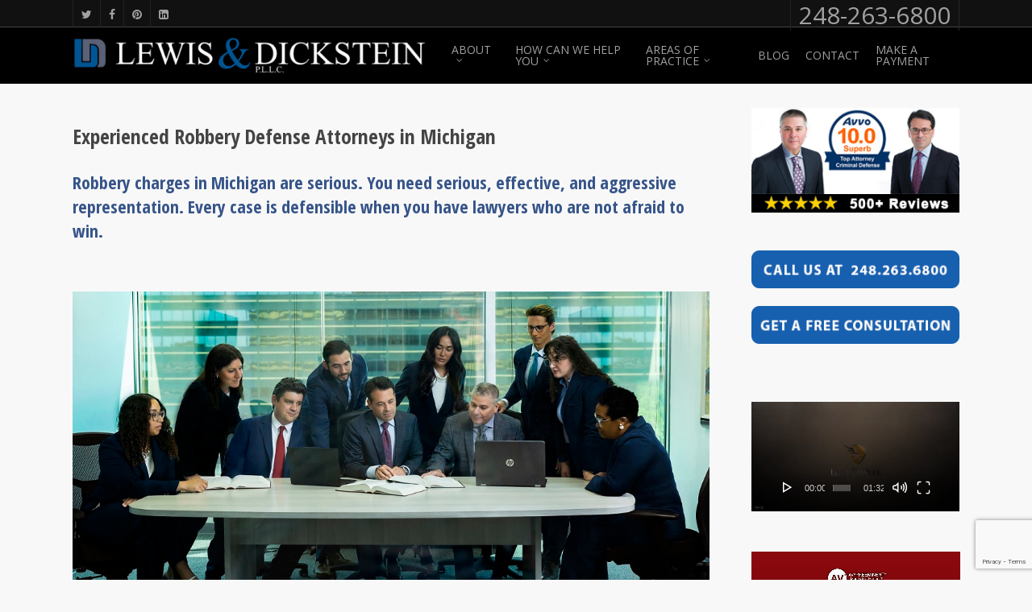

--- FILE ---
content_type: text/html; charset=UTF-8
request_url: https://www.notafraidtowin.com/michigan-robbery-defense-attorney/
body_size: 26039
content:
<!DOCTYPE html><html lang="en-US" class="no-js"><head> <script type="text/javascript">
/* <![CDATA[ */
var gform;gform||(document.addEventListener("gform_main_scripts_loaded",function(){gform.scriptsLoaded=!0}),document.addEventListener("gform/theme/scripts_loaded",function(){gform.themeScriptsLoaded=!0}),window.addEventListener("DOMContentLoaded",function(){gform.domLoaded=!0}),gform={domLoaded:!1,scriptsLoaded:!1,themeScriptsLoaded:!1,isFormEditor:()=>"function"==typeof InitializeEditor,callIfLoaded:function(o){return!(!gform.domLoaded||!gform.scriptsLoaded||!gform.themeScriptsLoaded&&!gform.isFormEditor()||(gform.isFormEditor()&&console.warn("The use of gform.initializeOnLoaded() is deprecated in the form editor context and will be removed in Gravity Forms 3.1."),o(),0))},initializeOnLoaded:function(o){gform.callIfLoaded(o)||(document.addEventListener("gform_main_scripts_loaded",()=>{gform.scriptsLoaded=!0,gform.callIfLoaded(o)}),document.addEventListener("gform/theme/scripts_loaded",()=>{gform.themeScriptsLoaded=!0,gform.callIfLoaded(o)}),window.addEventListener("DOMContentLoaded",()=>{gform.domLoaded=!0,gform.callIfLoaded(o)}))},hooks:{action:{},filter:{}},addAction:function(o,r,e,t){gform.addHook("action",o,r,e,t)},addFilter:function(o,r,e,t){gform.addHook("filter",o,r,e,t)},doAction:function(o){gform.doHook("action",o,arguments)},applyFilters:function(o){return gform.doHook("filter",o,arguments)},removeAction:function(o,r){gform.removeHook("action",o,r)},removeFilter:function(o,r,e){gform.removeHook("filter",o,r,e)},addHook:function(o,r,e,t,n){null==gform.hooks[o][r]&&(gform.hooks[o][r]=[]);var d=gform.hooks[o][r];null==n&&(n=r+"_"+d.length),gform.hooks[o][r].push({tag:n,callable:e,priority:t=null==t?10:t})},doHook:function(r,o,e){var t;if(e=Array.prototype.slice.call(e,1),null!=gform.hooks[r][o]&&((o=gform.hooks[r][o]).sort(function(o,r){return o.priority-r.priority}),o.forEach(function(o){"function"!=typeof(t=o.callable)&&(t=window[t]),"action"==r?t.apply(null,e):e[0]=t.apply(null,e)})),"filter"==r)return e[0]},removeHook:function(o,r,t,n){var e;null!=gform.hooks[o][r]&&(e=(e=gform.hooks[o][r]).filter(function(o,r,e){return!!(null!=n&&n!=o.tag||null!=t&&t!=o.priority)}),gform.hooks[o][r]=e)}});
/* ]]> */
</script>
<meta charset="UTF-8"><meta name="viewport" content="width=device-width, initial-scale=1, maximum-scale=1, user-scalable=0" /><meta name='robots' content='index, follow, max-image-preview:large, max-snippet:-1, max-video-preview:-1' /><link media="all" href="https://www.notafraidtowin.com/wp-content/cache/autoptimize/css/autoptimize_6b461f51b8987a761faf4904bb05b171.css" rel="stylesheet"><title>Michigan Robbery Defense Attorney - Free Consultation</title><meta name="description" content="Michigan Robbery Defense Attorney. Highly experienced and effective. Call (248) 263-6800 for a free consultation. We are not afraid to win!" /><link rel="canonical" href="https://www.notafraidtowin.com/michigan-robbery-defense-attorney/" /><meta property="og:locale" content="en_US" /><meta property="og:type" content="article" /><meta property="og:title" content="Michigan Robbery Defense Attorney" /><meta property="og:description" content="Michigan Robbery Defense Attorney. Highly experienced and effective. Call (248) 263-6800 for a free consultation. We are not afraid to win!" /><meta property="og:url" content="https://www.notafraidtowin.com/michigan-robbery-defense-attorney/" /><meta property="og:site_name" content="LEWIS &amp; DICKSTEIN, P.L.L.C." /><meta property="article:publisher" content="https://www.facebook.com/criminal.defense.attorney.michigan" /><meta property="article:modified_time" content="2024-12-24T19:56:29+00:00" /><meta property="og:image" content="https://www.notafraidtowin.com/wp-content/uploads/2024/12/top_michigan_robbery_defense_attorney-1024x546.png" /><meta name="twitter:label1" content="Est. reading time" /><meta name="twitter:data1" content="4 minutes" /> <script type="application/ld+json" class="yoast-schema-graph">{"@context":"https://schema.org","@graph":[{"@type":"WebPage","@id":"https://www.notafraidtowin.com/michigan-robbery-defense-attorney/","url":"https://www.notafraidtowin.com/michigan-robbery-defense-attorney/","name":"Michigan Robbery Defense Attorney - Free Consultation","isPartOf":{"@id":"https://www.notafraidtowin.com/#website"},"primaryImageOfPage":{"@id":"https://www.notafraidtowin.com/michigan-robbery-defense-attorney/#primaryimage"},"image":{"@id":"https://www.notafraidtowin.com/michigan-robbery-defense-attorney/#primaryimage"},"thumbnailUrl":"https://www.notafraidtowin.com/wp-content/uploads/2024/12/top_michigan_robbery_defense_attorney-1024x546.png","datePublished":"2015-04-21T14:25:52+00:00","dateModified":"2024-12-24T19:56:29+00:00","description":"Michigan Robbery Defense Attorney. Highly experienced and effective. Call (248) 263-6800 for a free consultation. We are not afraid to win!","breadcrumb":{"@id":"https://www.notafraidtowin.com/michigan-robbery-defense-attorney/#breadcrumb"},"inLanguage":"en-US","potentialAction":[{"@type":"ReadAction","target":["https://www.notafraidtowin.com/michigan-robbery-defense-attorney/"]}]},{"@type":"ImageObject","inLanguage":"en-US","@id":"https://www.notafraidtowin.com/michigan-robbery-defense-attorney/#primaryimage","url":"https://www.notafraidtowin.com/wp-content/uploads/2024/12/top_michigan_robbery_defense_attorney.png","contentUrl":"https://www.notafraidtowin.com/wp-content/uploads/2024/12/top_michigan_robbery_defense_attorney.png","width":1954,"height":1042,"caption":"top michigan robbery defense attorney"},{"@type":"BreadcrumbList","@id":"https://www.notafraidtowin.com/michigan-robbery-defense-attorney/#breadcrumb","itemListElement":[{"@type":"ListItem","position":1,"name":"Home","item":"https://www.notafraidtowin.com/"},{"@type":"ListItem","position":2,"name":"Michigan Robbery Defense Attorney"}]},{"@type":"WebSite","@id":"https://www.notafraidtowin.com/#website","url":"https://www.notafraidtowin.com/","name":"Lewis & Dickstein, P.L.L.C.","description":"We are NOT afraid to win!","publisher":{"@id":"https://www.notafraidtowin.com/#organization"},"alternateName":"Lewis & Dickstein, P.L.L.C.","potentialAction":[{"@type":"SearchAction","target":{"@type":"EntryPoint","urlTemplate":"https://www.notafraidtowin.com/?s={search_term_string}"},"query-input":{"@type":"PropertyValueSpecification","valueRequired":true,"valueName":"search_term_string"}}],"inLanguage":"en-US"},{"@type":["Organization","Place","LegalService"],"@id":"https://www.notafraidtowin.com/#organization","name":"Lewis & Dickstein, P.L.L.C.","alternateName":"Lewis & Dickstein, P.L.L.C.","url":"https://www.notafraidtowin.com/","logo":{"@id":"https://www.notafraidtowin.com/michigan-robbery-defense-attorney/#local-main-organization-logo"},"image":{"@id":"https://www.notafraidtowin.com/michigan-robbery-defense-attorney/#local-main-organization-logo"},"sameAs":["https://www.facebook.com/criminal.defense.attorney.michigan","https://x.com/lewisdickstein","https://www.linkedin.com/company/lewis-&amp;-dickstein/","https://www.pinterest.com/notafraidtowin/","https://www.youtube.com/channel/UCS1DPmG2YqWpB5MtHL9HW2g"],"description":"LEWIS & DICKSTEIN, P.L.L.C. is a criminal defense firm focused on representing clients facing felony and misdemeanor charges in state and federal courts across Michigan. Prosecutors and judges often recognize our firm for its strong advocacy in criminal defense. We provide dedicated representation, with a consistent record of favorable outcomes. Our team includes experienced criminal defense lawyers who work together to pursue results that many firms do not achieve. We treat every client with dignity and respect. If your case requires precision and honesty, we are prepared to help. Our attorneys handle cases involving OWI, DUI, Retail Fraud, Domestic Violence, Drug Offenses, Weapon Charges, Financial Crimes, Criminal Sexual Conduct, Expungements, Federal Charges, and Assault.","legalName":"Lewis & Dickstein, P.L.L.C.","foundingDate":"1997-08-01","numberOfEmployees":{"@type":"QuantitativeValue","minValue":"11","maxValue":"50"},"address":{"@id":"https://www.notafraidtowin.com/michigan-robbery-defense-attorney/#local-main-place-address"},"geo":{"@type":"GeoCoordinates","latitude":"42.476830","longitude":"-83.245570"},"telephone":["(248) 263-6800"],"contactPoint":{"@type":"ContactPoint","telephone":"(248) 263-6800","email":"ldickstein@notafraidtowin.com"},"openingHoursSpecification":[{"@type":"OpeningHoursSpecification","dayOfWeek":["Monday","Tuesday","Wednesday","Thursday","Friday"],"opens":"09:00","closes":"17:00"},{"@type":"OpeningHoursSpecification","dayOfWeek":["Saturday","Sunday"],"opens":"00:00","closes":"00:00"}],"email":"ldickstein@notafraidtowin.com","faxNumber":"(248) 357-1371","areaServed":"Michigan","paymentAccepted":"Visa, Mastercard, American Express"},{"@type":"PostalAddress","@id":"https://www.notafraidtowin.com/michigan-robbery-defense-attorney/#local-main-place-address","streetAddress":"2000 Town Center, Ste 1330","addressLocality":"Southfield","postalCode":"48075","addressRegion":"Michigan","addressCountry":"US"},{"@type":"ImageObject","inLanguage":"en-US","@id":"https://www.notafraidtowin.com/michigan-robbery-defense-attorney/#local-main-organization-logo","url":"https://www.notafraidtowin.com/wp-content/uploads/2025/05/lewis-dickstein-michigan-attorneys.png","contentUrl":"https://www.notafraidtowin.com/wp-content/uploads/2025/05/lewis-dickstein-michigan-attorneys.png","width":696,"height":696,"caption":"Lewis & Dickstein, P.L.L.C."}]}</script> <meta name="geo.placename" content="Southfield" /><meta name="geo.position" content="42.476830;-83.245570" /><meta name="geo.region" content="United States (US)" /><link rel='dns-prefetch' href='//www.google.com' /><link rel='dns-prefetch' href='//fonts.googleapis.com' /><link rel="alternate" type="application/rss+xml" title="LEWIS &amp; DICKSTEIN, P.L.L.C. &raquo; Feed" href="https://www.notafraidtowin.com/feed/" /><link rel="alternate" title="oEmbed (JSON)" type="application/json+oembed" href="https://www.notafraidtowin.com/wp-json/oembed/1.0/embed?url=https%3A%2F%2Fwww.notafraidtowin.com%2Fmichigan-robbery-defense-attorney%2F" /><link rel="alternate" title="oEmbed (XML)" type="text/xml+oembed" href="https://www.notafraidtowin.com/wp-json/oembed/1.0/embed?url=https%3A%2F%2Fwww.notafraidtowin.com%2Fmichigan-robbery-defense-attorney%2F&#038;format=xml" /><style id="nectar_default_font_open_sans-css" media="all">/* cyrillic-ext */
@font-face {
  font-family: 'Open Sans';
  font-style: normal;
  font-weight: 300;
  font-stretch: 100%;
  font-display: swap;
  src: url(/fonts.gstatic.com/s/opensans/v44/memvYaGs126MiZpBA-UvWbX2vVnXBbObj2OVTSKmu0SC55K5gw.woff2) format('woff2');
  unicode-range: U+0460-052F, U+1C80-1C8A, U+20B4, U+2DE0-2DFF, U+A640-A69F, U+FE2E-FE2F;
}
/* cyrillic */
@font-face {
  font-family: 'Open Sans';
  font-style: normal;
  font-weight: 300;
  font-stretch: 100%;
  font-display: swap;
  src: url(/fonts.gstatic.com/s/opensans/v44/memvYaGs126MiZpBA-UvWbX2vVnXBbObj2OVTSumu0SC55K5gw.woff2) format('woff2');
  unicode-range: U+0301, U+0400-045F, U+0490-0491, U+04B0-04B1, U+2116;
}
/* greek-ext */
@font-face {
  font-family: 'Open Sans';
  font-style: normal;
  font-weight: 300;
  font-stretch: 100%;
  font-display: swap;
  src: url(/fonts.gstatic.com/s/opensans/v44/memvYaGs126MiZpBA-UvWbX2vVnXBbObj2OVTSOmu0SC55K5gw.woff2) format('woff2');
  unicode-range: U+1F00-1FFF;
}
/* greek */
@font-face {
  font-family: 'Open Sans';
  font-style: normal;
  font-weight: 300;
  font-stretch: 100%;
  font-display: swap;
  src: url(/fonts.gstatic.com/s/opensans/v44/memvYaGs126MiZpBA-UvWbX2vVnXBbObj2OVTSymu0SC55K5gw.woff2) format('woff2');
  unicode-range: U+0370-0377, U+037A-037F, U+0384-038A, U+038C, U+038E-03A1, U+03A3-03FF;
}
/* hebrew */
@font-face {
  font-family: 'Open Sans';
  font-style: normal;
  font-weight: 300;
  font-stretch: 100%;
  font-display: swap;
  src: url(/fonts.gstatic.com/s/opensans/v44/memvYaGs126MiZpBA-UvWbX2vVnXBbObj2OVTS2mu0SC55K5gw.woff2) format('woff2');
  unicode-range: U+0307-0308, U+0590-05FF, U+200C-2010, U+20AA, U+25CC, U+FB1D-FB4F;
}
/* math */
@font-face {
  font-family: 'Open Sans';
  font-style: normal;
  font-weight: 300;
  font-stretch: 100%;
  font-display: swap;
  src: url(/fonts.gstatic.com/s/opensans/v44/memvYaGs126MiZpBA-UvWbX2vVnXBbObj2OVTVOmu0SC55K5gw.woff2) format('woff2');
  unicode-range: U+0302-0303, U+0305, U+0307-0308, U+0310, U+0312, U+0315, U+031A, U+0326-0327, U+032C, U+032F-0330, U+0332-0333, U+0338, U+033A, U+0346, U+034D, U+0391-03A1, U+03A3-03A9, U+03B1-03C9, U+03D1, U+03D5-03D6, U+03F0-03F1, U+03F4-03F5, U+2016-2017, U+2034-2038, U+203C, U+2040, U+2043, U+2047, U+2050, U+2057, U+205F, U+2070-2071, U+2074-208E, U+2090-209C, U+20D0-20DC, U+20E1, U+20E5-20EF, U+2100-2112, U+2114-2115, U+2117-2121, U+2123-214F, U+2190, U+2192, U+2194-21AE, U+21B0-21E5, U+21F1-21F2, U+21F4-2211, U+2213-2214, U+2216-22FF, U+2308-230B, U+2310, U+2319, U+231C-2321, U+2336-237A, U+237C, U+2395, U+239B-23B7, U+23D0, U+23DC-23E1, U+2474-2475, U+25AF, U+25B3, U+25B7, U+25BD, U+25C1, U+25CA, U+25CC, U+25FB, U+266D-266F, U+27C0-27FF, U+2900-2AFF, U+2B0E-2B11, U+2B30-2B4C, U+2BFE, U+3030, U+FF5B, U+FF5D, U+1D400-1D7FF, U+1EE00-1EEFF;
}
/* symbols */
@font-face {
  font-family: 'Open Sans';
  font-style: normal;
  font-weight: 300;
  font-stretch: 100%;
  font-display: swap;
  src: url(/fonts.gstatic.com/s/opensans/v44/memvYaGs126MiZpBA-UvWbX2vVnXBbObj2OVTUGmu0SC55K5gw.woff2) format('woff2');
  unicode-range: U+0001-000C, U+000E-001F, U+007F-009F, U+20DD-20E0, U+20E2-20E4, U+2150-218F, U+2190, U+2192, U+2194-2199, U+21AF, U+21E6-21F0, U+21F3, U+2218-2219, U+2299, U+22C4-22C6, U+2300-243F, U+2440-244A, U+2460-24FF, U+25A0-27BF, U+2800-28FF, U+2921-2922, U+2981, U+29BF, U+29EB, U+2B00-2BFF, U+4DC0-4DFF, U+FFF9-FFFB, U+10140-1018E, U+10190-1019C, U+101A0, U+101D0-101FD, U+102E0-102FB, U+10E60-10E7E, U+1D2C0-1D2D3, U+1D2E0-1D37F, U+1F000-1F0FF, U+1F100-1F1AD, U+1F1E6-1F1FF, U+1F30D-1F30F, U+1F315, U+1F31C, U+1F31E, U+1F320-1F32C, U+1F336, U+1F378, U+1F37D, U+1F382, U+1F393-1F39F, U+1F3A7-1F3A8, U+1F3AC-1F3AF, U+1F3C2, U+1F3C4-1F3C6, U+1F3CA-1F3CE, U+1F3D4-1F3E0, U+1F3ED, U+1F3F1-1F3F3, U+1F3F5-1F3F7, U+1F408, U+1F415, U+1F41F, U+1F426, U+1F43F, U+1F441-1F442, U+1F444, U+1F446-1F449, U+1F44C-1F44E, U+1F453, U+1F46A, U+1F47D, U+1F4A3, U+1F4B0, U+1F4B3, U+1F4B9, U+1F4BB, U+1F4BF, U+1F4C8-1F4CB, U+1F4D6, U+1F4DA, U+1F4DF, U+1F4E3-1F4E6, U+1F4EA-1F4ED, U+1F4F7, U+1F4F9-1F4FB, U+1F4FD-1F4FE, U+1F503, U+1F507-1F50B, U+1F50D, U+1F512-1F513, U+1F53E-1F54A, U+1F54F-1F5FA, U+1F610, U+1F650-1F67F, U+1F687, U+1F68D, U+1F691, U+1F694, U+1F698, U+1F6AD, U+1F6B2, U+1F6B9-1F6BA, U+1F6BC, U+1F6C6-1F6CF, U+1F6D3-1F6D7, U+1F6E0-1F6EA, U+1F6F0-1F6F3, U+1F6F7-1F6FC, U+1F700-1F7FF, U+1F800-1F80B, U+1F810-1F847, U+1F850-1F859, U+1F860-1F887, U+1F890-1F8AD, U+1F8B0-1F8BB, U+1F8C0-1F8C1, U+1F900-1F90B, U+1F93B, U+1F946, U+1F984, U+1F996, U+1F9E9, U+1FA00-1FA6F, U+1FA70-1FA7C, U+1FA80-1FA89, U+1FA8F-1FAC6, U+1FACE-1FADC, U+1FADF-1FAE9, U+1FAF0-1FAF8, U+1FB00-1FBFF;
}
/* vietnamese */
@font-face {
  font-family: 'Open Sans';
  font-style: normal;
  font-weight: 300;
  font-stretch: 100%;
  font-display: swap;
  src: url(/fonts.gstatic.com/s/opensans/v44/memvYaGs126MiZpBA-UvWbX2vVnXBbObj2OVTSCmu0SC55K5gw.woff2) format('woff2');
  unicode-range: U+0102-0103, U+0110-0111, U+0128-0129, U+0168-0169, U+01A0-01A1, U+01AF-01B0, U+0300-0301, U+0303-0304, U+0308-0309, U+0323, U+0329, U+1EA0-1EF9, U+20AB;
}
/* latin-ext */
@font-face {
  font-family: 'Open Sans';
  font-style: normal;
  font-weight: 300;
  font-stretch: 100%;
  font-display: swap;
  src: url(/fonts.gstatic.com/s/opensans/v44/memvYaGs126MiZpBA-UvWbX2vVnXBbObj2OVTSGmu0SC55K5gw.woff2) format('woff2');
  unicode-range: U+0100-02BA, U+02BD-02C5, U+02C7-02CC, U+02CE-02D7, U+02DD-02FF, U+0304, U+0308, U+0329, U+1D00-1DBF, U+1E00-1E9F, U+1EF2-1EFF, U+2020, U+20A0-20AB, U+20AD-20C0, U+2113, U+2C60-2C7F, U+A720-A7FF;
}
/* latin */
@font-face {
  font-family: 'Open Sans';
  font-style: normal;
  font-weight: 300;
  font-stretch: 100%;
  font-display: swap;
  src: url(/fonts.gstatic.com/s/opensans/v44/memvYaGs126MiZpBA-UvWbX2vVnXBbObj2OVTS-mu0SC55I.woff2) format('woff2');
  unicode-range: U+0000-00FF, U+0131, U+0152-0153, U+02BB-02BC, U+02C6, U+02DA, U+02DC, U+0304, U+0308, U+0329, U+2000-206F, U+20AC, U+2122, U+2191, U+2193, U+2212, U+2215, U+FEFF, U+FFFD;
}
/* cyrillic-ext */
@font-face {
  font-family: 'Open Sans';
  font-style: normal;
  font-weight: 400;
  font-stretch: 100%;
  font-display: swap;
  src: url(/fonts.gstatic.com/s/opensans/v44/memvYaGs126MiZpBA-UvWbX2vVnXBbObj2OVTSKmu0SC55K5gw.woff2) format('woff2');
  unicode-range: U+0460-052F, U+1C80-1C8A, U+20B4, U+2DE0-2DFF, U+A640-A69F, U+FE2E-FE2F;
}
/* cyrillic */
@font-face {
  font-family: 'Open Sans';
  font-style: normal;
  font-weight: 400;
  font-stretch: 100%;
  font-display: swap;
  src: url(/fonts.gstatic.com/s/opensans/v44/memvYaGs126MiZpBA-UvWbX2vVnXBbObj2OVTSumu0SC55K5gw.woff2) format('woff2');
  unicode-range: U+0301, U+0400-045F, U+0490-0491, U+04B0-04B1, U+2116;
}
/* greek-ext */
@font-face {
  font-family: 'Open Sans';
  font-style: normal;
  font-weight: 400;
  font-stretch: 100%;
  font-display: swap;
  src: url(/fonts.gstatic.com/s/opensans/v44/memvYaGs126MiZpBA-UvWbX2vVnXBbObj2OVTSOmu0SC55K5gw.woff2) format('woff2');
  unicode-range: U+1F00-1FFF;
}
/* greek */
@font-face {
  font-family: 'Open Sans';
  font-style: normal;
  font-weight: 400;
  font-stretch: 100%;
  font-display: swap;
  src: url(/fonts.gstatic.com/s/opensans/v44/memvYaGs126MiZpBA-UvWbX2vVnXBbObj2OVTSymu0SC55K5gw.woff2) format('woff2');
  unicode-range: U+0370-0377, U+037A-037F, U+0384-038A, U+038C, U+038E-03A1, U+03A3-03FF;
}
/* hebrew */
@font-face {
  font-family: 'Open Sans';
  font-style: normal;
  font-weight: 400;
  font-stretch: 100%;
  font-display: swap;
  src: url(/fonts.gstatic.com/s/opensans/v44/memvYaGs126MiZpBA-UvWbX2vVnXBbObj2OVTS2mu0SC55K5gw.woff2) format('woff2');
  unicode-range: U+0307-0308, U+0590-05FF, U+200C-2010, U+20AA, U+25CC, U+FB1D-FB4F;
}
/* math */
@font-face {
  font-family: 'Open Sans';
  font-style: normal;
  font-weight: 400;
  font-stretch: 100%;
  font-display: swap;
  src: url(/fonts.gstatic.com/s/opensans/v44/memvYaGs126MiZpBA-UvWbX2vVnXBbObj2OVTVOmu0SC55K5gw.woff2) format('woff2');
  unicode-range: U+0302-0303, U+0305, U+0307-0308, U+0310, U+0312, U+0315, U+031A, U+0326-0327, U+032C, U+032F-0330, U+0332-0333, U+0338, U+033A, U+0346, U+034D, U+0391-03A1, U+03A3-03A9, U+03B1-03C9, U+03D1, U+03D5-03D6, U+03F0-03F1, U+03F4-03F5, U+2016-2017, U+2034-2038, U+203C, U+2040, U+2043, U+2047, U+2050, U+2057, U+205F, U+2070-2071, U+2074-208E, U+2090-209C, U+20D0-20DC, U+20E1, U+20E5-20EF, U+2100-2112, U+2114-2115, U+2117-2121, U+2123-214F, U+2190, U+2192, U+2194-21AE, U+21B0-21E5, U+21F1-21F2, U+21F4-2211, U+2213-2214, U+2216-22FF, U+2308-230B, U+2310, U+2319, U+231C-2321, U+2336-237A, U+237C, U+2395, U+239B-23B7, U+23D0, U+23DC-23E1, U+2474-2475, U+25AF, U+25B3, U+25B7, U+25BD, U+25C1, U+25CA, U+25CC, U+25FB, U+266D-266F, U+27C0-27FF, U+2900-2AFF, U+2B0E-2B11, U+2B30-2B4C, U+2BFE, U+3030, U+FF5B, U+FF5D, U+1D400-1D7FF, U+1EE00-1EEFF;
}
/* symbols */
@font-face {
  font-family: 'Open Sans';
  font-style: normal;
  font-weight: 400;
  font-stretch: 100%;
  font-display: swap;
  src: url(/fonts.gstatic.com/s/opensans/v44/memvYaGs126MiZpBA-UvWbX2vVnXBbObj2OVTUGmu0SC55K5gw.woff2) format('woff2');
  unicode-range: U+0001-000C, U+000E-001F, U+007F-009F, U+20DD-20E0, U+20E2-20E4, U+2150-218F, U+2190, U+2192, U+2194-2199, U+21AF, U+21E6-21F0, U+21F3, U+2218-2219, U+2299, U+22C4-22C6, U+2300-243F, U+2440-244A, U+2460-24FF, U+25A0-27BF, U+2800-28FF, U+2921-2922, U+2981, U+29BF, U+29EB, U+2B00-2BFF, U+4DC0-4DFF, U+FFF9-FFFB, U+10140-1018E, U+10190-1019C, U+101A0, U+101D0-101FD, U+102E0-102FB, U+10E60-10E7E, U+1D2C0-1D2D3, U+1D2E0-1D37F, U+1F000-1F0FF, U+1F100-1F1AD, U+1F1E6-1F1FF, U+1F30D-1F30F, U+1F315, U+1F31C, U+1F31E, U+1F320-1F32C, U+1F336, U+1F378, U+1F37D, U+1F382, U+1F393-1F39F, U+1F3A7-1F3A8, U+1F3AC-1F3AF, U+1F3C2, U+1F3C4-1F3C6, U+1F3CA-1F3CE, U+1F3D4-1F3E0, U+1F3ED, U+1F3F1-1F3F3, U+1F3F5-1F3F7, U+1F408, U+1F415, U+1F41F, U+1F426, U+1F43F, U+1F441-1F442, U+1F444, U+1F446-1F449, U+1F44C-1F44E, U+1F453, U+1F46A, U+1F47D, U+1F4A3, U+1F4B0, U+1F4B3, U+1F4B9, U+1F4BB, U+1F4BF, U+1F4C8-1F4CB, U+1F4D6, U+1F4DA, U+1F4DF, U+1F4E3-1F4E6, U+1F4EA-1F4ED, U+1F4F7, U+1F4F9-1F4FB, U+1F4FD-1F4FE, U+1F503, U+1F507-1F50B, U+1F50D, U+1F512-1F513, U+1F53E-1F54A, U+1F54F-1F5FA, U+1F610, U+1F650-1F67F, U+1F687, U+1F68D, U+1F691, U+1F694, U+1F698, U+1F6AD, U+1F6B2, U+1F6B9-1F6BA, U+1F6BC, U+1F6C6-1F6CF, U+1F6D3-1F6D7, U+1F6E0-1F6EA, U+1F6F0-1F6F3, U+1F6F7-1F6FC, U+1F700-1F7FF, U+1F800-1F80B, U+1F810-1F847, U+1F850-1F859, U+1F860-1F887, U+1F890-1F8AD, U+1F8B0-1F8BB, U+1F8C0-1F8C1, U+1F900-1F90B, U+1F93B, U+1F946, U+1F984, U+1F996, U+1F9E9, U+1FA00-1FA6F, U+1FA70-1FA7C, U+1FA80-1FA89, U+1FA8F-1FAC6, U+1FACE-1FADC, U+1FADF-1FAE9, U+1FAF0-1FAF8, U+1FB00-1FBFF;
}
/* vietnamese */
@font-face {
  font-family: 'Open Sans';
  font-style: normal;
  font-weight: 400;
  font-stretch: 100%;
  font-display: swap;
  src: url(/fonts.gstatic.com/s/opensans/v44/memvYaGs126MiZpBA-UvWbX2vVnXBbObj2OVTSCmu0SC55K5gw.woff2) format('woff2');
  unicode-range: U+0102-0103, U+0110-0111, U+0128-0129, U+0168-0169, U+01A0-01A1, U+01AF-01B0, U+0300-0301, U+0303-0304, U+0308-0309, U+0323, U+0329, U+1EA0-1EF9, U+20AB;
}
/* latin-ext */
@font-face {
  font-family: 'Open Sans';
  font-style: normal;
  font-weight: 400;
  font-stretch: 100%;
  font-display: swap;
  src: url(/fonts.gstatic.com/s/opensans/v44/memvYaGs126MiZpBA-UvWbX2vVnXBbObj2OVTSGmu0SC55K5gw.woff2) format('woff2');
  unicode-range: U+0100-02BA, U+02BD-02C5, U+02C7-02CC, U+02CE-02D7, U+02DD-02FF, U+0304, U+0308, U+0329, U+1D00-1DBF, U+1E00-1E9F, U+1EF2-1EFF, U+2020, U+20A0-20AB, U+20AD-20C0, U+2113, U+2C60-2C7F, U+A720-A7FF;
}
/* latin */
@font-face {
  font-family: 'Open Sans';
  font-style: normal;
  font-weight: 400;
  font-stretch: 100%;
  font-display: swap;
  src: url(/fonts.gstatic.com/s/opensans/v44/memvYaGs126MiZpBA-UvWbX2vVnXBbObj2OVTS-mu0SC55I.woff2) format('woff2');
  unicode-range: U+0000-00FF, U+0131, U+0152-0153, U+02BB-02BC, U+02C6, U+02DA, U+02DC, U+0304, U+0308, U+0329, U+2000-206F, U+20AC, U+2122, U+2191, U+2193, U+2212, U+2215, U+FEFF, U+FFFD;
}
/* cyrillic-ext */
@font-face {
  font-family: 'Open Sans';
  font-style: normal;
  font-weight: 600;
  font-stretch: 100%;
  font-display: swap;
  src: url(/fonts.gstatic.com/s/opensans/v44/memvYaGs126MiZpBA-UvWbX2vVnXBbObj2OVTSKmu0SC55K5gw.woff2) format('woff2');
  unicode-range: U+0460-052F, U+1C80-1C8A, U+20B4, U+2DE0-2DFF, U+A640-A69F, U+FE2E-FE2F;
}
/* cyrillic */
@font-face {
  font-family: 'Open Sans';
  font-style: normal;
  font-weight: 600;
  font-stretch: 100%;
  font-display: swap;
  src: url(/fonts.gstatic.com/s/opensans/v44/memvYaGs126MiZpBA-UvWbX2vVnXBbObj2OVTSumu0SC55K5gw.woff2) format('woff2');
  unicode-range: U+0301, U+0400-045F, U+0490-0491, U+04B0-04B1, U+2116;
}
/* greek-ext */
@font-face {
  font-family: 'Open Sans';
  font-style: normal;
  font-weight: 600;
  font-stretch: 100%;
  font-display: swap;
  src: url(/fonts.gstatic.com/s/opensans/v44/memvYaGs126MiZpBA-UvWbX2vVnXBbObj2OVTSOmu0SC55K5gw.woff2) format('woff2');
  unicode-range: U+1F00-1FFF;
}
/* greek */
@font-face {
  font-family: 'Open Sans';
  font-style: normal;
  font-weight: 600;
  font-stretch: 100%;
  font-display: swap;
  src: url(/fonts.gstatic.com/s/opensans/v44/memvYaGs126MiZpBA-UvWbX2vVnXBbObj2OVTSymu0SC55K5gw.woff2) format('woff2');
  unicode-range: U+0370-0377, U+037A-037F, U+0384-038A, U+038C, U+038E-03A1, U+03A3-03FF;
}
/* hebrew */
@font-face {
  font-family: 'Open Sans';
  font-style: normal;
  font-weight: 600;
  font-stretch: 100%;
  font-display: swap;
  src: url(/fonts.gstatic.com/s/opensans/v44/memvYaGs126MiZpBA-UvWbX2vVnXBbObj2OVTS2mu0SC55K5gw.woff2) format('woff2');
  unicode-range: U+0307-0308, U+0590-05FF, U+200C-2010, U+20AA, U+25CC, U+FB1D-FB4F;
}
/* math */
@font-face {
  font-family: 'Open Sans';
  font-style: normal;
  font-weight: 600;
  font-stretch: 100%;
  font-display: swap;
  src: url(/fonts.gstatic.com/s/opensans/v44/memvYaGs126MiZpBA-UvWbX2vVnXBbObj2OVTVOmu0SC55K5gw.woff2) format('woff2');
  unicode-range: U+0302-0303, U+0305, U+0307-0308, U+0310, U+0312, U+0315, U+031A, U+0326-0327, U+032C, U+032F-0330, U+0332-0333, U+0338, U+033A, U+0346, U+034D, U+0391-03A1, U+03A3-03A9, U+03B1-03C9, U+03D1, U+03D5-03D6, U+03F0-03F1, U+03F4-03F5, U+2016-2017, U+2034-2038, U+203C, U+2040, U+2043, U+2047, U+2050, U+2057, U+205F, U+2070-2071, U+2074-208E, U+2090-209C, U+20D0-20DC, U+20E1, U+20E5-20EF, U+2100-2112, U+2114-2115, U+2117-2121, U+2123-214F, U+2190, U+2192, U+2194-21AE, U+21B0-21E5, U+21F1-21F2, U+21F4-2211, U+2213-2214, U+2216-22FF, U+2308-230B, U+2310, U+2319, U+231C-2321, U+2336-237A, U+237C, U+2395, U+239B-23B7, U+23D0, U+23DC-23E1, U+2474-2475, U+25AF, U+25B3, U+25B7, U+25BD, U+25C1, U+25CA, U+25CC, U+25FB, U+266D-266F, U+27C0-27FF, U+2900-2AFF, U+2B0E-2B11, U+2B30-2B4C, U+2BFE, U+3030, U+FF5B, U+FF5D, U+1D400-1D7FF, U+1EE00-1EEFF;
}
/* symbols */
@font-face {
  font-family: 'Open Sans';
  font-style: normal;
  font-weight: 600;
  font-stretch: 100%;
  font-display: swap;
  src: url(/fonts.gstatic.com/s/opensans/v44/memvYaGs126MiZpBA-UvWbX2vVnXBbObj2OVTUGmu0SC55K5gw.woff2) format('woff2');
  unicode-range: U+0001-000C, U+000E-001F, U+007F-009F, U+20DD-20E0, U+20E2-20E4, U+2150-218F, U+2190, U+2192, U+2194-2199, U+21AF, U+21E6-21F0, U+21F3, U+2218-2219, U+2299, U+22C4-22C6, U+2300-243F, U+2440-244A, U+2460-24FF, U+25A0-27BF, U+2800-28FF, U+2921-2922, U+2981, U+29BF, U+29EB, U+2B00-2BFF, U+4DC0-4DFF, U+FFF9-FFFB, U+10140-1018E, U+10190-1019C, U+101A0, U+101D0-101FD, U+102E0-102FB, U+10E60-10E7E, U+1D2C0-1D2D3, U+1D2E0-1D37F, U+1F000-1F0FF, U+1F100-1F1AD, U+1F1E6-1F1FF, U+1F30D-1F30F, U+1F315, U+1F31C, U+1F31E, U+1F320-1F32C, U+1F336, U+1F378, U+1F37D, U+1F382, U+1F393-1F39F, U+1F3A7-1F3A8, U+1F3AC-1F3AF, U+1F3C2, U+1F3C4-1F3C6, U+1F3CA-1F3CE, U+1F3D4-1F3E0, U+1F3ED, U+1F3F1-1F3F3, U+1F3F5-1F3F7, U+1F408, U+1F415, U+1F41F, U+1F426, U+1F43F, U+1F441-1F442, U+1F444, U+1F446-1F449, U+1F44C-1F44E, U+1F453, U+1F46A, U+1F47D, U+1F4A3, U+1F4B0, U+1F4B3, U+1F4B9, U+1F4BB, U+1F4BF, U+1F4C8-1F4CB, U+1F4D6, U+1F4DA, U+1F4DF, U+1F4E3-1F4E6, U+1F4EA-1F4ED, U+1F4F7, U+1F4F9-1F4FB, U+1F4FD-1F4FE, U+1F503, U+1F507-1F50B, U+1F50D, U+1F512-1F513, U+1F53E-1F54A, U+1F54F-1F5FA, U+1F610, U+1F650-1F67F, U+1F687, U+1F68D, U+1F691, U+1F694, U+1F698, U+1F6AD, U+1F6B2, U+1F6B9-1F6BA, U+1F6BC, U+1F6C6-1F6CF, U+1F6D3-1F6D7, U+1F6E0-1F6EA, U+1F6F0-1F6F3, U+1F6F7-1F6FC, U+1F700-1F7FF, U+1F800-1F80B, U+1F810-1F847, U+1F850-1F859, U+1F860-1F887, U+1F890-1F8AD, U+1F8B0-1F8BB, U+1F8C0-1F8C1, U+1F900-1F90B, U+1F93B, U+1F946, U+1F984, U+1F996, U+1F9E9, U+1FA00-1FA6F, U+1FA70-1FA7C, U+1FA80-1FA89, U+1FA8F-1FAC6, U+1FACE-1FADC, U+1FADF-1FAE9, U+1FAF0-1FAF8, U+1FB00-1FBFF;
}
/* vietnamese */
@font-face {
  font-family: 'Open Sans';
  font-style: normal;
  font-weight: 600;
  font-stretch: 100%;
  font-display: swap;
  src: url(/fonts.gstatic.com/s/opensans/v44/memvYaGs126MiZpBA-UvWbX2vVnXBbObj2OVTSCmu0SC55K5gw.woff2) format('woff2');
  unicode-range: U+0102-0103, U+0110-0111, U+0128-0129, U+0168-0169, U+01A0-01A1, U+01AF-01B0, U+0300-0301, U+0303-0304, U+0308-0309, U+0323, U+0329, U+1EA0-1EF9, U+20AB;
}
/* latin-ext */
@font-face {
  font-family: 'Open Sans';
  font-style: normal;
  font-weight: 600;
  font-stretch: 100%;
  font-display: swap;
  src: url(/fonts.gstatic.com/s/opensans/v44/memvYaGs126MiZpBA-UvWbX2vVnXBbObj2OVTSGmu0SC55K5gw.woff2) format('woff2');
  unicode-range: U+0100-02BA, U+02BD-02C5, U+02C7-02CC, U+02CE-02D7, U+02DD-02FF, U+0304, U+0308, U+0329, U+1D00-1DBF, U+1E00-1E9F, U+1EF2-1EFF, U+2020, U+20A0-20AB, U+20AD-20C0, U+2113, U+2C60-2C7F, U+A720-A7FF;
}
/* latin */
@font-face {
  font-family: 'Open Sans';
  font-style: normal;
  font-weight: 600;
  font-stretch: 100%;
  font-display: swap;
  src: url(/fonts.gstatic.com/s/opensans/v44/memvYaGs126MiZpBA-UvWbX2vVnXBbObj2OVTS-mu0SC55I.woff2) format('woff2');
  unicode-range: U+0000-00FF, U+0131, U+0152-0153, U+02BB-02BC, U+02C6, U+02DA, U+02DC, U+0304, U+0308, U+0329, U+2000-206F, U+20AC, U+2122, U+2191, U+2193, U+2212, U+2215, U+FEFF, U+FFFD;
}
/* cyrillic-ext */
@font-face {
  font-family: 'Open Sans';
  font-style: normal;
  font-weight: 700;
  font-stretch: 100%;
  font-display: swap;
  src: url(/fonts.gstatic.com/s/opensans/v44/memvYaGs126MiZpBA-UvWbX2vVnXBbObj2OVTSKmu0SC55K5gw.woff2) format('woff2');
  unicode-range: U+0460-052F, U+1C80-1C8A, U+20B4, U+2DE0-2DFF, U+A640-A69F, U+FE2E-FE2F;
}
/* cyrillic */
@font-face {
  font-family: 'Open Sans';
  font-style: normal;
  font-weight: 700;
  font-stretch: 100%;
  font-display: swap;
  src: url(/fonts.gstatic.com/s/opensans/v44/memvYaGs126MiZpBA-UvWbX2vVnXBbObj2OVTSumu0SC55K5gw.woff2) format('woff2');
  unicode-range: U+0301, U+0400-045F, U+0490-0491, U+04B0-04B1, U+2116;
}
/* greek-ext */
@font-face {
  font-family: 'Open Sans';
  font-style: normal;
  font-weight: 700;
  font-stretch: 100%;
  font-display: swap;
  src: url(/fonts.gstatic.com/s/opensans/v44/memvYaGs126MiZpBA-UvWbX2vVnXBbObj2OVTSOmu0SC55K5gw.woff2) format('woff2');
  unicode-range: U+1F00-1FFF;
}
/* greek */
@font-face {
  font-family: 'Open Sans';
  font-style: normal;
  font-weight: 700;
  font-stretch: 100%;
  font-display: swap;
  src: url(/fonts.gstatic.com/s/opensans/v44/memvYaGs126MiZpBA-UvWbX2vVnXBbObj2OVTSymu0SC55K5gw.woff2) format('woff2');
  unicode-range: U+0370-0377, U+037A-037F, U+0384-038A, U+038C, U+038E-03A1, U+03A3-03FF;
}
/* hebrew */
@font-face {
  font-family: 'Open Sans';
  font-style: normal;
  font-weight: 700;
  font-stretch: 100%;
  font-display: swap;
  src: url(/fonts.gstatic.com/s/opensans/v44/memvYaGs126MiZpBA-UvWbX2vVnXBbObj2OVTS2mu0SC55K5gw.woff2) format('woff2');
  unicode-range: U+0307-0308, U+0590-05FF, U+200C-2010, U+20AA, U+25CC, U+FB1D-FB4F;
}
/* math */
@font-face {
  font-family: 'Open Sans';
  font-style: normal;
  font-weight: 700;
  font-stretch: 100%;
  font-display: swap;
  src: url(/fonts.gstatic.com/s/opensans/v44/memvYaGs126MiZpBA-UvWbX2vVnXBbObj2OVTVOmu0SC55K5gw.woff2) format('woff2');
  unicode-range: U+0302-0303, U+0305, U+0307-0308, U+0310, U+0312, U+0315, U+031A, U+0326-0327, U+032C, U+032F-0330, U+0332-0333, U+0338, U+033A, U+0346, U+034D, U+0391-03A1, U+03A3-03A9, U+03B1-03C9, U+03D1, U+03D5-03D6, U+03F0-03F1, U+03F4-03F5, U+2016-2017, U+2034-2038, U+203C, U+2040, U+2043, U+2047, U+2050, U+2057, U+205F, U+2070-2071, U+2074-208E, U+2090-209C, U+20D0-20DC, U+20E1, U+20E5-20EF, U+2100-2112, U+2114-2115, U+2117-2121, U+2123-214F, U+2190, U+2192, U+2194-21AE, U+21B0-21E5, U+21F1-21F2, U+21F4-2211, U+2213-2214, U+2216-22FF, U+2308-230B, U+2310, U+2319, U+231C-2321, U+2336-237A, U+237C, U+2395, U+239B-23B7, U+23D0, U+23DC-23E1, U+2474-2475, U+25AF, U+25B3, U+25B7, U+25BD, U+25C1, U+25CA, U+25CC, U+25FB, U+266D-266F, U+27C0-27FF, U+2900-2AFF, U+2B0E-2B11, U+2B30-2B4C, U+2BFE, U+3030, U+FF5B, U+FF5D, U+1D400-1D7FF, U+1EE00-1EEFF;
}
/* symbols */
@font-face {
  font-family: 'Open Sans';
  font-style: normal;
  font-weight: 700;
  font-stretch: 100%;
  font-display: swap;
  src: url(/fonts.gstatic.com/s/opensans/v44/memvYaGs126MiZpBA-UvWbX2vVnXBbObj2OVTUGmu0SC55K5gw.woff2) format('woff2');
  unicode-range: U+0001-000C, U+000E-001F, U+007F-009F, U+20DD-20E0, U+20E2-20E4, U+2150-218F, U+2190, U+2192, U+2194-2199, U+21AF, U+21E6-21F0, U+21F3, U+2218-2219, U+2299, U+22C4-22C6, U+2300-243F, U+2440-244A, U+2460-24FF, U+25A0-27BF, U+2800-28FF, U+2921-2922, U+2981, U+29BF, U+29EB, U+2B00-2BFF, U+4DC0-4DFF, U+FFF9-FFFB, U+10140-1018E, U+10190-1019C, U+101A0, U+101D0-101FD, U+102E0-102FB, U+10E60-10E7E, U+1D2C0-1D2D3, U+1D2E0-1D37F, U+1F000-1F0FF, U+1F100-1F1AD, U+1F1E6-1F1FF, U+1F30D-1F30F, U+1F315, U+1F31C, U+1F31E, U+1F320-1F32C, U+1F336, U+1F378, U+1F37D, U+1F382, U+1F393-1F39F, U+1F3A7-1F3A8, U+1F3AC-1F3AF, U+1F3C2, U+1F3C4-1F3C6, U+1F3CA-1F3CE, U+1F3D4-1F3E0, U+1F3ED, U+1F3F1-1F3F3, U+1F3F5-1F3F7, U+1F408, U+1F415, U+1F41F, U+1F426, U+1F43F, U+1F441-1F442, U+1F444, U+1F446-1F449, U+1F44C-1F44E, U+1F453, U+1F46A, U+1F47D, U+1F4A3, U+1F4B0, U+1F4B3, U+1F4B9, U+1F4BB, U+1F4BF, U+1F4C8-1F4CB, U+1F4D6, U+1F4DA, U+1F4DF, U+1F4E3-1F4E6, U+1F4EA-1F4ED, U+1F4F7, U+1F4F9-1F4FB, U+1F4FD-1F4FE, U+1F503, U+1F507-1F50B, U+1F50D, U+1F512-1F513, U+1F53E-1F54A, U+1F54F-1F5FA, U+1F610, U+1F650-1F67F, U+1F687, U+1F68D, U+1F691, U+1F694, U+1F698, U+1F6AD, U+1F6B2, U+1F6B9-1F6BA, U+1F6BC, U+1F6C6-1F6CF, U+1F6D3-1F6D7, U+1F6E0-1F6EA, U+1F6F0-1F6F3, U+1F6F7-1F6FC, U+1F700-1F7FF, U+1F800-1F80B, U+1F810-1F847, U+1F850-1F859, U+1F860-1F887, U+1F890-1F8AD, U+1F8B0-1F8BB, U+1F8C0-1F8C1, U+1F900-1F90B, U+1F93B, U+1F946, U+1F984, U+1F996, U+1F9E9, U+1FA00-1FA6F, U+1FA70-1FA7C, U+1FA80-1FA89, U+1FA8F-1FAC6, U+1FACE-1FADC, U+1FADF-1FAE9, U+1FAF0-1FAF8, U+1FB00-1FBFF;
}
/* vietnamese */
@font-face {
  font-family: 'Open Sans';
  font-style: normal;
  font-weight: 700;
  font-stretch: 100%;
  font-display: swap;
  src: url(/fonts.gstatic.com/s/opensans/v44/memvYaGs126MiZpBA-UvWbX2vVnXBbObj2OVTSCmu0SC55K5gw.woff2) format('woff2');
  unicode-range: U+0102-0103, U+0110-0111, U+0128-0129, U+0168-0169, U+01A0-01A1, U+01AF-01B0, U+0300-0301, U+0303-0304, U+0308-0309, U+0323, U+0329, U+1EA0-1EF9, U+20AB;
}
/* latin-ext */
@font-face {
  font-family: 'Open Sans';
  font-style: normal;
  font-weight: 700;
  font-stretch: 100%;
  font-display: swap;
  src: url(/fonts.gstatic.com/s/opensans/v44/memvYaGs126MiZpBA-UvWbX2vVnXBbObj2OVTSGmu0SC55K5gw.woff2) format('woff2');
  unicode-range: U+0100-02BA, U+02BD-02C5, U+02C7-02CC, U+02CE-02D7, U+02DD-02FF, U+0304, U+0308, U+0329, U+1D00-1DBF, U+1E00-1E9F, U+1EF2-1EFF, U+2020, U+20A0-20AB, U+20AD-20C0, U+2113, U+2C60-2C7F, U+A720-A7FF;
}
/* latin */
@font-face {
  font-family: 'Open Sans';
  font-style: normal;
  font-weight: 700;
  font-stretch: 100%;
  font-display: swap;
  src: url(/fonts.gstatic.com/s/opensans/v44/memvYaGs126MiZpBA-UvWbX2vVnXBbObj2OVTS-mu0SC55I.woff2) format('woff2');
  unicode-range: U+0000-00FF, U+0131, U+0152-0153, U+02BB-02BC, U+02C6, U+02DA, U+02DC, U+0304, U+0308, U+0329, U+2000-206F, U+20AC, U+2122, U+2191, U+2193, U+2212, U+2215, U+FEFF, U+FFFD;
}
</style><style id="redux-google-fonts-salient_redux-css" media="all">/* cyrillic-ext */
@font-face {
  font-family: 'Open Sans';
  font-style: normal;
  font-weight: 400;
  font-stretch: 100%;
  font-display: swap;
  src: url(/fonts.gstatic.com/s/opensans/v44/memSYaGs126MiZpBA-UvWbX2vVnXBbObj2OVZyOOSr4dVJWUgsjZ0B4taVIUwaEQbjB_mQ.woff2) format('woff2');
  unicode-range: U+0460-052F, U+1C80-1C8A, U+20B4, U+2DE0-2DFF, U+A640-A69F, U+FE2E-FE2F;
}
/* cyrillic */
@font-face {
  font-family: 'Open Sans';
  font-style: normal;
  font-weight: 400;
  font-stretch: 100%;
  font-display: swap;
  src: url(/fonts.gstatic.com/s/opensans/v44/memSYaGs126MiZpBA-UvWbX2vVnXBbObj2OVZyOOSr4dVJWUgsjZ0B4kaVIUwaEQbjB_mQ.woff2) format('woff2');
  unicode-range: U+0301, U+0400-045F, U+0490-0491, U+04B0-04B1, U+2116;
}
/* greek-ext */
@font-face {
  font-family: 'Open Sans';
  font-style: normal;
  font-weight: 400;
  font-stretch: 100%;
  font-display: swap;
  src: url(/fonts.gstatic.com/s/opensans/v44/memSYaGs126MiZpBA-UvWbX2vVnXBbObj2OVZyOOSr4dVJWUgsjZ0B4saVIUwaEQbjB_mQ.woff2) format('woff2');
  unicode-range: U+1F00-1FFF;
}
/* greek */
@font-face {
  font-family: 'Open Sans';
  font-style: normal;
  font-weight: 400;
  font-stretch: 100%;
  font-display: swap;
  src: url(/fonts.gstatic.com/s/opensans/v44/memSYaGs126MiZpBA-UvWbX2vVnXBbObj2OVZyOOSr4dVJWUgsjZ0B4jaVIUwaEQbjB_mQ.woff2) format('woff2');
  unicode-range: U+0370-0377, U+037A-037F, U+0384-038A, U+038C, U+038E-03A1, U+03A3-03FF;
}
/* hebrew */
@font-face {
  font-family: 'Open Sans';
  font-style: normal;
  font-weight: 400;
  font-stretch: 100%;
  font-display: swap;
  src: url(/fonts.gstatic.com/s/opensans/v44/memSYaGs126MiZpBA-UvWbX2vVnXBbObj2OVZyOOSr4dVJWUgsjZ0B4iaVIUwaEQbjB_mQ.woff2) format('woff2');
  unicode-range: U+0307-0308, U+0590-05FF, U+200C-2010, U+20AA, U+25CC, U+FB1D-FB4F;
}
/* math */
@font-face {
  font-family: 'Open Sans';
  font-style: normal;
  font-weight: 400;
  font-stretch: 100%;
  font-display: swap;
  src: url(/fonts.gstatic.com/s/opensans/v44/memSYaGs126MiZpBA-UvWbX2vVnXBbObj2OVZyOOSr4dVJWUgsjZ0B5caVIUwaEQbjB_mQ.woff2) format('woff2');
  unicode-range: U+0302-0303, U+0305, U+0307-0308, U+0310, U+0312, U+0315, U+031A, U+0326-0327, U+032C, U+032F-0330, U+0332-0333, U+0338, U+033A, U+0346, U+034D, U+0391-03A1, U+03A3-03A9, U+03B1-03C9, U+03D1, U+03D5-03D6, U+03F0-03F1, U+03F4-03F5, U+2016-2017, U+2034-2038, U+203C, U+2040, U+2043, U+2047, U+2050, U+2057, U+205F, U+2070-2071, U+2074-208E, U+2090-209C, U+20D0-20DC, U+20E1, U+20E5-20EF, U+2100-2112, U+2114-2115, U+2117-2121, U+2123-214F, U+2190, U+2192, U+2194-21AE, U+21B0-21E5, U+21F1-21F2, U+21F4-2211, U+2213-2214, U+2216-22FF, U+2308-230B, U+2310, U+2319, U+231C-2321, U+2336-237A, U+237C, U+2395, U+239B-23B7, U+23D0, U+23DC-23E1, U+2474-2475, U+25AF, U+25B3, U+25B7, U+25BD, U+25C1, U+25CA, U+25CC, U+25FB, U+266D-266F, U+27C0-27FF, U+2900-2AFF, U+2B0E-2B11, U+2B30-2B4C, U+2BFE, U+3030, U+FF5B, U+FF5D, U+1D400-1D7FF, U+1EE00-1EEFF;
}
/* symbols */
@font-face {
  font-family: 'Open Sans';
  font-style: normal;
  font-weight: 400;
  font-stretch: 100%;
  font-display: swap;
  src: url(/fonts.gstatic.com/s/opensans/v44/memSYaGs126MiZpBA-UvWbX2vVnXBbObj2OVZyOOSr4dVJWUgsjZ0B5OaVIUwaEQbjB_mQ.woff2) format('woff2');
  unicode-range: U+0001-000C, U+000E-001F, U+007F-009F, U+20DD-20E0, U+20E2-20E4, U+2150-218F, U+2190, U+2192, U+2194-2199, U+21AF, U+21E6-21F0, U+21F3, U+2218-2219, U+2299, U+22C4-22C6, U+2300-243F, U+2440-244A, U+2460-24FF, U+25A0-27BF, U+2800-28FF, U+2921-2922, U+2981, U+29BF, U+29EB, U+2B00-2BFF, U+4DC0-4DFF, U+FFF9-FFFB, U+10140-1018E, U+10190-1019C, U+101A0, U+101D0-101FD, U+102E0-102FB, U+10E60-10E7E, U+1D2C0-1D2D3, U+1D2E0-1D37F, U+1F000-1F0FF, U+1F100-1F1AD, U+1F1E6-1F1FF, U+1F30D-1F30F, U+1F315, U+1F31C, U+1F31E, U+1F320-1F32C, U+1F336, U+1F378, U+1F37D, U+1F382, U+1F393-1F39F, U+1F3A7-1F3A8, U+1F3AC-1F3AF, U+1F3C2, U+1F3C4-1F3C6, U+1F3CA-1F3CE, U+1F3D4-1F3E0, U+1F3ED, U+1F3F1-1F3F3, U+1F3F5-1F3F7, U+1F408, U+1F415, U+1F41F, U+1F426, U+1F43F, U+1F441-1F442, U+1F444, U+1F446-1F449, U+1F44C-1F44E, U+1F453, U+1F46A, U+1F47D, U+1F4A3, U+1F4B0, U+1F4B3, U+1F4B9, U+1F4BB, U+1F4BF, U+1F4C8-1F4CB, U+1F4D6, U+1F4DA, U+1F4DF, U+1F4E3-1F4E6, U+1F4EA-1F4ED, U+1F4F7, U+1F4F9-1F4FB, U+1F4FD-1F4FE, U+1F503, U+1F507-1F50B, U+1F50D, U+1F512-1F513, U+1F53E-1F54A, U+1F54F-1F5FA, U+1F610, U+1F650-1F67F, U+1F687, U+1F68D, U+1F691, U+1F694, U+1F698, U+1F6AD, U+1F6B2, U+1F6B9-1F6BA, U+1F6BC, U+1F6C6-1F6CF, U+1F6D3-1F6D7, U+1F6E0-1F6EA, U+1F6F0-1F6F3, U+1F6F7-1F6FC, U+1F700-1F7FF, U+1F800-1F80B, U+1F810-1F847, U+1F850-1F859, U+1F860-1F887, U+1F890-1F8AD, U+1F8B0-1F8BB, U+1F8C0-1F8C1, U+1F900-1F90B, U+1F93B, U+1F946, U+1F984, U+1F996, U+1F9E9, U+1FA00-1FA6F, U+1FA70-1FA7C, U+1FA80-1FA89, U+1FA8F-1FAC6, U+1FACE-1FADC, U+1FADF-1FAE9, U+1FAF0-1FAF8, U+1FB00-1FBFF;
}
/* vietnamese */
@font-face {
  font-family: 'Open Sans';
  font-style: normal;
  font-weight: 400;
  font-stretch: 100%;
  font-display: swap;
  src: url(/fonts.gstatic.com/s/opensans/v44/memSYaGs126MiZpBA-UvWbX2vVnXBbObj2OVZyOOSr4dVJWUgsjZ0B4vaVIUwaEQbjB_mQ.woff2) format('woff2');
  unicode-range: U+0102-0103, U+0110-0111, U+0128-0129, U+0168-0169, U+01A0-01A1, U+01AF-01B0, U+0300-0301, U+0303-0304, U+0308-0309, U+0323, U+0329, U+1EA0-1EF9, U+20AB;
}
/* latin-ext */
@font-face {
  font-family: 'Open Sans';
  font-style: normal;
  font-weight: 400;
  font-stretch: 100%;
  font-display: swap;
  src: url(/fonts.gstatic.com/s/opensans/v44/memSYaGs126MiZpBA-UvWbX2vVnXBbObj2OVZyOOSr4dVJWUgsjZ0B4uaVIUwaEQbjB_mQ.woff2) format('woff2');
  unicode-range: U+0100-02BA, U+02BD-02C5, U+02C7-02CC, U+02CE-02D7, U+02DD-02FF, U+0304, U+0308, U+0329, U+1D00-1DBF, U+1E00-1E9F, U+1EF2-1EFF, U+2020, U+20A0-20AB, U+20AD-20C0, U+2113, U+2C60-2C7F, U+A720-A7FF;
}
/* latin */
@font-face {
  font-family: 'Open Sans';
  font-style: normal;
  font-weight: 400;
  font-stretch: 100%;
  font-display: swap;
  src: url(/fonts.gstatic.com/s/opensans/v44/memSYaGs126MiZpBA-UvWbX2vVnXBbObj2OVZyOOSr4dVJWUgsjZ0B4gaVIUwaEQbjA.woff2) format('woff2');
  unicode-range: U+0000-00FF, U+0131, U+0152-0153, U+02BB-02BC, U+02C6, U+02DA, U+02DC, U+0304, U+0308, U+0329, U+2000-206F, U+20AC, U+2122, U+2191, U+2193, U+2212, U+2215, U+FEFF, U+FFFD;
}
/* cyrillic-ext */
@font-face {
  font-family: 'Open Sans Condensed';
  font-style: normal;
  font-weight: 700;
  font-display: swap;
  src: url(/fonts.gstatic.com/s/opensanscondensed/v24/z7NFdQDnbTkabZAIOl9il_O6KJj73e7Ff0GmDujMR7eS2AopSg.woff2) format('woff2');
  unicode-range: U+0460-052F, U+1C80-1C8A, U+20B4, U+2DE0-2DFF, U+A640-A69F, U+FE2E-FE2F;
}
/* cyrillic */
@font-face {
  font-family: 'Open Sans Condensed';
  font-style: normal;
  font-weight: 700;
  font-display: swap;
  src: url(/fonts.gstatic.com/s/opensanscondensed/v24/z7NFdQDnbTkabZAIOl9il_O6KJj73e7Ff0GmDuHMR7eS2AopSg.woff2) format('woff2');
  unicode-range: U+0301, U+0400-045F, U+0490-0491, U+04B0-04B1, U+2116;
}
/* greek-ext */
@font-face {
  font-family: 'Open Sans Condensed';
  font-style: normal;
  font-weight: 700;
  font-display: swap;
  src: url(/fonts.gstatic.com/s/opensanscondensed/v24/z7NFdQDnbTkabZAIOl9il_O6KJj73e7Ff0GmDunMR7eS2AopSg.woff2) format('woff2');
  unicode-range: U+1F00-1FFF;
}
/* greek */
@font-face {
  font-family: 'Open Sans Condensed';
  font-style: normal;
  font-weight: 700;
  font-display: swap;
  src: url(/fonts.gstatic.com/s/opensanscondensed/v24/z7NFdQDnbTkabZAIOl9il_O6KJj73e7Ff0GmDubMR7eS2AopSg.woff2) format('woff2');
  unicode-range: U+0370-0377, U+037A-037F, U+0384-038A, U+038C, U+038E-03A1, U+03A3-03FF;
}
/* vietnamese */
@font-face {
  font-family: 'Open Sans Condensed';
  font-style: normal;
  font-weight: 700;
  font-display: swap;
  src: url(/fonts.gstatic.com/s/opensanscondensed/v24/z7NFdQDnbTkabZAIOl9il_O6KJj73e7Ff0GmDurMR7eS2AopSg.woff2) format('woff2');
  unicode-range: U+0102-0103, U+0110-0111, U+0128-0129, U+0168-0169, U+01A0-01A1, U+01AF-01B0, U+0300-0301, U+0303-0304, U+0308-0309, U+0323, U+0329, U+1EA0-1EF9, U+20AB;
}
/* latin-ext */
@font-face {
  font-family: 'Open Sans Condensed';
  font-style: normal;
  font-weight: 700;
  font-display: swap;
  src: url(/fonts.gstatic.com/s/opensanscondensed/v24/z7NFdQDnbTkabZAIOl9il_O6KJj73e7Ff0GmDuvMR7eS2AopSg.woff2) format('woff2');
  unicode-range: U+0100-02BA, U+02BD-02C5, U+02C7-02CC, U+02CE-02D7, U+02DD-02FF, U+0304, U+0308, U+0329, U+1D00-1DBF, U+1E00-1E9F, U+1EF2-1EFF, U+2020, U+20A0-20AB, U+20AD-20C0, U+2113, U+2C60-2C7F, U+A720-A7FF;
}
/* latin */
@font-face {
  font-family: 'Open Sans Condensed';
  font-style: normal;
  font-weight: 700;
  font-display: swap;
  src: url(/fonts.gstatic.com/s/opensanscondensed/v24/z7NFdQDnbTkabZAIOl9il_O6KJj73e7Ff0GmDuXMR7eS2Ao.woff2) format('woff2');
  unicode-range: U+0000-00FF, U+0131, U+0152-0153, U+02BB-02BC, U+02C6, U+02DA, U+02DC, U+0304, U+0308, U+0329, U+2000-206F, U+20AC, U+2122, U+2191, U+2193, U+2212, U+2215, U+FEFF, U+FFFD;
}
</style><style id="mystickyelements-google-fonts-css" media="all">/* devanagari */
@font-face {
  font-family: 'Poppins';
  font-style: normal;
  font-weight: 400;
  font-display: swap;
  src: url(/fonts.gstatic.com/s/poppins/v24/pxiEyp8kv8JHgFVrJJbecnFHGPezSQ.woff2) format('woff2');
  unicode-range: U+0900-097F, U+1CD0-1CF9, U+200C-200D, U+20A8, U+20B9, U+20F0, U+25CC, U+A830-A839, U+A8E0-A8FF, U+11B00-11B09;
}
/* latin-ext */
@font-face {
  font-family: 'Poppins';
  font-style: normal;
  font-weight: 400;
  font-display: swap;
  src: url(/fonts.gstatic.com/s/poppins/v24/pxiEyp8kv8JHgFVrJJnecnFHGPezSQ.woff2) format('woff2');
  unicode-range: U+0100-02BA, U+02BD-02C5, U+02C7-02CC, U+02CE-02D7, U+02DD-02FF, U+0304, U+0308, U+0329, U+1D00-1DBF, U+1E00-1E9F, U+1EF2-1EFF, U+2020, U+20A0-20AB, U+20AD-20C0, U+2113, U+2C60-2C7F, U+A720-A7FF;
}
/* latin */
@font-face {
  font-family: 'Poppins';
  font-style: normal;
  font-weight: 400;
  font-display: swap;
  src: url(/fonts.gstatic.com/s/poppins/v24/pxiEyp8kv8JHgFVrJJfecnFHGPc.woff2) format('woff2');
  unicode-range: U+0000-00FF, U+0131, U+0152-0153, U+02BB-02BC, U+02C6, U+02DA, U+02DC, U+0304, U+0308, U+0329, U+2000-206F, U+20AC, U+2122, U+2191, U+2193, U+2212, U+2215, U+FEFF, U+FFFD;
}
/* devanagari */
@font-face {
  font-family: 'Poppins';
  font-style: normal;
  font-weight: 500;
  font-display: swap;
  src: url(/fonts.gstatic.com/s/poppins/v24/pxiByp8kv8JHgFVrLGT9Z11lFd2JQEl8qw.woff2) format('woff2');
  unicode-range: U+0900-097F, U+1CD0-1CF9, U+200C-200D, U+20A8, U+20B9, U+20F0, U+25CC, U+A830-A839, U+A8E0-A8FF, U+11B00-11B09;
}
/* latin-ext */
@font-face {
  font-family: 'Poppins';
  font-style: normal;
  font-weight: 500;
  font-display: swap;
  src: url(/fonts.gstatic.com/s/poppins/v24/pxiByp8kv8JHgFVrLGT9Z1JlFd2JQEl8qw.woff2) format('woff2');
  unicode-range: U+0100-02BA, U+02BD-02C5, U+02C7-02CC, U+02CE-02D7, U+02DD-02FF, U+0304, U+0308, U+0329, U+1D00-1DBF, U+1E00-1E9F, U+1EF2-1EFF, U+2020, U+20A0-20AB, U+20AD-20C0, U+2113, U+2C60-2C7F, U+A720-A7FF;
}
/* latin */
@font-face {
  font-family: 'Poppins';
  font-style: normal;
  font-weight: 500;
  font-display: swap;
  src: url(/fonts.gstatic.com/s/poppins/v24/pxiByp8kv8JHgFVrLGT9Z1xlFd2JQEk.woff2) format('woff2');
  unicode-range: U+0000-00FF, U+0131, U+0152-0153, U+02BB-02BC, U+02C6, U+02DA, U+02DC, U+0304, U+0308, U+0329, U+2000-206F, U+20AC, U+2122, U+2191, U+2193, U+2212, U+2215, U+FEFF, U+FFFD;
}
/* devanagari */
@font-face {
  font-family: 'Poppins';
  font-style: normal;
  font-weight: 600;
  font-display: swap;
  src: url(/fonts.gstatic.com/s/poppins/v24/pxiByp8kv8JHgFVrLEj6Z11lFd2JQEl8qw.woff2) format('woff2');
  unicode-range: U+0900-097F, U+1CD0-1CF9, U+200C-200D, U+20A8, U+20B9, U+20F0, U+25CC, U+A830-A839, U+A8E0-A8FF, U+11B00-11B09;
}
/* latin-ext */
@font-face {
  font-family: 'Poppins';
  font-style: normal;
  font-weight: 600;
  font-display: swap;
  src: url(/fonts.gstatic.com/s/poppins/v24/pxiByp8kv8JHgFVrLEj6Z1JlFd2JQEl8qw.woff2) format('woff2');
  unicode-range: U+0100-02BA, U+02BD-02C5, U+02C7-02CC, U+02CE-02D7, U+02DD-02FF, U+0304, U+0308, U+0329, U+1D00-1DBF, U+1E00-1E9F, U+1EF2-1EFF, U+2020, U+20A0-20AB, U+20AD-20C0, U+2113, U+2C60-2C7F, U+A720-A7FF;
}
/* latin */
@font-face {
  font-family: 'Poppins';
  font-style: normal;
  font-weight: 600;
  font-display: swap;
  src: url(/fonts.gstatic.com/s/poppins/v24/pxiByp8kv8JHgFVrLEj6Z1xlFd2JQEk.woff2) format('woff2');
  unicode-range: U+0000-00FF, U+0131, U+0152-0153, U+02BB-02BC, U+02C6, U+02DA, U+02DC, U+0304, U+0308, U+0329, U+2000-206F, U+20AC, U+2122, U+2191, U+2193, U+2212, U+2215, U+FEFF, U+FFFD;
}
/* devanagari */
@font-face {
  font-family: 'Poppins';
  font-style: normal;
  font-weight: 700;
  font-display: swap;
  src: url(/fonts.gstatic.com/s/poppins/v24/pxiByp8kv8JHgFVrLCz7Z11lFd2JQEl8qw.woff2) format('woff2');
  unicode-range: U+0900-097F, U+1CD0-1CF9, U+200C-200D, U+20A8, U+20B9, U+20F0, U+25CC, U+A830-A839, U+A8E0-A8FF, U+11B00-11B09;
}
/* latin-ext */
@font-face {
  font-family: 'Poppins';
  font-style: normal;
  font-weight: 700;
  font-display: swap;
  src: url(/fonts.gstatic.com/s/poppins/v24/pxiByp8kv8JHgFVrLCz7Z1JlFd2JQEl8qw.woff2) format('woff2');
  unicode-range: U+0100-02BA, U+02BD-02C5, U+02C7-02CC, U+02CE-02D7, U+02DD-02FF, U+0304, U+0308, U+0329, U+1D00-1DBF, U+1E00-1E9F, U+1EF2-1EFF, U+2020, U+20A0-20AB, U+20AD-20C0, U+2113, U+2C60-2C7F, U+A720-A7FF;
}
/* latin */
@font-face {
  font-family: 'Poppins';
  font-style: normal;
  font-weight: 700;
  font-display: swap;
  src: url(/fonts.gstatic.com/s/poppins/v24/pxiByp8kv8JHgFVrLCz7Z1xlFd2JQEk.woff2) format('woff2');
  unicode-range: U+0000-00FF, U+0131, U+0152-0153, U+02BB-02BC, U+02C6, U+02DA, U+02DC, U+0304, U+0308, U+0329, U+2000-206F, U+20AC, U+2122, U+2191, U+2193, U+2212, U+2215, U+FEFF, U+FFFD;
}
</style> <script type="text/javascript" src="https://www.notafraidtowin.com/wp-includes/js/jquery/jquery.min.js?ver=3.7.1" id="jquery-core-js"></script> <link rel="https://api.w.org/" href="https://www.notafraidtowin.com/wp-json/" /><link rel="alternate" title="JSON" type="application/json" href="https://www.notafraidtowin.com/wp-json/wp/v2/pages/8862" /><link rel="EditURI" type="application/rsd+xml" title="RSD" href="https://www.notafraidtowin.com/xmlrpc.php?rsd" /><meta name="generator" content="WordPress 6.9" /><link rel='shortlink' href='https://www.notafraidtowin.com/?p=8862' />  <script>(function(i,s,o,g,r,a,m){i['GoogleAnalyticsObject']=r;i[r]=i[r]||function(){
			(i[r].q=i[r].q||[]).push(arguments)},i[r].l=1*new Date();a=s.createElement(o),
			m=s.getElementsByTagName(o)[0];a.async=1;a.src=g;m.parentNode.insertBefore(a,m)
			})(window,document,'script','https://www.google-analytics.com/analytics.js','ga');
			ga('create', 'UA-22408721-1', 'auto');
			ga('send', 'pageview');</script> <meta name="ti-site-data" content="eyJyIjoiMTowITc6MCEzMDowIiwibyI6Imh0dHBzOlwvXC93d3cubm90YWZyYWlkdG93aW4uY29tXC93cC1hZG1pblwvYWRtaW4tYWpheC5waHA/YWN0aW9uPXRpX29ubGluZV91c2Vyc19nb29nbGUmYW1wO3A9JTJGbWljaGlnYW4tcm9iYmVyeS1kZWZlbnNlLWF0dG9ybmV5JTJGJmFtcDtfd3Bub25jZT04NzgyZjQwNTJiIn0=" /><script type="text/javascript" defer async src="https://cdn.trustindex.io/assets/js/richsnippet.js?9ff9c3328651gb38"></script> <script>document.documentElement.className = document.documentElement.className.replace('no-js', 'js');</script> <script type="text/javascript">var root = document.getElementsByTagName( "html" )[0]; root.setAttribute( "class", "js" );</script>  <script type="application/ld+json" class="saswp-schema-markup-output">[{"@context":"https:\/\/schema.org\/","@graph":[{"@context":"https:\/\/schema.org\/","@type":"SiteNavigationElement","@id":"https:\/\/www.notafraidtowin.com\/#attorneys-profiles","name":"Attorneys Profiles","url":"https:\/\/www.notafraidtowin.com\/attorney-profiles\/"},{"@context":"https:\/\/schema.org\/","@type":"SiteNavigationElement","@id":"https:\/\/www.notafraidtowin.com\/#attorney-referrals","name":"Attorney Referrals","url":"https:\/\/www.notafraidtowin.com\/attorney-referrals\/"},{"@context":"https:\/\/schema.org\/","@type":"SiteNavigationElement","@id":"https:\/\/www.notafraidtowin.com\/#client-reviews","name":"Client Reviews","url":"https:\/\/www.notafraidtowin.com\/about\/client-reviews\/"},{"@context":"https:\/\/schema.org\/","@type":"SiteNavigationElement","@id":"https:\/\/www.notafraidtowin.com\/#take-an-office-tour","name":"Take an Office Tour","url":"https:\/\/www.notafraidtowin.com\/about\/lewis-dickstein-p-l-l-c-office-tour\/"},{"@context":"https:\/\/schema.org\/","@type":"SiteNavigationElement","@id":"https:\/\/www.notafraidtowin.com\/#frequently-asked-questions-for-michigan-criminal-defense-attorneys","name":"Frequently Asked Questions for Michigan Criminal Defense Attorneys","url":"https:\/\/www.notafraidtowin.com\/frequently-asked-questions\/"},{"@context":"https:\/\/schema.org\/","@type":"SiteNavigationElement","@id":"https:\/\/www.notafraidtowin.com\/#what-you-need-to-know-about-lewis-dickstein-p-l-l-c","name":"What You Need to Know About LEWIS &amp; DICKSTEIN, P.L.L.C.","url":"https:\/\/www.notafraidtowin.com\/about\/michigans-premier-criminal-defense-law-firm\/"},{"@context":"https:\/\/schema.org\/","@type":"SiteNavigationElement","@id":"https:\/\/www.notafraidtowin.com\/#how-can-we-help-you","name":"How Can We Help You","url":"http:\/\/www.notafraidtowin.com\/how-we-can-help-you\/"},{"@context":"https:\/\/schema.org\/","@type":"SiteNavigationElement","@id":"https:\/\/www.notafraidtowin.com\/#how-we-can-help-you","name":"How We Can Help You","url":"http:\/\/www.notafraidtowin.com\/how-we-can-help-you\/"},{"@context":"https:\/\/schema.org\/","@type":"SiteNavigationElement","@id":"https:\/\/www.notafraidtowin.com\/#attorney-fees","name":"Attorney Fees","url":"https:\/\/www.notafraidtowin.com\/attorney-fees\/"},{"@context":"https:\/\/schema.org\/","@type":"SiteNavigationElement","@id":"https:\/\/www.notafraidtowin.com\/#know-your-rights","name":"Know Your Rights","url":"https:\/\/www.notafraidtowin.com\/know-your-rights\/"},{"@context":"https:\/\/schema.org\/","@type":"SiteNavigationElement","@id":"https:\/\/www.notafraidtowin.com\/#locations-of-practice","name":"Locations of Practice","url":"https:\/\/www.notafraidtowin.com\/locations-criminal-defense-practice\/"},{"@context":"https:\/\/schema.org\/","@type":"SiteNavigationElement","@id":"https:\/\/www.notafraidtowin.com\/#referrals-to-top-rated-screened-attorneys","name":"Referrals to Top-Rated, Screened Attorneys","url":"https:\/\/www.notafraidtowin.com\/screened_top-rated_attorney_referrals\/"},{"@context":"https:\/\/schema.org\/","@type":"SiteNavigationElement","@id":"https:\/\/www.notafraidtowin.com\/#areas-of-practice","name":"Areas of Practice","url":"https:\/\/www.notafraidtowin.com\/areas-of-practice-2\/"},{"@context":"https:\/\/schema.org\/","@type":"SiteNavigationElement","@id":"https:\/\/www.notafraidtowin.com\/#michigan-criminal-defense","name":"Michigan Criminal Defense","url":"http:\/\/www.notafraidtowin.com\/michigan-criminal-defense-attorney\/"},{"@context":"https:\/\/schema.org\/","@type":"SiteNavigationElement","@id":"https:\/\/www.notafraidtowin.com\/#drivers-license-restoration","name":"Driver's License Restoration","url":"http:\/\/www.notafraidtowin.com\/dlad\/"},{"@context":"https:\/\/schema.org\/","@type":"SiteNavigationElement","@id":"https:\/\/www.notafraidtowin.com\/#expungement","name":"Expungement","url":"http:\/\/www.notafraidtowin.com\/michigan-expungement-lawyers\/"},{"@context":"https:\/\/schema.org\/","@type":"SiteNavigationElement","@id":"https:\/\/www.notafraidtowin.com\/#felony-offenses","name":"Felony Offenses","url":"http:\/\/www.notafraidtowin.com\/michigan-felony-defense-attorney-felony-lawyer\/"},{"@context":"https:\/\/schema.org\/","@type":"SiteNavigationElement","@id":"https:\/\/www.notafraidtowin.com\/#pre-charge-investigation-consultation","name":"Pre-Charge Investigation & Consultation","url":"http:\/\/www.notafraidtowin.com\/pre-charge-investigation-consultation-defense-attorneys\/"},{"@context":"https:\/\/schema.org\/","@type":"SiteNavigationElement","@id":"https:\/\/www.notafraidtowin.com\/#misdemeanor-offenses","name":"Misdemeanor Offenses","url":"http:\/\/www.notafraidtowin.com\/michigan-misdemeanor-attorney\/"},{"@context":"https:\/\/schema.org\/","@type":"SiteNavigationElement","@id":"https:\/\/www.notafraidtowin.com\/#federal-offenses","name":"Federal Offenses","url":"http:\/\/www.notafraidtowin.com\/federal-criminal-defense-attorney\/"},{"@context":"https:\/\/schema.org\/","@type":"SiteNavigationElement","@id":"https:\/\/www.notafraidtowin.com\/#federal-misdemeanor-defense","name":"Federal Misdemeanor Defense","url":"http:\/\/www.notafraidtowin.com\/federal-misdemeanor-defense-attorneys\/"},{"@context":"https:\/\/schema.org\/","@type":"SiteNavigationElement","@id":"https:\/\/www.notafraidtowin.com\/#violation-of-probation","name":"Violation of Probation","url":"https:\/\/www.notafraidtowin.com\/violation-of-probation-overview\/"},{"@context":"https:\/\/schema.org\/","@type":"SiteNavigationElement","@id":"https:\/\/www.notafraidtowin.com\/#appeals-state-federal","name":"Appeals - State & Federal","url":"http:\/\/www.notafraidtowin.com\/michigan-court-of-appeals-and-michigan-supreme-court-appeal-lawyer\/"},{"@context":"https:\/\/schema.org\/","@type":"SiteNavigationElement","@id":"https:\/\/www.notafraidtowin.com\/#jury-and-bench-trials","name":"Jury and Bench Trials","url":"http:\/\/www.notafraidtowin.com\/trial-lawyer-in-michigan-jury-and-bench-trial-experts\/"},{"@context":"https:\/\/schema.org\/","@type":"SiteNavigationElement","@id":"https:\/\/www.notafraidtowin.com\/#juvenile-defense","name":"Juvenile Defense","url":"https:\/\/www.notafraidtowin.com\/michigan-juvenile-defense-attorneys\/"},{"@context":"https:\/\/schema.org\/","@type":"SiteNavigationElement","@id":"https:\/\/www.notafraidtowin.com\/#gun-restoration","name":"Gun Restoration","url":"http:\/\/www.notafraidtowin.com\/michigan-firearm-right-restoration-lawyers-that-are-dedicated-to-helping-those-who-chose-to-bear-firearms-to-do-so-legally-under-michigan-law\/"},{"@context":"https:\/\/schema.org\/","@type":"SiteNavigationElement","@id":"https:\/\/www.notafraidtowin.com\/#aggravated-assault","name":"Aggravated Assault","url":"https:\/\/www.notafraidtowin.com\/aggravated-assault-defense-attorney\/"},{"@context":"https:\/\/schema.org\/","@type":"SiteNavigationElement","@id":"https:\/\/www.notafraidtowin.com\/#assault-and-battery","name":"Assault and Battery","url":"http:\/\/www.notafraidtowin.com\/michigan-assault-defense-attorneys\/"},{"@context":"https:\/\/schema.org\/","@type":"SiteNavigationElement","@id":"https:\/\/www.notafraidtowin.com\/#assault-with-a-dangerous-weapon","name":"Assault with a Dangerous Weapon","url":"http:\/\/www.notafraidtowin.com\/assault-dangerous-weapon-felonious-assault-defense-attorney\/"},{"@context":"https:\/\/schema.org\/","@type":"SiteNavigationElement","@id":"https:\/\/www.notafraidtowin.com\/#carrying-concealed-weapon","name":"Carrying Concealed Weapon","url":"https:\/\/www.notafraidtowin.com\/carrying-a-concealed-weapon-premier-defense-attorney\/"},{"@context":"https:\/\/schema.org\/","@type":"SiteNavigationElement","@id":"https:\/\/www.notafraidtowin.com\/#child-molestation","name":"Child Molestation","url":"http:\/\/www.notafraidtowin.com\/michigan-criminal-sexual-conduct-defense-attorneys-sex-crimes-defense-lawyers\/"},{"@context":"https:\/\/schema.org\/","@type":"SiteNavigationElement","@id":"https:\/\/www.notafraidtowin.com\/#child-abuse","name":"Child Abuse","url":"http:\/\/www.notafraidtowin.com\/michigan-child-abuse-defense-attorneys\/"},{"@context":"https:\/\/schema.org\/","@type":"SiteNavigationElement","@id":"https:\/\/www.notafraidtowin.com\/#criminal-sexual-conduct","name":"Criminal Sexual Conduct","url":"http:\/\/www.notafraidtowin.com\/michigan-criminal-sexual-conduct-defense-attorneys-sex-crimes-defense-lawyers\/"},{"@context":"https:\/\/schema.org\/","@type":"SiteNavigationElement","@id":"https:\/\/www.notafraidtowin.com\/#domestic-violence-assault","name":"Domestic Violence \/ Assault","url":"http:\/\/www.notafraidtowin.com\/michigan-domestic-violence-defense-attorneys\/"},{"@context":"https:\/\/schema.org\/","@type":"SiteNavigationElement","@id":"https:\/\/www.notafraidtowin.com\/#federal-firearms-criminal-defense","name":"Federal Firearms Criminal Defense","url":"http:\/\/www.notafraidtowin.com\/federal-firearms-criminal-defense-attorney\/"},{"@context":"https:\/\/schema.org\/","@type":"SiteNavigationElement","@id":"https:\/\/www.notafraidtowin.com\/#homicide","name":"Homicide","url":"http:\/\/www.notafraidtowin.com\/michigan-murder-charge-defense-attorneys\/"},{"@context":"https:\/\/schema.org\/","@type":"SiteNavigationElement","@id":"https:\/\/www.notafraidtowin.com\/#manslaughter","name":"Manslaughter","url":"http:\/\/www.notafraidtowin.com\/michigan-murder-charge-defense-attorneys\/"},{"@context":"https:\/\/schema.org\/","@type":"SiteNavigationElement","@id":"https:\/\/www.notafraidtowin.com\/#murder","name":"Murder","url":"http:\/\/www.notafraidtowin.com\/michigan-murder-charge-defense-attorneys\/"},{"@context":"https:\/\/schema.org\/","@type":"SiteNavigationElement","@id":"https:\/\/www.notafraidtowin.com\/#reckless-driving-causing-death","name":"Reckless Driving Causing Death","url":"http:\/\/www.notafraidtowin.com\/reckless-driving-causing-death-defense-attorney\/"},{"@context":"https:\/\/schema.org\/","@type":"SiteNavigationElement","@id":"https:\/\/www.notafraidtowin.com\/#resisting-obstructing","name":"Resisting & Obstructing","url":"https:\/\/www.notafraidtowin.com\/resisting-and-obstructing-the-police-defense-attorneys-in-michigan\/"},{"@context":"https:\/\/schema.org\/","@type":"SiteNavigationElement","@id":"https:\/\/www.notafraidtowin.com\/#sex-crimes","name":"Sex Crimes","url":"http:\/\/www.notafraidtowin.com\/michigan-criminal-sexual-conduct-defense-attorneys-sex-crimes-defense-lawyers\/"},{"@context":"https:\/\/schema.org\/","@type":"SiteNavigationElement","@id":"https:\/\/www.notafraidtowin.com\/#state-firearms-criminal-defense","name":"State Firearms Criminal Defense","url":"http:\/\/www.notafraidtowin.com\/firearms-lawyer-gun-charges-defense-attorney\/"},{"@context":"https:\/\/schema.org\/","@type":"SiteNavigationElement","@id":"https:\/\/www.notafraidtowin.com\/#spousal-abuse","name":"Spousal Abuse","url":"https:\/\/www.notafraidtowin.com\/spousal-abuse-charges\/"},{"@context":"https:\/\/schema.org\/","@type":"SiteNavigationElement","@id":"https:\/\/www.notafraidtowin.com\/#weapons-crimes","name":"Weapons Crimes","url":"http:\/\/www.notafraidtowin.com\/defense-attorneys-for-weapons-offenses-in-michigan\/"},{"@context":"https:\/\/schema.org\/","@type":"SiteNavigationElement","@id":"https:\/\/www.notafraidtowin.com\/#arson-defense","name":"Arson Defense","url":"http:\/\/www.notafraidtowin.com\/arson-defense-attorney-in-michigan\/"},{"@context":"https:\/\/schema.org\/","@type":"SiteNavigationElement","@id":"https:\/\/www.notafraidtowin.com\/#bribery-public-corruption","name":"Bribery & Public Corruption","url":"http:\/\/www.notafraidtowin.com\/bribery-and-public-corruption\/"},{"@context":"https:\/\/schema.org\/","@type":"SiteNavigationElement","@id":"https:\/\/www.notafraidtowin.com\/#child-pornography-defense","name":"Child Pornography Defense","url":"http:\/\/www.notafraidtowin.com\/child_pornography_defense\/"},{"@context":"https:\/\/schema.org\/","@type":"SiteNavigationElement","@id":"https:\/\/www.notafraidtowin.com\/#conspiracy-defense","name":"Conspiracy Defense","url":"http:\/\/www.notafraidtowin.com\/conspiracy-defense-attorney-in-michigan\/"},{"@context":"https:\/\/schema.org\/","@type":"SiteNavigationElement","@id":"https:\/\/www.notafraidtowin.com\/#drunk-driving","name":"Drunk Driving","url":"http:\/\/www.notafraidtowin.com\/michigan-drunk-driving-attorneys\/"},{"@context":"https:\/\/schema.org\/","@type":"SiteNavigationElement","@id":"https:\/\/www.notafraidtowin.com\/#dui-owi","name":"DUI \/ OWI","url":"http:\/\/www.notafraidtowin.com\/michigan-owi-dui-defense-aggressive-effective-and-fearless\/"},{"@context":"https:\/\/schema.org\/","@type":"SiteNavigationElement","@id":"https:\/\/www.notafraidtowin.com\/#drug-controlled-substance-crimes","name":"Drug\/ Controlled Substance Crimes","url":"http:\/\/www.notafraidtowin.com\/michigan-drug-crimes-attorney\/"},{"@context":"https:\/\/schema.org\/","@type":"SiteNavigationElement","@id":"https:\/\/www.notafraidtowin.com\/#drug-possession","name":"Drug Possession","url":"http:\/\/www.notafraidtowin.com\/drug-defense-attorney-section-333-7411\/"},{"@context":"https:\/\/schema.org\/","@type":"SiteNavigationElement","@id":"https:\/\/www.notafraidtowin.com\/#entry-without-owners-permission","name":"Entry Without Owner\u2019s Permission","url":"http:\/\/www.notafraidtowin.com\/entry-without-owners-permission-defense-attorney\/"},{"@context":"https:\/\/schema.org\/","@type":"SiteNavigationElement","@id":"https:\/\/www.notafraidtowin.com\/#felon-in-possession-of-a-firearm","name":"Felon in Possession of a Firearm","url":"https:\/\/www.notafraidtowin.com\/felon_possession_firearm_defense_attorney"},{"@context":"https:\/\/schema.org\/","@type":"SiteNavigationElement","@id":"https:\/\/www.notafraidtowin.com\/#healthcare-fraud","name":"Healthcare Fraud","url":"https:\/\/www.notafraidtowin.com\/healthcare_fraud_precharge_representation\/"},{"@context":"https:\/\/schema.org\/","@type":"SiteNavigationElement","@id":"https:\/\/www.notafraidtowin.com\/#larceny","name":"Larceny","url":"https:\/\/www.notafraidtowin.com\/michigan-larceny-defense-lawyer\/"},{"@context":"https:\/\/schema.org\/","@type":"SiteNavigationElement","@id":"https:\/\/www.notafraidtowin.com\/#identity-theft","name":"Identity Theft","url":"https:\/\/www.notafraidtowin.com\/identity-theft-defense-attorney-in-michigan\/"},{"@context":"https:\/\/schema.org\/","@type":"SiteNavigationElement","@id":"https:\/\/www.notafraidtowin.com\/#internet-computer-crimes","name":"Internet & Computer Crimes","url":"http:\/\/www.notafraidtowin.com\/michigan-internet-crimes-defense-attorney\/"},{"@context":"https:\/\/schema.org\/","@type":"SiteNavigationElement","@id":"https:\/\/www.notafraidtowin.com\/#malicious-destruction-of-property-defense","name":"Malicious Destruction of Property Defense","url":"https:\/\/www.notafraidtowin.com\/malicious-destruction-of-property-defense-attorney-mdop-lawyer\/"},{"@context":"https:\/\/schema.org\/","@type":"SiteNavigationElement","@id":"https:\/\/www.notafraidtowin.com\/#marijuana-crimes","name":"Marijuana Crimes","url":"http:\/\/www.notafraidtowin.com\/michigan-possession-of-marijuana-defense-attorney\/"},{"@context":"https:\/\/schema.org\/","@type":"SiteNavigationElement","@id":"https:\/\/www.notafraidtowin.com\/#reckless-driving-defense","name":"Reckless Driving Defense","url":"http:\/\/www.notafraidtowin.com\/reckless-driving-defense-attorney-michigan\/"},{"@context":"https:\/\/schema.org\/","@type":"SiteNavigationElement","@id":"https:\/\/www.notafraidtowin.com\/#retail-fraud-shoplifting","name":"Retail Fraud \/ Shoplifting","url":"http:\/\/www.notafraidtowin.com\/michigan-retail-fraud-defense-attorneys\/"},{"@context":"https:\/\/schema.org\/","@type":"SiteNavigationElement","@id":"https:\/\/www.notafraidtowin.com\/#stalking","name":"Stalking","url":"http:\/\/www.notafraidtowin.com\/stalking-defense-attorney\/"},{"@context":"https:\/\/schema.org\/","@type":"SiteNavigationElement","@id":"https:\/\/www.notafraidtowin.com\/#fraud-and-forgery","name":"Fraud and Forgery","url":"http:\/\/www.notafraidtowin.com\/forgery-and-fraud-defense-attorneys-in-michigan\/"},{"@context":"https:\/\/schema.org\/","@type":"SiteNavigationElement","@id":"https:\/\/www.notafraidtowin.com\/#false-pretenses","name":"False Pretenses","url":"http:\/\/www.notafraidtowin.com\/false-pretenses-criminal-defense-attorneys-in-michigan\/"},{"@context":"https:\/\/schema.org\/","@type":"SiteNavigationElement","@id":"https:\/\/www.notafraidtowin.com\/#theft-embezzlement-and-property-crimes","name":"Theft, Embezzlement and Property Crimes","url":"https:\/\/www.notafraidtowin.com\/theft-embezzlement-property-crimes-attorneys\/"},{"@context":"https:\/\/schema.org\/","@type":"SiteNavigationElement","@id":"https:\/\/www.notafraidtowin.com\/#white-collar-crimes","name":"White Collar Crimes","url":"http:\/\/www.notafraidtowin.com\/michigan-white-collar-crimes-attorney\/"},{"@context":"https:\/\/schema.org\/","@type":"SiteNavigationElement","@id":"https:\/\/www.notafraidtowin.com\/#blog","name":"Blog","url":"https:\/\/www.notafraidtowin.com\/michigan-criminal-defense-blog-catalog\/"},{"@context":"https:\/\/schema.org\/","@type":"SiteNavigationElement","@id":"https:\/\/www.notafraidtowin.com\/#contact","name":"Contact","url":"https:\/\/www.notafraidtowin.com\/contact-form\/"},{"@context":"https:\/\/schema.org\/","@type":"SiteNavigationElement","@id":"https:\/\/www.notafraidtowin.com\/#make-a-payment","name":"Make a Payment","url":"http:\/\/www.notafraidtowin.com\/make-a-payment-online\/"}]},

{"@context":"https:\/\/schema.org\/","@type":"WebPage","@id":"https:\/\/www.notafraidtowin.com\/michigan-robbery-defense-attorney\/#webpage","name":"Michigan Robbery Defense Attorney","url":"https:\/\/www.notafraidtowin.com\/michigan-robbery-defense-attorney\/","lastReviewed":"2024-12-24T15:56:29-04:00","dateCreated":"2015-04-21T09:25:52-04:00","inLanguage":"en-US","description":"Experienced Robbery Defense Attorneys in Michigan Robbery charges in Michigan are serious. You need serious, effective, and aggressive representation. Every case is defensible when you have lawyers who are not","keywords":"","reviewedBy":{"@type":"Organization","name":"LEWIS &amp; DICKSTEIN, P.L.L.C.","url":"https:\/\/www.notafraidtowin.com","logo":{"@type":"ImageObject","url":"https:\/\/www.notafraidtowin.com\/wp-content\/uploads\/2025\/06\/LandD-logo-schema.jpg","width":160,"height":50}},"publisher":{"@type":"Organization","name":"LEWIS &amp; DICKSTEIN, P.L.L.C.","url":"https:\/\/www.notafraidtowin.com","logo":{"@type":"ImageObject","url":"https:\/\/www.notafraidtowin.com\/wp-content\/uploads\/2025\/06\/LandD-logo-schema.jpg","width":160,"height":50}}}]</script> <meta name="generator" content="Powered by WPBakery Page Builder - drag and drop page builder for WordPress."/>  <script>(function(w,d,s,l,i){w[l]=w[l]||[];w[l].push({'gtm.start':
new Date().getTime(),event:'gtm.js'});var f=d.getElementsByTagName(s)[0],
j=d.createElement(s),dl=l!='dataLayer'?'&l='+l:'';j.async=true;j.src=
'https://www.googletagmanager.com/gtm.js?id='+i+dl;f.parentNode.insertBefore(j,f);
})(window,document,'script','dataLayer','GTM-W4SHXFS');</script>  <script>(function(w,d,t,r,u)
  {
    var f,n,i;
    w[u]=w[u]||[],f=function()
    {
      var o={ti:"187029865"};
      o.q=w[u],w[u]=new UET(o),w[u].push("pageLoad")
    },
    n=d.createElement(t),n.src=r,n.async=1,n.onload=n.onreadystatechange=function()
    {
      var s=this.readyState;
      s&&s!=="loaded"&&s!=="complete"||(f(),n.onload=n.onreadystatechange=null)
    },
    i=d.getElementsByTagName(t)[0],i.parentNode.insertBefore(n,i)
  })
  (window,document,"script","//bat.bing.com/bat.js","uetq");</script>  <script async src="https://www.googletagmanager.com/gtag/js?id=G-SPRKLCSY89"></script> <script>window.dataLayer = window.dataLayer || [];
  function gtag(){dataLayer.push(arguments);}
  gtag('js', new Date());

  gtag('config', 'G-SPRKLCSY89');</script><link rel="icon" href="https://www.notafraidtowin.com/wp-content/uploads/2019/05/cropped-criminal-defense-michigan-32x32.jpg" sizes="32x32" /><link rel="icon" href="https://www.notafraidtowin.com/wp-content/uploads/2019/05/cropped-criminal-defense-michigan-192x192.jpg" sizes="192x192" /><link rel="apple-touch-icon" href="https://www.notafraidtowin.com/wp-content/uploads/2019/05/cropped-criminal-defense-michigan-180x180.jpg" /><meta name="msapplication-TileImage" content="https://www.notafraidtowin.com/wp-content/uploads/2019/05/cropped-criminal-defense-michigan-270x270.jpg" /> <noscript><style>.wpb_animate_when_almost_visible { opacity: 1; }</style></noscript></head><body class="wp-singular page-template page-template-page-sidebar page-template-page-sidebar-php page page-id-8862 wp-theme-salient original wpb-js-composer js-comp-ver-6.4.1 vc_responsive" data-footer-reveal="false" data-footer-reveal-shadow="none" data-header-format="default" data-body-border="off" data-boxed-style="" data-header-breakpoint="1000" data-dropdown-style="minimal" data-cae="linear" data-cad="650" data-megamenu-width="contained" data-aie="none" data-ls="magnific" data-apte="standard" data-hhun="0" data-fancy-form-rcs="default" data-form-style="default" data-form-submit="regular" data-is="minimal" data-button-style="default" data-user-account-button="false" data-flex-cols="true" data-col-gap="default" data-header-inherit-rc="false" data-header-search="false" data-animated-anchors="true" data-ajax-transitions="false" data-full-width-header="false" data-slide-out-widget-area="true" data-slide-out-widget-area-style="slide-out-from-right" data-user-set-ocm="off" data-loading-animation="none" data-bg-header="false" data-responsive="1" data-ext-responsive="true" data-header-resize="0" data-header-color="dark" data-transparent-header="false" data-cart="false" data-remove-m-parallax="" data-remove-m-video-bgs="" data-m-animate="0" data-force-header-trans-color="light" data-smooth-scrolling="0" data-permanent-transparent="false" >
 <script type="text/javascript">if(navigator.userAgent.match(/(Android|iPod|iPhone|iPad|BlackBerry|IEMobile|Opera Mini)/)) { document.body.className += " using-mobile-browser "; }</script> <div id="header-space"  data-header-mobile-fixed='1'></div><div id="header-outer" data-has-menu="true" data-has-buttons="no" data-header-button_style="default" data-using-pr-menu="false" data-mobile-fixed="1" data-ptnm="false" data-lhe="default" data-user-set-bg="#1f1f1f" data-format="default" data-permanent-transparent="false" data-megamenu-rt="0" data-remove-fixed="0" data-header-resize="0" data-cart="false" data-transparency-option="0" data-box-shadow="large" data-shrink-num="6" data-using-secondary="1" data-using-logo="1" data-logo-height="50" data-m-logo-height="24" data-padding="10" data-full-width="false" data-condense="false" ><div id="header-secondary-outer" class="default" data-mobile="default" data-remove-fixed="0" data-lhe="default" data-secondary-text="false" data-full-width="false" data-mobile-fixed="1" data-permanent-transparent="false" ><div class="container"><nav><ul id="social"><li><a target="_blank" href="https://twitter.com/lewisdickstein"><i class="fa fa-twitter"></i> </a></li><li><a target="_blank" href="https://www.facebook.com/criminal.defense.attorney.michigan"><i class="fa fa-facebook"></i> </a></li><li><a target="_blank" href="https://www.pinterest.com/notafraidtowin/"><i class="fa fa-pinterest"></i> </a></li><li><a target="_blank" href="http://www.linkedin.com/company/lewis-&#038;-dickstein"><i class="fa fa-linkedin"></i> </a></li><li><a target="_blank" href=""><i class="fa fa-google"></i> </a></li></ul><ul class="sf-menu"><li id="menu-item-14826" class="menu-item menu-item-type-custom menu-item-object-custom menu-item-14826"><a href="tel:2482636800">248-263-6800</a></li></ul></nav></div></div><div id="search-outer" class="nectar"><div id="search"><div class="container"><div id="search-box"><div class="inner-wrap"><div class="col span_12"><form role="search" action="https://www.notafraidtowin.com/" method="GET"> <input type="text" name="s" id="s" value="Start Typing..." data-placeholder="Start Typing..." /></form></div></div></div><div id="close"><a href="#"> <span class="icon-salient-x" aria-hidden="true"></span> </a></div></div></div></div><header id="top"><div class="container"><div class="row"><div class="col span_3"> <a id="logo" href="https://www.notafraidtowin.com" data-supplied-ml-starting-dark="false" data-supplied-ml-starting="false" data-supplied-ml="false" > <img class="stnd default-logo dark-version lazyload" alt="LEWIS &amp; DICKSTEIN, P.L.L.C." data-src="https://www.notafraidtowin.com/wp-content/uploads/2024/12/lewis-dickstein-criminal-defense.jpg" data-srcset="https://www.notafraidtowin.com/wp-content/uploads/2024/12/lewis-dickstein-criminal-defense.jpg 1x, https://www.notafraidtowin.com/wp-content/uploads/2024/12/lewis-dickstein-criminal-defense.jpg 2x" src="[data-uri]" style="--smush-placeholder-width: 998px; --smush-placeholder-aspect-ratio: 998/114;" /> </a></div><div class="col span_9 col_last"><div class="slide-out-widget-area-toggle mobile-icon slide-out-from-right" data-custom-color="false" data-icon-animation="simple-transform"><div> <a href="#sidewidgetarea" aria-label="Navigation Menu" aria-expanded="false" class="closed"> <span aria-hidden="true"> <i class="lines-button x2"> <i class="lines"></i> </i> </span> </a></div></div><nav><ul class="sf-menu"><li id="menu-item-6798" class="menu-item menu-item-type-custom menu-item-object-custom menu-item-has-children sf-with-ul menu-item-6798"><a href="#">About<span class="sf-sub-indicator"><i class="fa fa-angle-down icon-in-menu"></i></span></a><ul class="sub-menu"><li id="menu-item-6936" class="menu-item menu-item-type-post_type menu-item-object-page menu-item-6936"><a href="https://www.notafraidtowin.com/attorney-profiles/">Attorneys Profiles</a></li><li id="menu-item-5354" class="menu-item menu-item-type-post_type menu-item-object-page menu-item-5354"><a href="https://www.notafraidtowin.com/attorney-referrals/">Attorney Referrals</a></li><li id="menu-item-396" class="menu-item menu-item-type-post_type menu-item-object-page menu-item-396"><a href="https://www.notafraidtowin.com/about/client-reviews/">Client Reviews</a></li><li id="menu-item-44210" class="menu-item menu-item-type-custom menu-item-object-custom menu-item-44210"><a href="https://www.notafraidtowin.com/about/lewis-dickstein-p-l-l-c-office-tour/">Take an Office Tour</a></li><li id="menu-item-5373" class="menu-item menu-item-type-post_type menu-item-object-page menu-item-5373"><a href="https://www.notafraidtowin.com/frequently-asked-questions/">Frequently Asked Questions for Michigan Criminal Defense Attorneys</a></li><li id="menu-item-395" class="menu-item menu-item-type-post_type menu-item-object-page menu-item-395"><a href="https://www.notafraidtowin.com/about/michigans-premier-criminal-defense-law-firm/">What You Need to Know About LEWIS &amp; DICKSTEIN, P.L.L.C.</a></li></ul></li><li id="menu-item-6882" class="menu-item menu-item-type-custom menu-item-object-custom menu-item-has-children sf-with-ul menu-item-6882"><a href="https://www.notafraidtowin.com/how-we-can-help-you/">How Can We Help You<span class="sf-sub-indicator"><i class="fa fa-angle-down icon-in-menu"></i></span></a><ul class="sub-menu"><li id="menu-item-9769" class="menu-item menu-item-type-custom menu-item-object-custom menu-item-9769"><a href="https://www.notafraidtowin.com/how-we-can-help-you/">How We Can Help You</a></li><li id="menu-item-5349" class="menu-item menu-item-type-post_type menu-item-object-page menu-item-5349"><a href="https://www.notafraidtowin.com/attorney-fees/">Attorney Fees</a></li><li id="menu-item-5335" class="menu-item menu-item-type-post_type menu-item-object-page menu-item-5335"><a href="https://www.notafraidtowin.com/know-your-rights/">Know Your Rights</a></li><li id="menu-item-7471" class="menu-item menu-item-type-post_type menu-item-object-page menu-item-7471"><a href="https://www.notafraidtowin.com/locations-criminal-defense-practice/">Locations of Practice</a></li><li id="menu-item-35306" class="menu-item menu-item-type-custom menu-item-object-custom menu-item-35306"><a href="https://www.notafraidtowin.com/screened_top-rated_attorney_referrals/">Referrals to Top-Rated, Screened Attorneys</a></li></ul></li><li id="menu-item-382" class="megamenu menu-item menu-item-type-post_type menu-item-object-page menu-item-has-children sf-with-ul menu-item-382"><a href="https://www.notafraidtowin.com/areas-of-practice-2/">Areas of Practice<span class="sf-sub-indicator"><i class="fa fa-angle-down icon-in-menu"></i></span></a><ul class="sub-menu"><li id="menu-item-6929" class="menu-item menu-item-type-custom menu-item-object-custom menu-item-has-children menu-item-6929"><a href="#">General/Other<span class="sf-sub-indicator"><i class="fa fa-angle-right icon-in-menu"></i></span></a><ul class="sub-menu"><li id="menu-item-6401" class="menu-item menu-item-type-custom menu-item-object-custom menu-item-6401"><a href="https://www.notafraidtowin.com/michigan-criminal-defense-attorney/">Michigan Criminal Defense</a></li><li id="menu-item-6388" class="menu-item menu-item-type-custom menu-item-object-custom menu-item-6388"><a href="https://www.notafraidtowin.com/dlad/">Driver&#8217;s License Restoration</a></li><li id="menu-item-6389" class="menu-item menu-item-type-custom menu-item-object-custom menu-item-6389"><a href="https://www.notafraidtowin.com/michigan-expungement-lawyers/">Expungement</a></li><li id="menu-item-6391" class="menu-item menu-item-type-custom menu-item-object-custom menu-item-6391"><a href="https://www.notafraidtowin.com/michigan-felony-defense-attorney-felony-lawyer/">Felony Offenses</a></li><li id="menu-item-16626" class="menu-item menu-item-type-custom menu-item-object-custom menu-item-16626"><a href="https://www.notafraidtowin.com/pre-charge-investigation-consultation-defense-attorneys/">Pre-Charge Investigation &#038; Consultation</a></li><li id="menu-item-6392" class="menu-item menu-item-type-custom menu-item-object-custom menu-item-6392"><a href="https://www.notafraidtowin.com/michigan-misdemeanor-attorney/">Misdemeanor Offenses</a></li><li id="menu-item-6394" class="menu-item menu-item-type-custom menu-item-object-custom menu-item-6394"><a href="https://www.notafraidtowin.com/federal-criminal-defense-attorney/">Federal Offenses</a></li><li id="menu-item-18515" class="menu-item menu-item-type-custom menu-item-object-custom menu-item-18515"><a href="https://www.notafraidtowin.com/federal-misdemeanor-defense-attorneys/">Federal Misdemeanor Defense</a></li><li id="menu-item-6400" class="menu-item menu-item-type-custom menu-item-object-custom menu-item-6400"><a href="/violation-of-probation-overview/">Violation of Probation</a></li><li id="menu-item-6408" class="menu-item menu-item-type-custom menu-item-object-custom menu-item-6408"><a href="https://www.notafraidtowin.com/michigan-court-of-appeals-and-michigan-supreme-court-appeal-lawyer/">Appeals &#8211; State &#038; Federal</a></li><li id="menu-item-6417" class="menu-item menu-item-type-custom menu-item-object-custom menu-item-6417"><a href="https://www.notafraidtowin.com/trial-lawyer-in-michigan-jury-and-bench-trial-experts/">Jury and Bench Trials</a></li><li id="menu-item-7470" class="menu-item menu-item-type-post_type menu-item-object-page menu-item-7470"><a href="https://www.notafraidtowin.com/michigan-juvenile-defense-attorneys/">Juvenile Defense</a></li><li id="menu-item-17270" class="menu-item menu-item-type-custom menu-item-object-custom menu-item-17270"><a href="https://www.notafraidtowin.com/michigan-firearm-right-restoration-lawyers-that-are-dedicated-to-helping-those-who-chose-to-bear-firearms-to-do-so-legally-under-michigan-law/">Gun Restoration</a></li></ul></li><li id="menu-item-6930" class="menu-item menu-item-type-custom menu-item-object-custom menu-item-has-children menu-item-6930"><a href="#">Assault / Weapons Offenses<span class="sf-sub-indicator"><i class="fa fa-angle-right icon-in-menu"></i></span></a><ul class="sub-menu"><li id="menu-item-20336" class="menu-item menu-item-type-post_type menu-item-object-page menu-item-20336"><a href="https://www.notafraidtowin.com/aggravated-assault-defense-attorney/">Aggravated Assault</a></li><li id="menu-item-6407" class="menu-item menu-item-type-custom menu-item-object-custom menu-item-6407"><a href="https://www.notafraidtowin.com/michigan-assault-defense-attorneys/">Assault and Battery</a></li><li id="menu-item-16602" class="menu-item menu-item-type-custom menu-item-object-custom menu-item-16602"><a href="https://www.notafraidtowin.com/assault-dangerous-weapon-felonious-assault-defense-attorney/">Assault with a Dangerous Weapon</a></li><li id="menu-item-32816" class="menu-item menu-item-type-custom menu-item-object-custom menu-item-32816"><a href="https://www.notafraidtowin.com/carrying-a-concealed-weapon-premier-defense-attorney/">Carrying Concealed Weapon</a></li><li id="menu-item-6413" class="menu-item menu-item-type-custom menu-item-object-custom menu-item-6413"><a href="https://www.notafraidtowin.com/michigan-criminal-sexual-conduct-defense-attorneys-sex-crimes-defense-lawyers/">Child Molestation</a></li><li id="menu-item-6409" class="menu-item menu-item-type-custom menu-item-object-custom menu-item-6409"><a href="https://www.notafraidtowin.com/michigan-child-abuse-defense-attorneys/">Child Abuse</a></li><li id="menu-item-6399" class="menu-item menu-item-type-custom menu-item-object-custom menu-item-6399"><a href="https://www.notafraidtowin.com/michigan-criminal-sexual-conduct-defense-attorneys-sex-crimes-defense-lawyers/">Criminal Sexual Conduct</a></li><li id="menu-item-6393" class="menu-item menu-item-type-custom menu-item-object-custom menu-item-6393"><a href="https://www.notafraidtowin.com/michigan-domestic-violence-defense-attorneys/">Domestic Violence / Assault</a></li><li id="menu-item-18636" class="menu-item menu-item-type-custom menu-item-object-custom menu-item-18636"><a href="https://www.notafraidtowin.com/federal-firearms-criminal-defense-attorney/">Federal Firearms Criminal Defense</a></li><li id="menu-item-6404" class="menu-item menu-item-type-custom menu-item-object-custom menu-item-6404"><a href="https://www.notafraidtowin.com/michigan-murder-charge-defense-attorneys/">Homicide</a></li><li id="menu-item-6405" class="menu-item menu-item-type-custom menu-item-object-custom menu-item-6405"><a href="https://www.notafraidtowin.com/michigan-murder-charge-defense-attorneys/">Manslaughter</a></li><li id="menu-item-6403" class="menu-item menu-item-type-custom menu-item-object-custom menu-item-6403"><a href="https://www.notafraidtowin.com/michigan-murder-charge-defense-attorneys/">Murder</a></li><li id="menu-item-18630" class="menu-item menu-item-type-custom menu-item-object-custom menu-item-18630"><a href="https://www.notafraidtowin.com/reckless-driving-causing-death-defense-attorney/">Reckless Driving Causing Death</a></li><li id="menu-item-32047" class="menu-item menu-item-type-custom menu-item-object-custom menu-item-32047"><a href="https://www.notafraidtowin.com/resisting-and-obstructing-the-police-defense-attorneys-in-michigan/">Resisting &#038; Obstructing</a></li><li id="menu-item-6410" class="menu-item menu-item-type-custom menu-item-object-custom menu-item-6410"><a href="https://www.notafraidtowin.com/michigan-criminal-sexual-conduct-defense-attorneys-sex-crimes-defense-lawyers/">Sex Crimes</a></li><li id="menu-item-19265" class="menu-item menu-item-type-custom menu-item-object-custom menu-item-19265"><a href="https://www.notafraidtowin.com/firearms-lawyer-gun-charges-defense-attorney/">State Firearms Criminal Defense</a></li><li id="menu-item-6416" class="menu-item menu-item-type-custom menu-item-object-custom menu-item-6416"><a href="https://www.notafraidtowin.com/spousal-abuse-charges/">Spousal Abuse</a></li><li id="menu-item-6398" class="menu-item menu-item-type-custom menu-item-object-custom menu-item-6398"><a href="https://www.notafraidtowin.com/defense-attorneys-for-weapons-offenses-in-michigan/">Weapons Crimes</a></li></ul></li><li id="menu-item-6931" class="menu-item menu-item-type-custom menu-item-object-custom menu-item-has-children menu-item-6931"><a href="#">Nonviolent Crimes<span class="sf-sub-indicator"><i class="fa fa-angle-right icon-in-menu"></i></span></a><ul class="sub-menu"><li id="menu-item-9371" class="menu-item menu-item-type-custom menu-item-object-custom menu-item-9371"><a href="https://www.notafraidtowin.com/arson-defense-attorney-in-michigan/">Arson Defense</a></li><li id="menu-item-19531" class="menu-item menu-item-type-custom menu-item-object-custom menu-item-19531"><a href="https://www.notafraidtowin.com/bribery-and-public-corruption/">Bribery &#038; Public Corruption</a></li><li id="menu-item-10220" class="menu-item menu-item-type-custom menu-item-object-custom menu-item-10220"><a href="https://www.notafraidtowin.com/child_pornography_defense/">Child Pornography Defense</a></li><li id="menu-item-19498" class="menu-item menu-item-type-custom menu-item-object-custom menu-item-19498"><a href="https://www.notafraidtowin.com/conspiracy-defense-attorney-in-michigan/">Conspiracy Defense</a></li><li id="menu-item-6390" class="menu-item menu-item-type-custom menu-item-object-custom menu-item-6390"><a href="https://www.notafraidtowin.com/michigan-drunk-driving-attorneys/">Drunk Driving</a></li><li id="menu-item-6395" class="menu-item menu-item-type-custom menu-item-object-custom menu-item-6395"><a href="https://www.notafraidtowin.com/michigan-owi-dui-defense-aggressive-effective-and-fearless/">DUI / OWI</a></li><li id="menu-item-6397" class="menu-item menu-item-type-custom menu-item-object-custom menu-item-6397"><a href="https://www.notafraidtowin.com/michigan-drug-crimes-attorney/">Drug/ Controlled Substance Crimes</a></li><li id="menu-item-6415" class="menu-item menu-item-type-custom menu-item-object-custom menu-item-6415"><a href="https://www.notafraidtowin.com/drug-defense-attorney-section-333-7411/">Drug Possession</a></li><li id="menu-item-17310" class="menu-item menu-item-type-custom menu-item-object-custom menu-item-17310"><a href="https://www.notafraidtowin.com/entry-without-owners-permission-defense-attorney/">Entry Without Owner’s Permission</a></li><li id="menu-item-40104" class="menu-item menu-item-type-custom menu-item-object-custom menu-item-40104"><a href="https://www.notafraidtowin.com/felon_possession_firearm_defense_attorney">Felon in Possession of a Firearm</a></li><li id="menu-item-33540" class="menu-item menu-item-type-custom menu-item-object-custom menu-item-33540"><a href="https://www.notafraidtowin.com/healthcare_fraud_precharge_representation/">Healthcare Fraud</a></li><li id="menu-item-7467" class="menu-item menu-item-type-post_type menu-item-object-page menu-item-7467"><a href="https://www.notafraidtowin.com/michigan-larceny-defense-lawyer/">Larceny</a></li><li id="menu-item-38831" class="menu-item menu-item-type-custom menu-item-object-custom menu-item-38831"><a href="https://www.notafraidtowin.com/identity-theft-defense-attorney-in-michigan/">Identity Theft</a></li><li id="menu-item-11338" class="menu-item menu-item-type-custom menu-item-object-custom menu-item-11338"><a href="https://www.notafraidtowin.com/michigan-internet-crimes-defense-attorney/">Internet &#038; Computer Crimes</a></li><li id="menu-item-7468" class="menu-item menu-item-type-post_type menu-item-object-page menu-item-7468"><a href="https://www.notafraidtowin.com/malicious-destruction-of-property-defense-attorney-mdop-lawyer/">Malicious Destruction of Property Defense</a></li><li id="menu-item-8124" class="menu-item menu-item-type-custom menu-item-object-custom menu-item-8124"><a href="https://www.notafraidtowin.com/michigan-possession-of-marijuana-defense-attorney/">Marijuana Crimes</a></li><li id="menu-item-17281" class="menu-item menu-item-type-custom menu-item-object-custom menu-item-17281"><a href="https://www.notafraidtowin.com/reckless-driving-defense-attorney-michigan/">Reckless Driving Defense</a></li><li id="menu-item-6396" class="menu-item menu-item-type-custom menu-item-object-custom menu-item-6396"><a href="https://www.notafraidtowin.com/michigan-retail-fraud-defense-attorneys/">Retail Fraud / Shoplifting</a></li><li id="menu-item-17660" class="menu-item menu-item-type-custom menu-item-object-custom menu-item-17660"><a href="https://www.notafraidtowin.com/stalking-defense-attorney/">Stalking</a></li><li id="menu-item-26758" class="menu-item menu-item-type-custom menu-item-object-custom menu-item-26758"><a href="https://www.notafraidtowin.com/forgery-and-fraud-defense-attorneys-in-michigan/">Fraud and Forgery</a></li><li id="menu-item-22213" class="menu-item menu-item-type-custom menu-item-object-custom menu-item-22213"><a href="https://www.notafraidtowin.com/false-pretenses-criminal-defense-attorneys-in-michigan/">False Pretenses</a></li><li id="menu-item-7469" class="menu-item menu-item-type-post_type menu-item-object-page menu-item-7469"><a href="https://www.notafraidtowin.com/theft-embezzlement-property-crimes-attorneys/">Theft, Embezzlement and Property Crimes</a></li><li id="menu-item-6402" class="menu-item menu-item-type-custom menu-item-object-custom menu-item-6402"><a href="https://www.notafraidtowin.com/michigan-white-collar-crimes-attorney/">White Collar Crimes</a></li></ul></li></ul></li><li id="menu-item-8622" class="menu-item menu-item-type-custom menu-item-object-custom menu-item-8622"><a href="https://www.notafraidtowin.com/michigan-criminal-defense-blog-catalog/">Blog</a></li><li id="menu-item-252" class="menu-item menu-item-type-post_type menu-item-object-page menu-item-252"><a href="https://www.notafraidtowin.com/contact-form/">Contact</a></li><li id="menu-item-19391" class="menu-item menu-item-type-custom menu-item-object-custom menu-item-19391"><a href="https://www.notafraidtowin.com/make-a-payment-online/">Make a Payment</a></li></ul><ul class="buttons sf-menu" data-user-set-ocm="off"></ul></nav></div></div></div></header></div><div id="ajax-content-wrap"><div class="container-wrap"><div class="container main-content"><div class="row"><div class="post-area col span_9"><div style="height:20px" aria-hidden="true" class="wp-block-spacer"></div><h1 class="wp-block-heading" id="h-experienced-robbery-defense-attorneys-in-michigan">Experienced Robbery Defense Attorneys in Michigan</h1><div style="height:20px" aria-hidden="true" class="wp-block-spacer"></div><h3 class="wp-block-heading" id="h-robbery-charges-in-michigan-are-serious-you-need-serious-effective-and-aggressive-representation-every-case-is-defensible-when-you-have-lawyers-who-are-not-afraid-to-win">Robbery charges in Michigan are serious. You need serious, effective, and aggressive representation. Every case is defensible when you have lawyers who are not afraid to win.</h3><div style="height:20px" aria-hidden="true" class="wp-block-spacer"></div><div style="height:33px" aria-hidden="true" class="wp-block-spacer"></div><figure class="wp-block-image size-full"><a href="https://www.notafraidtowin.com/wp-content/uploads/2024/09/Top_Criminal_Defense_Lawyers_Michigan.jpg"><img fetchpriority="high" decoding="async" width="1067" height="650" src="https://www.notafraidtowin.com/wp-content/uploads/2024/09/Top_Criminal_Defense_Lawyers_Michigan.jpg" alt="Michigan Best Criminal Defense Attorney " class="wp-image-42988" srcset="https://www.notafraidtowin.com/wp-content/uploads/2024/09/Top_Criminal_Defense_Lawyers_Michigan.jpg 1067w, https://www.notafraidtowin.com/wp-content/uploads/2024/09/Top_Criminal_Defense_Lawyers_Michigan-300x183.jpg 300w, https://www.notafraidtowin.com/wp-content/uploads/2024/09/Top_Criminal_Defense_Lawyers_Michigan-1024x624.jpg 1024w, https://www.notafraidtowin.com/wp-content/uploads/2024/09/Top_Criminal_Defense_Lawyers_Michigan-768x468.jpg 768w" sizes="(max-width: 1067px) 100vw, 1067px" /></a></figure><div style="height:33px" aria-hidden="true" class="wp-block-spacer"></div><h2 class="wp-block-heading" id="h-you-need-an-equally-serious-defense-lawyer-if-you-or-a-loved-one-face-serious-criminal-charges">You need an equally serious defense lawyer if you or a loved one face serious criminal charges.</h2><p>Robbery is a serious felony, and a conviction will likely result in serving jail time or even a significant amount of time in prison. Your best hope of avoiding jail, prison, and a conviction is with top <strong>Michigan Robbery Defense Attorneys</strong> with LEWIS &amp; DICKSTEIN, P.L.L.C. Regardless of the strength of the prosecutor’s case or the aggressiveness of the police. <a href="https://www.notafraidtowin.com/how-we-can-help-you/">We are ready to fight to protect you</a> and ensure that the court treats you fairly.</p><h2 class="wp-block-heading" id="h-robbery-charges-in-michigan">Robbery Charges in Michigan</h2><p><a href="http://www.legislature.mi.gov/doc.aspx?750.89" target="_blank" rel="noreferrer noopener">Robbery </a>is taking property or money that belongs to someone else with force, fear, or violence. The maximum penalty for unarmed robbery is 15 years in prison and up to life for armed robbery. Robbery offenses can occur in many ways. One of the common ways is when a person committing retail fraud fights with store security. So, physical resistance can turn a relatively minor retail fraud into a 15-year felony. Prosecutors in Wayne, Oakland, and Macomb counties look for any opportunity to charge a person with a felony. Even experienced defense attorneys are rarely qualified to handle these high-stakes cases.</p><p>Armed Robbery is similar to “regular” robbery, except there is the possession of a dangerous weapon, an item that a person believes to be a dangerous weapon, or the alleged defendant represented that he had a dangerous weapon.</p><figure class="wp-block-image size-large"><a href="https://www.notafraidtowin.com/wp-content/uploads/2024/12/top_michigan_robbery_defense_attorney.png"><img decoding="async" width="1024" height="546" data-src="https://www.notafraidtowin.com/wp-content/uploads/2024/12/top_michigan_robbery_defense_attorney-1024x546.png" alt="top michigan robbery defense attorney" class="wp-image-46460 lazyload" data-srcset="https://www.notafraidtowin.com/wp-content/uploads/2024/12/top_michigan_robbery_defense_attorney-1024x546.png 1024w, https://www.notafraidtowin.com/wp-content/uploads/2024/12/top_michigan_robbery_defense_attorney-300x160.png 300w, https://www.notafraidtowin.com/wp-content/uploads/2024/12/top_michigan_robbery_defense_attorney-768x410.png 768w, https://www.notafraidtowin.com/wp-content/uploads/2024/12/top_michigan_robbery_defense_attorney-1536x819.png 1536w, https://www.notafraidtowin.com/wp-content/uploads/2024/12/top_michigan_robbery_defense_attorney.png 1954w" data-sizes="(max-width: 1024px) 100vw, 1024px" src="[data-uri]" style="--smush-placeholder-width: 1024px; --smush-placeholder-aspect-ratio: 1024/546;" /></a></figure><h2 class="wp-block-heading" id="h-skilled-nbsp-michigan-robbery-defense-attorneys">Skilled&nbsp;Michigan Robbery Defense Attorneys</h2><p>Obviously, with either offense, the consequences are substantial. <strong>Because the potential penalty is severe, you should not put your faith and freedom into the hands of just any lawyer.</strong> Just like any profession, lawyers come in all levels of experience. If you were facing open-heart surgery, you would want the best heart surgeon you could find. The same goes for attorneys. <strong>When your freedom is at stake, your best hope&nbsp;is to hire the best robbery defense attorneys in Michigan, LEWIS &amp; DICKSTEIN, P.L.L.C.</strong></p><h2 class="wp-block-heading" id="h-your-best-defense-to-robbery-charges-in-southeastern-michigan">Your Best Defense to Robbery Charges in Southeastern Michigan</h2><p>The only guarantee you can get in court is that the prosecution will do everything possible to convict you. Because the risk is high and the government has unlimited resources, you need a <a href="https://www.notafraidtowin.com/michigan-felony-defense-attorney-felony-lawyer/">serious defense lawyer </a>who has the skill, reputation, and resources to do whatever is necessary to fight your case and obtain the best result possible.</p><p>LEWIS &amp; DICKSTEIN, P.L.L.C. <strong>has a reputation for success and respect.</strong> Things tend to change for the better when a prosecutor or judge sees that one of our attorneys is representing a defendant on a criminal charge. The government tends to be less combative, and prosecutors are more likely to negotiate because they know <strong>LEWIS &amp; DICKSTEIN, P.L.L.C. is relentless in its pursuit of results for its clients.</strong></p><figure class="wp-block-image is-style-default"><img decoding="async" data-src="https://www.notafraidtowin.com/wp-content/uploads/2017/04/michigan-criminal-defense-attorney-cta.jpg" alt="Michigan Criminal Defense Attorney" src="[data-uri]" class="lazyload" style="--smush-placeholder-width: 900px; --smush-placeholder-aspect-ratio: 900/379;" /></figure><h2 class="wp-block-heading" id="h-choosing-the-right-attorney-to-defend-robbery-charges-is-the-most-important-decision-you-will-ever-make">Choosing the Right Attorney to Defend Robbery Charges is the Most Important Decision You Will Ever Make</h2><p>Choosing an attorney to defend robbery charges can mean the difference between many years in prison, jail time, probation, or a not guilty verdict. It is essential that you <a href="https://www.notafraidtowin.com/how-we-can-help-you/">protect yourself and your freedom</a>. The <strong>skilled and effective attorneys at LEWIS &amp; DICKSTEIN, P.L.L.C. </strong>have spent decades representing people charged with crimes in state and federal courts throughout Michigan and the United States. We have an unparalleled track record of success. Our attorneys are forward and creative thinkers. We take every case as an opportunity to ensure the criminal justice system works to our client’s best advantage. Contact us for a <a href="https://www.notafraidtowin.com/free-consultation/">free consultation</a> today. <strong>We will find a way to help you!</strong></p><p class="has-text-align-center">Call us today at&nbsp;<strong>(248) 263-6800</strong>&nbsp;for a free consultation or&nbsp;<strong><a href="https://www.notafraidtowin.com/contact-form/">complete an online Request for Assistance Form</a></strong>. We will contact you promptly and find a way to help you.</p><h4 class="wp-block-heading has-text-align-center" id="h-we-will-find-a-way-to-help-you-we-are-not-afraid-to-win">We will find a way to help you.<br><em><strong>We Are Not Afraid to Win</strong>!</em></h4><div class="wp-block-image"><figure class="aligncenter size-large is-resized"><a href="tel:+1-248-263-6800"><img decoding="async" width="577" height="187" data-src="https://www.notafraidtowin.com/wp-content/uploads/2017/08/CallToAction.jpg" alt="Contact Us - Michigan Criminal Defense Attorneys" class="wp-image-16928 lazyload" style="--smush-placeholder-width: 577px; --smush-placeholder-aspect-ratio: 577/187;width:577px;height:auto" data-srcset="https://www.notafraidtowin.com/wp-content/uploads/2017/08/CallToAction.jpg 577w, https://www.notafraidtowin.com/wp-content/uploads/2017/08/CallToAction-300x97.jpg 300w" data-sizes="(max-width: 577px) 100vw, 577px" src="[data-uri]" /></a></figure></div><div data-src="https://cdn.trustindex.io/loader.js?5181cfa51b6f179dec76e5cc89e"></div><p></p></div><div id="sidebar" class="col span_3 col_last"><div id="text-18" class="widget widget_text"><div class="textwidget"><center> <a href="https://www.avvo.com/attorneys/48075-mi-loren-dickstein-737785.html" target="new"><img data-src="https://www.notafraidtowin.com/wp-content/uploads/2021/10/michigan-criminal-attorneys-southfield.jpg" alt="Michigan Criminal Attorneys" src="[data-uri]" class="lazyload" style="--smush-placeholder-width: 280px; --smush-placeholder-aspect-ratio: 280/141;"></a></center> <br><center><a href="tel:12482636800"><img data-src="https://www.notafraidtowin.com/wp-content/uploads/2015/04/michigan-criniman-defense-contact.png" border="0" alt="Call Us" src="[data-uri]" class="lazyload" style="--smush-placeholder-width: 264px; --smush-placeholder-aspect-ratio: 264/48;"></a><br><a href="https://www.notafraidtowin.com/contact-form/"><img data-src="https://www.notafraidtowin.com/wp-content/uploads/2015/04/michigan-criniman-defense-consultation.png" border="0" alt="Attorney Free Consultation" src="[data-uri]" class="lazyload" style="--smush-placeholder-width: 264px; --smush-placeholder-aspect-ratio: 264/48;"></a></center></div></div><div id="media_video-4" class="widget widget_media_video"><div style="width:100%;" class="wp-video"><video class="wp-video-shortcode" id="video-8862-1" preload="metadata" controls="controls"><source type="video/mp4" src="https://www.notafraidtowin.com/wp-content/uploads/2021/01/Elite-Lawyer.mp4?_=1" /><source type="video/mp4" src="https://www.notafraidtowin.com/wp-content/uploads/2021/01/Elite-Lawyer.mp4?_=1" /><a href="https://www.notafraidtowin.com/wp-content/uploads/2021/01/Elite-Lawyer.mp4">https://www.notafraidtowin.com/wp-content/uploads/2021/01/Elite-Lawyer.mp4</a></video></div></div><div id="media_video-5" class="widget widget_media_video"><div style="width:100%;" class="wp-video"><video class="wp-video-shortcode" id="video-8862-2" preload="metadata" controls="controls"><source type="video/mp4" src="https://www.notafraidtowin.com/wp-content/uploads/2024/12/Martindale-Hubbell-video-12-5-2024.mp4?_=2" /><source type="video/mp4" src="https://www.notafraidtowin.com/wp-content/uploads/2024/12/Martindale-Hubbell-video-12-5-2024.mp4?_=2" /><a href="https://www.notafraidtowin.com/wp-content/uploads/2024/12/Martindale-Hubbell-video-12-5-2024.mp4">https://www.notafraidtowin.com/wp-content/uploads/2024/12/Martindale-Hubbell-video-12-5-2024.mp4</a></video></div></div><div id="gform_widget-4" class="widget gform_widget"><script type="text/javascript" src="https://www.notafraidtowin.com/wp-includes/js/dist/dom-ready.min.js?ver=f77871ff7694fffea381" id="wp-dom-ready-js"></script> <script type="text/javascript" src="https://www.notafraidtowin.com/wp-includes/js/dist/hooks.min.js?ver=dd5603f07f9220ed27f1" id="wp-hooks-js"></script> <script type="text/javascript" src="https://www.notafraidtowin.com/wp-includes/js/dist/i18n.min.js?ver=c26c3dc7bed366793375" id="wp-i18n-js"></script> <script type="text/javascript" id="wp-i18n-js-after">wp.i18n.setLocaleData( { 'text direction\u0004ltr': [ 'ltr' ] } );
//# sourceURL=wp-i18n-js-after</script> <script type="text/javascript" src="https://www.notafraidtowin.com/wp-includes/js/dist/a11y.min.js?ver=cb460b4676c94bd228ed" id="wp-a11y-js"></script> <script type="text/javascript" id="gform_gravityforms-js-extra">var gform_i18n = {"datepicker":{"days":{"monday":"Mo","tuesday":"Tu","wednesday":"We","thursday":"Th","friday":"Fr","saturday":"Sa","sunday":"Su"},"months":{"january":"January","february":"February","march":"March","april":"April","may":"May","june":"June","july":"July","august":"August","september":"September","october":"October","november":"November","december":"December"},"firstDay":1,"iconText":"Select date"}};
var gf_legacy_multi = [];
var gform_gravityforms = {"strings":{"invalid_file_extension":"This type of file is not allowed. Must be one of the following:","delete_file":"Delete this file","in_progress":"in progress","file_exceeds_limit":"File exceeds size limit","illegal_extension":"This type of file is not allowed.","max_reached":"Maximum number of files reached","unknown_error":"There was a problem while saving the file on the server","currently_uploading":"Please wait for the uploading to complete","cancel":"Cancel","cancel_upload":"Cancel this upload","cancelled":"Cancelled","error":"Error","message":"Message"},"vars":{"images_url":"https://www.notafraidtowin.com/wp-content/plugins/gravityforms/images"}};
var gf_global = {"gf_currency_config":{"name":"U.S. Dollar","symbol_left":"$","symbol_right":"","symbol_padding":"","thousand_separator":",","decimal_separator":".","decimals":2,"code":"USD"},"base_url":"https://www.notafraidtowin.com/wp-content/plugins/gravityforms","number_formats":[],"spinnerUrl":"https://www.notafraidtowin.com/wp-content/plugins/gravityforms/images/spinner.svg","version_hash":"3175166e1a816bdd80b4c72bcedce735","strings":{"newRowAdded":"New row added.","rowRemoved":"Row removed","formSaved":"The form has been saved.  The content contains the link to return and complete the form."}};
//# sourceURL=gform_gravityforms-js-extra</script> <script type="text/javascript"></script> <div class='gf_browser_chrome gform_wrapper gravity-theme gform-theme--no-framework' data-form-theme='gravity-theme' data-form-index='0' id='gform_wrapper_28' ><form method='post' enctype='multipart/form-data'  id='gform_28'  action='/michigan-robbery-defense-attorney/' data-formid='28' novalidate><div class='gf_invisible ginput_recaptchav3' data-sitekey='6Lf689gjAAAAAAnq7vPIQ_-MnPb5QtbsPWB7Aqg1' data-tabindex='1'><input id="input_b3f32fc08e9b23d08a2827d6d5261130" class="gfield_recaptcha_response" type="hidden" name="input_b3f32fc08e9b23d08a2827d6d5261130" value=""/></div><div class='gform-body gform_body'><div id='gform_fields_28' class='gform_fields top_label form_sublabel_above description_above validation_below'><fieldset id="field_28_1" class="gfield gfield--type-name gfield--input-type-name gfield_contains_required field_sublabel_hidden_label gfield--no-description field_description_above field_validation_below gfield_visibility_visible"  ><legend class='gfield_label gform-field-label gfield_label_before_complex' >Name<span class="gfield_required"><span class="gfield_required gfield_required_text">(Required)</span></span></legend><div class='ginput_complex ginput_container ginput_container--name no_prefix has_first_name no_middle_name no_last_name no_suffix gf_name_has_1 ginput_container_name gform-grid-row' id='input_28_1'> <span id='input_28_1_3_container' class='name_first gform-grid-col gform-grid-col--size-auto' > <input type='text' name='input_1.3' id='input_28_1_3' value='' tabindex='3'  aria-required='true'    autocomplete="given-name" /> <label for='input_28_1_3' class='gform-field-label gform-field-label--type-sub hidden_sub_label screen-reader-text'>First</label> </span></div></fieldset><div id="field_28_4" class="gfield gfield--type-email gfield--input-type-email gfield--width-full field_sublabel_above gfield--no-description field_description_above field_validation_below gfield_visibility_visible"  ><label class='gfield_label gform-field-label' for='input_28_4'>Email</label><div class='ginput_container ginput_container_email'> <input name='input_4' id='input_28_4' type='email' value='' class='large' tabindex='7'    aria-invalid="false"  /></div></div><div id="field_28_5" class="gfield gfield--type-phone gfield--input-type-phone gfield--width-full field_sublabel_above gfield--no-description field_description_above field_validation_below gfield_visibility_visible"  ><label class='gfield_label gform-field-label' for='input_28_5'>Phone</label><div class='ginput_container ginput_container_phone'><input name='input_5' id='input_28_5' type='tel' value='' class='large' tabindex='8'   aria-invalid="false"   /></div></div><div id="field_28_3" class="gfield gfield--type-textarea gfield--input-type-textarea gfield_contains_required field_sublabel_above gfield--has-description field_description_above field_validation_below gfield_visibility_visible"  ><label class='gfield_label gform-field-label' for='input_28_3'>How Can We Help You?<span class="gfield_required"><span class="gfield_required gfield_required_text">(Required)</span></span></label><div class='gfield_description' id='gfield_description_28_3'>Please let us know what&#039;s on your mind. Have a question for us? Ask away.</div><div class='ginput_container ginput_container_textarea'><textarea name='input_3' id='input_28_3' class='textarea medium' tabindex='9' aria-describedby="gfield_description_28_3" maxlength='600'  aria-required="true" aria-invalid="false"   rows='10' cols='50'></textarea></div></div></div></div><div class='gform-footer gform_footer top_label'> <input type='submit' id='gform_submit_button_28' class='gform_button button' onclick='gform.submission.handleButtonClick(this);' data-submission-type='submit' value='Submit' tabindex='10' /> <input type='hidden' class='gform_hidden' name='gform_submission_method' data-js='gform_submission_method_28' value='postback' /> <input type='hidden' class='gform_hidden' name='gform_theme' data-js='gform_theme_28' id='gform_theme_28' value='gravity-theme' /> <input type='hidden' class='gform_hidden' name='gform_style_settings' data-js='gform_style_settings_28' id='gform_style_settings_28' value='' /> <input type='hidden' class='gform_hidden' name='is_submit_28' value='1' /> <input type='hidden' class='gform_hidden' name='gform_submit' value='28' /> <input type='hidden' class='gform_hidden' name='gform_unique_id' value='' /> <input type='hidden' class='gform_hidden' name='state_28' value='WyJbXSIsIjdlMGM2OWJiYjc3MDdiM2YxZjJiODk1MDUxMjEwNmI5Il0=' /> <input type='hidden' autocomplete='off' class='gform_hidden' name='gform_target_page_number_28' id='gform_target_page_number_28' value='0' /> <input type='hidden' autocomplete='off' class='gform_hidden' name='gform_source_page_number_28' id='gform_source_page_number_28' value='1' /> <input type='hidden' name='gform_field_values' value='' /></div><p style="display: none !important;" class="akismet-fields-container" data-prefix="ak_"><label>&#916;<textarea name="ak_hp_textarea" cols="45" rows="8" maxlength="100"></textarea></label><input type="hidden" id="ak_js_1" name="ak_js" value="132"/><script>document.getElementById( "ak_js_1" ).setAttribute( "value", ( new Date() ).getTime() );</script></p></form></div><script type="text/javascript">gform.initializeOnLoaded( function() {gformInitSpinner( 28, 'https://www.notafraidtowin.com/wp-content/plugins/gravityforms/images/spinner.svg', true );jQuery('#gform_ajax_frame_28').on('load',function(){var contents = jQuery(this).contents().find('*').html();var is_postback = contents.indexOf('GF_AJAX_POSTBACK') >= 0;if(!is_postback){return;}var form_content = jQuery(this).contents().find('#gform_wrapper_28');var is_confirmation = jQuery(this).contents().find('#gform_confirmation_wrapper_28').length > 0;var is_redirect = contents.indexOf('gformRedirect(){') >= 0;var is_form = form_content.length > 0 && ! is_redirect && ! is_confirmation;var mt = parseInt(jQuery('html').css('margin-top'), 10) + parseInt(jQuery('body').css('margin-top'), 10) + 100;if(is_form){jQuery('#gform_wrapper_28').html(form_content.html());if(form_content.hasClass('gform_validation_error')){jQuery('#gform_wrapper_28').addClass('gform_validation_error');} else {jQuery('#gform_wrapper_28').removeClass('gform_validation_error');}setTimeout( function() { /* delay the scroll by 50 milliseconds to fix a bug in chrome */  }, 50 );if(window['gformInitDatepicker']) {gformInitDatepicker();}if(window['gformInitPriceFields']) {gformInitPriceFields();}var current_page = jQuery('#gform_source_page_number_28').val();gformInitSpinner( 28, 'https://www.notafraidtowin.com/wp-content/plugins/gravityforms/images/spinner.svg', true );jQuery(document).trigger('gform_page_loaded', [28, current_page]);window['gf_submitting_28'] = false;}else if(!is_redirect){var confirmation_content = jQuery(this).contents().find('.GF_AJAX_POSTBACK').html();if(!confirmation_content){confirmation_content = contents;}jQuery('#gform_wrapper_28').replaceWith(confirmation_content);jQuery(document).trigger('gform_confirmation_loaded', [28]);window['gf_submitting_28'] = false;wp.a11y.speak(jQuery('#gform_confirmation_message_28').text());}else{jQuery('#gform_28').append(contents);if(window['gformRedirect']) {gformRedirect();}}jQuery(document).trigger("gform_pre_post_render", [{ formId: "28", currentPage: "current_page", abort: function() { this.preventDefault(); } }]);        if (event && event.defaultPrevented) {                return;        }        const gformWrapperDiv = document.getElementById( "gform_wrapper_28" );        if ( gformWrapperDiv ) {            const visibilitySpan = document.createElement( "span" );            visibilitySpan.id = "gform_visibility_test_28";            gformWrapperDiv.insertAdjacentElement( "afterend", visibilitySpan );        }        const visibilityTestDiv = document.getElementById( "gform_visibility_test_28" );        let postRenderFired = false;        function triggerPostRender() {            if ( postRenderFired ) {                return;            }            postRenderFired = true;            gform.core.triggerPostRenderEvents( 28, current_page );            if ( visibilityTestDiv ) {                visibilityTestDiv.parentNode.removeChild( visibilityTestDiv );            }        }        function debounce( func, wait, immediate ) {            var timeout;            return function() {                var context = this, args = arguments;                var later = function() {                    timeout = null;                    if ( !immediate ) func.apply( context, args );                };                var callNow = immediate && !timeout;                clearTimeout( timeout );                timeout = setTimeout( later, wait );                if ( callNow ) func.apply( context, args );            };        }        const debouncedTriggerPostRender = debounce( function() {            triggerPostRender();        }, 200 );        if ( visibilityTestDiv && visibilityTestDiv.offsetParent === null ) {            const observer = new MutationObserver( ( mutations ) => {                mutations.forEach( ( mutation ) => {                    if ( mutation.type === 'attributes' && visibilityTestDiv.offsetParent !== null ) {                        debouncedTriggerPostRender();                        observer.disconnect();                    }                });            });            observer.observe( document.body, {                attributes: true,                childList: false,                subtree: true,                attributeFilter: [ 'style', 'class' ],            });        } else {            triggerPostRender();        }    } );} );</script> </div><div id="text-26" class="widget widget_text"><div class="textwidget"><p><center><img decoding="async" style="--smush-placeholder-width: 248px; --smush-placeholder-aspect-ratio: 248/334;padding-bottom: 15px;" data-src="https://www.notafraidtowin.com/wp-content/uploads/2020/02/10-best-attorneys.jpg" alt="Top Rated Criminal Defense Firm" src="[data-uri]" class="lazyload" /><img decoding="async" data-src="https://www.notafraidtowin.com/wp-content/uploads/2025/05/criminal-defense-southfield-mi.jpg" alt="Michigan Criminal Defense Award" src="[data-uri]" class="lazyload" style="--smush-placeholder-width: 277px; --smush-placeholder-aspect-ratio: 277/210;" /></center></p></div></div><div id="text-21" class="widget widget_text"><div class="textwidget"></div></div></div></div></div></div><div id="footer-outer" data-midnight="light" data-cols="2" data-custom-color="true" data-disable-copyright="false" data-matching-section-color="false" data-copyright-line="false" data-using-bg-img="false" data-bg-img-overlay="0.8" data-full-width="false" data-using-widget-area="true" data-link-hover="default"><div id="footer-widgets" data-has-widgets="true" data-cols="2"><div class="container"><div class="row"><div class="col span_6"><div id="block-5" class="widget widget_block"><div style="height:3px" aria-hidden="true" class="wp-block-spacer"></div></div><div id="block-4" class="widget widget_block widget_media_image"><div class="wp-block-image"><figure class="aligncenter size-full is-resized"><a href="https://www.notafraidtowin.com/wp-content/uploads/2017/08/michigan-criminal-attorney-top-ranking.png"><img decoding="async" width="335" height="270" data-src="https://www.notafraidtowin.com/wp-content/uploads/2017/08/michigan-criminal-attorney-top-ranking.png" alt="Nations Top Ten Ranking - Criminal Defense Attorney" class="wp-image-16905 lazyload" style="--smush-placeholder-width: 335px; --smush-placeholder-aspect-ratio: 335/270;width:250px" data-srcset="https://www.notafraidtowin.com/wp-content/uploads/2017/08/michigan-criminal-attorney-top-ranking.png 335w, https://www.notafraidtowin.com/wp-content/uploads/2017/08/michigan-criminal-attorney-top-ranking-300x242.png 300w" data-sizes="(max-width: 335px) 100vw, 335px" src="[data-uri]" /></a></figure></div></div></div><div class="col span_6"><div id="text-22" class="widget widget_text"><div class="textwidget"><p>&nbsp;</p><p><a href="https://maps.app.goo.gl/mf58MxfMZrGuimqNA" target="_blank" rel="noopener">Southfield City Centre, 3000 Town Center #1330</a> Lewis &amp; Dickstein are <strong>Criminal Defense Attorneys</strong> located in Southfield, Michigan and servicing areas such as West Bloomfield MI, Troy MI, Farmington Hills MI, Macomb County MI, Rochester Hills, Bloomfield Hills MI, Oakland County MI and many more. Give them a call for all of your Criminal Defense Attorney, Defense Lawyer, Felony Lawyer, Misdemeanor Attorney needs and more. View our <a href="https://www.notafraidtowin.com/glossary/">legal glossary</a>.</p></div></div><div id="text-23" class="widget widget_text"><div class="textwidget"></div></div></div></div></div></div><div class="row" id="copyright" data-layout="default"><div class="container"><div class="col span_5"><p>&copy; 2026 LEWIS &amp; DICKSTEIN, P.L.L.C.. <br><a href="/privacy-policy/">Privacy Policy</a> | <a href="/glossary/">Glossary</a> | <a href="https://www.lawyers.com/southfield/michigan/lewis-dickstein-p-l-l-c-45143560-f/" target="new">Lawyers.com</a></p></div><div class="col span_7 col_last"><ul class="social"><li><a target="_blank" href="https://twitter.com/lewisdickstein"><i class="fa fa-twitter"></i> </a></li><li><a target="_blank" href="https://www.facebook.com/criminal.defense.attorney.michigan"><i class="fa fa-facebook"></i> </a></li><li><a target="_blank" href="https://www.pinterest.com/notafraidtowin/"><i class="fa fa-pinterest"></i> </a></li><li><a target="_blank" href="http://www.linkedin.com/company/lewis-&#038;-dickstein"><i class="fa fa-linkedin"></i> </a></li></ul></div></div></div></div><div id="slide-out-widget-area-bg" class="slide-out-from-right dark"></div><div id="slide-out-widget-area" class="slide-out-from-right" data-dropdown-func="separate-dropdown-parent-link" data-back-txt="Back"><div class="inner" data-prepend-menu-mobile="false"> <a class="slide_out_area_close" href="#"> <span class="icon-salient-x icon-default-style"></span> </a><div class="off-canvas-menu-container mobile-only"><ul class="menu"><li class="menu-item menu-item-type-custom menu-item-object-custom menu-item-has-children menu-item-6798"><a href="#">About</a><ul class="sub-menu"><li class="menu-item menu-item-type-post_type menu-item-object-page menu-item-6936"><a href="https://www.notafraidtowin.com/attorney-profiles/">Attorneys Profiles</a></li><li class="menu-item menu-item-type-post_type menu-item-object-page menu-item-5354"><a href="https://www.notafraidtowin.com/attorney-referrals/">Attorney Referrals</a></li><li class="menu-item menu-item-type-post_type menu-item-object-page menu-item-396"><a href="https://www.notafraidtowin.com/about/client-reviews/">Client Reviews</a></li><li class="menu-item menu-item-type-custom menu-item-object-custom menu-item-44210"><a href="https://www.notafraidtowin.com/about/lewis-dickstein-p-l-l-c-office-tour/">Take an Office Tour</a></li><li class="menu-item menu-item-type-post_type menu-item-object-page menu-item-5373"><a href="https://www.notafraidtowin.com/frequently-asked-questions/">Frequently Asked Questions for Michigan Criminal Defense Attorneys</a></li><li class="menu-item menu-item-type-post_type menu-item-object-page menu-item-395"><a href="https://www.notafraidtowin.com/about/michigans-premier-criminal-defense-law-firm/">What You Need to Know About LEWIS &amp; DICKSTEIN, P.L.L.C.</a></li></ul></li><li class="menu-item menu-item-type-custom menu-item-object-custom menu-item-has-children menu-item-6882"><a href="https://www.notafraidtowin.com/how-we-can-help-you/">How Can We Help You</a><ul class="sub-menu"><li class="menu-item menu-item-type-custom menu-item-object-custom menu-item-9769"><a href="https://www.notafraidtowin.com/how-we-can-help-you/">How We Can Help You</a></li><li class="menu-item menu-item-type-post_type menu-item-object-page menu-item-5349"><a href="https://www.notafraidtowin.com/attorney-fees/">Attorney Fees</a></li><li class="menu-item menu-item-type-post_type menu-item-object-page menu-item-5335"><a href="https://www.notafraidtowin.com/know-your-rights/">Know Your Rights</a></li><li class="menu-item menu-item-type-post_type menu-item-object-page menu-item-7471"><a href="https://www.notafraidtowin.com/locations-criminal-defense-practice/">Locations of Practice</a></li><li class="menu-item menu-item-type-custom menu-item-object-custom menu-item-35306"><a href="https://www.notafraidtowin.com/screened_top-rated_attorney_referrals/">Referrals to Top-Rated, Screened Attorneys</a></li></ul></li><li class="megamenu menu-item menu-item-type-post_type menu-item-object-page menu-item-has-children menu-item-382"><a href="https://www.notafraidtowin.com/areas-of-practice-2/">Areas of Practice</a><ul class="sub-menu"><li class="menu-item menu-item-type-custom menu-item-object-custom menu-item-has-children menu-item-6929"><a href="#">General/Other</a><ul class="sub-menu"><li class="menu-item menu-item-type-custom menu-item-object-custom menu-item-6401"><a href="https://www.notafraidtowin.com/michigan-criminal-defense-attorney/">Michigan Criminal Defense</a></li><li class="menu-item menu-item-type-custom menu-item-object-custom menu-item-6388"><a href="https://www.notafraidtowin.com/dlad/">Driver&#8217;s License Restoration</a></li><li class="menu-item menu-item-type-custom menu-item-object-custom menu-item-6389"><a href="https://www.notafraidtowin.com/michigan-expungement-lawyers/">Expungement</a></li><li class="menu-item menu-item-type-custom menu-item-object-custom menu-item-6391"><a href="https://www.notafraidtowin.com/michigan-felony-defense-attorney-felony-lawyer/">Felony Offenses</a></li><li class="menu-item menu-item-type-custom menu-item-object-custom menu-item-16626"><a href="https://www.notafraidtowin.com/pre-charge-investigation-consultation-defense-attorneys/">Pre-Charge Investigation &#038; Consultation</a></li><li class="menu-item menu-item-type-custom menu-item-object-custom menu-item-6392"><a href="https://www.notafraidtowin.com/michigan-misdemeanor-attorney/">Misdemeanor Offenses</a></li><li class="menu-item menu-item-type-custom menu-item-object-custom menu-item-6394"><a href="https://www.notafraidtowin.com/federal-criminal-defense-attorney/">Federal Offenses</a></li><li class="menu-item menu-item-type-custom menu-item-object-custom menu-item-18515"><a href="https://www.notafraidtowin.com/federal-misdemeanor-defense-attorneys/">Federal Misdemeanor Defense</a></li><li class="menu-item menu-item-type-custom menu-item-object-custom menu-item-6400"><a href="/violation-of-probation-overview/">Violation of Probation</a></li><li class="menu-item menu-item-type-custom menu-item-object-custom menu-item-6408"><a href="https://www.notafraidtowin.com/michigan-court-of-appeals-and-michigan-supreme-court-appeal-lawyer/">Appeals &#8211; State &#038; Federal</a></li><li class="menu-item menu-item-type-custom menu-item-object-custom menu-item-6417"><a href="https://www.notafraidtowin.com/trial-lawyer-in-michigan-jury-and-bench-trial-experts/">Jury and Bench Trials</a></li><li class="menu-item menu-item-type-post_type menu-item-object-page menu-item-7470"><a href="https://www.notafraidtowin.com/michigan-juvenile-defense-attorneys/">Juvenile Defense</a></li><li class="menu-item menu-item-type-custom menu-item-object-custom menu-item-17270"><a href="https://www.notafraidtowin.com/michigan-firearm-right-restoration-lawyers-that-are-dedicated-to-helping-those-who-chose-to-bear-firearms-to-do-so-legally-under-michigan-law/">Gun Restoration</a></li></ul></li><li class="menu-item menu-item-type-custom menu-item-object-custom menu-item-has-children menu-item-6930"><a href="#">Assault / Weapons Offenses</a><ul class="sub-menu"><li class="menu-item menu-item-type-post_type menu-item-object-page menu-item-20336"><a href="https://www.notafraidtowin.com/aggravated-assault-defense-attorney/">Aggravated Assault</a></li><li class="menu-item menu-item-type-custom menu-item-object-custom menu-item-6407"><a href="https://www.notafraidtowin.com/michigan-assault-defense-attorneys/">Assault and Battery</a></li><li class="menu-item menu-item-type-custom menu-item-object-custom menu-item-16602"><a href="https://www.notafraidtowin.com/assault-dangerous-weapon-felonious-assault-defense-attorney/">Assault with a Dangerous Weapon</a></li><li class="menu-item menu-item-type-custom menu-item-object-custom menu-item-32816"><a href="https://www.notafraidtowin.com/carrying-a-concealed-weapon-premier-defense-attorney/">Carrying Concealed Weapon</a></li><li class="menu-item menu-item-type-custom menu-item-object-custom menu-item-6413"><a href="https://www.notafraidtowin.com/michigan-criminal-sexual-conduct-defense-attorneys-sex-crimes-defense-lawyers/">Child Molestation</a></li><li class="menu-item menu-item-type-custom menu-item-object-custom menu-item-6409"><a href="https://www.notafraidtowin.com/michigan-child-abuse-defense-attorneys/">Child Abuse</a></li><li class="menu-item menu-item-type-custom menu-item-object-custom menu-item-6399"><a href="https://www.notafraidtowin.com/michigan-criminal-sexual-conduct-defense-attorneys-sex-crimes-defense-lawyers/">Criminal Sexual Conduct</a></li><li class="menu-item menu-item-type-custom menu-item-object-custom menu-item-6393"><a href="https://www.notafraidtowin.com/michigan-domestic-violence-defense-attorneys/">Domestic Violence / Assault</a></li><li class="menu-item menu-item-type-custom menu-item-object-custom menu-item-18636"><a href="https://www.notafraidtowin.com/federal-firearms-criminal-defense-attorney/">Federal Firearms Criminal Defense</a></li><li class="menu-item menu-item-type-custom menu-item-object-custom menu-item-6404"><a href="https://www.notafraidtowin.com/michigan-murder-charge-defense-attorneys/">Homicide</a></li><li class="menu-item menu-item-type-custom menu-item-object-custom menu-item-6405"><a href="https://www.notafraidtowin.com/michigan-murder-charge-defense-attorneys/">Manslaughter</a></li><li class="menu-item menu-item-type-custom menu-item-object-custom menu-item-6403"><a href="https://www.notafraidtowin.com/michigan-murder-charge-defense-attorneys/">Murder</a></li><li class="menu-item menu-item-type-custom menu-item-object-custom menu-item-18630"><a href="https://www.notafraidtowin.com/reckless-driving-causing-death-defense-attorney/">Reckless Driving Causing Death</a></li><li class="menu-item menu-item-type-custom menu-item-object-custom menu-item-32047"><a href="https://www.notafraidtowin.com/resisting-and-obstructing-the-police-defense-attorneys-in-michigan/">Resisting &#038; Obstructing</a></li><li class="menu-item menu-item-type-custom menu-item-object-custom menu-item-6410"><a href="https://www.notafraidtowin.com/michigan-criminal-sexual-conduct-defense-attorneys-sex-crimes-defense-lawyers/">Sex Crimes</a></li><li class="menu-item menu-item-type-custom menu-item-object-custom menu-item-19265"><a href="https://www.notafraidtowin.com/firearms-lawyer-gun-charges-defense-attorney/">State Firearms Criminal Defense</a></li><li class="menu-item menu-item-type-custom menu-item-object-custom menu-item-6416"><a href="https://www.notafraidtowin.com/spousal-abuse-charges/">Spousal Abuse</a></li><li class="menu-item menu-item-type-custom menu-item-object-custom menu-item-6398"><a href="https://www.notafraidtowin.com/defense-attorneys-for-weapons-offenses-in-michigan/">Weapons Crimes</a></li></ul></li><li class="menu-item menu-item-type-custom menu-item-object-custom menu-item-has-children menu-item-6931"><a href="#">Nonviolent Crimes</a><ul class="sub-menu"><li class="menu-item menu-item-type-custom menu-item-object-custom menu-item-9371"><a href="https://www.notafraidtowin.com/arson-defense-attorney-in-michigan/">Arson Defense</a></li><li class="menu-item menu-item-type-custom menu-item-object-custom menu-item-19531"><a href="https://www.notafraidtowin.com/bribery-and-public-corruption/">Bribery &#038; Public Corruption</a></li><li class="menu-item menu-item-type-custom menu-item-object-custom menu-item-10220"><a href="https://www.notafraidtowin.com/child_pornography_defense/">Child Pornography Defense</a></li><li class="menu-item menu-item-type-custom menu-item-object-custom menu-item-19498"><a href="https://www.notafraidtowin.com/conspiracy-defense-attorney-in-michigan/">Conspiracy Defense</a></li><li class="menu-item menu-item-type-custom menu-item-object-custom menu-item-6390"><a href="https://www.notafraidtowin.com/michigan-drunk-driving-attorneys/">Drunk Driving</a></li><li class="menu-item menu-item-type-custom menu-item-object-custom menu-item-6395"><a href="https://www.notafraidtowin.com/michigan-owi-dui-defense-aggressive-effective-and-fearless/">DUI / OWI</a></li><li class="menu-item menu-item-type-custom menu-item-object-custom menu-item-6397"><a href="https://www.notafraidtowin.com/michigan-drug-crimes-attorney/">Drug/ Controlled Substance Crimes</a></li><li class="menu-item menu-item-type-custom menu-item-object-custom menu-item-6415"><a href="https://www.notafraidtowin.com/drug-defense-attorney-section-333-7411/">Drug Possession</a></li><li class="menu-item menu-item-type-custom menu-item-object-custom menu-item-17310"><a href="https://www.notafraidtowin.com/entry-without-owners-permission-defense-attorney/">Entry Without Owner’s Permission</a></li><li class="menu-item menu-item-type-custom menu-item-object-custom menu-item-40104"><a href="https://www.notafraidtowin.com/felon_possession_firearm_defense_attorney">Felon in Possession of a Firearm</a></li><li class="menu-item menu-item-type-custom menu-item-object-custom menu-item-33540"><a href="https://www.notafraidtowin.com/healthcare_fraud_precharge_representation/">Healthcare Fraud</a></li><li class="menu-item menu-item-type-post_type menu-item-object-page menu-item-7467"><a href="https://www.notafraidtowin.com/michigan-larceny-defense-lawyer/">Larceny</a></li><li class="menu-item menu-item-type-custom menu-item-object-custom menu-item-38831"><a href="https://www.notafraidtowin.com/identity-theft-defense-attorney-in-michigan/">Identity Theft</a></li><li class="menu-item menu-item-type-custom menu-item-object-custom menu-item-11338"><a href="https://www.notafraidtowin.com/michigan-internet-crimes-defense-attorney/">Internet &#038; Computer Crimes</a></li><li class="menu-item menu-item-type-post_type menu-item-object-page menu-item-7468"><a href="https://www.notafraidtowin.com/malicious-destruction-of-property-defense-attorney-mdop-lawyer/">Malicious Destruction of Property Defense</a></li><li class="menu-item menu-item-type-custom menu-item-object-custom menu-item-8124"><a href="https://www.notafraidtowin.com/michigan-possession-of-marijuana-defense-attorney/">Marijuana Crimes</a></li><li class="menu-item menu-item-type-custom menu-item-object-custom menu-item-17281"><a href="https://www.notafraidtowin.com/reckless-driving-defense-attorney-michigan/">Reckless Driving Defense</a></li><li class="menu-item menu-item-type-custom menu-item-object-custom menu-item-6396"><a href="https://www.notafraidtowin.com/michigan-retail-fraud-defense-attorneys/">Retail Fraud / Shoplifting</a></li><li class="menu-item menu-item-type-custom menu-item-object-custom menu-item-17660"><a href="https://www.notafraidtowin.com/stalking-defense-attorney/">Stalking</a></li><li class="menu-item menu-item-type-custom menu-item-object-custom menu-item-26758"><a href="https://www.notafraidtowin.com/forgery-and-fraud-defense-attorneys-in-michigan/">Fraud and Forgery</a></li><li class="menu-item menu-item-type-custom menu-item-object-custom menu-item-22213"><a href="https://www.notafraidtowin.com/false-pretenses-criminal-defense-attorneys-in-michigan/">False Pretenses</a></li><li class="menu-item menu-item-type-post_type menu-item-object-page menu-item-7469"><a href="https://www.notafraidtowin.com/theft-embezzlement-property-crimes-attorneys/">Theft, Embezzlement and Property Crimes</a></li><li class="menu-item menu-item-type-custom menu-item-object-custom menu-item-6402"><a href="https://www.notafraidtowin.com/michigan-white-collar-crimes-attorney/">White Collar Crimes</a></li></ul></li></ul></li><li class="menu-item menu-item-type-custom menu-item-object-custom menu-item-8622"><a href="https://www.notafraidtowin.com/michigan-criminal-defense-blog-catalog/">Blog</a></li><li class="menu-item menu-item-type-post_type menu-item-object-page menu-item-252"><a href="https://www.notafraidtowin.com/contact-form/">Contact</a></li><li class="menu-item menu-item-type-custom menu-item-object-custom menu-item-19391"><a href="https://www.notafraidtowin.com/make-a-payment-online/">Make a Payment</a></li></ul><ul class="menu secondary-header-items"><li class="menu-item menu-item-type-custom menu-item-object-custom menu-item-14826"><a href="tel:2482636800">248-263-6800</a></li></ul></div></div><div class="bottom-meta-wrap"><ul class="off-canvas-social-links mobile-only"><li><a target="_blank" href="https://twitter.com/lewisdickstein"><i class="fa fa-twitter"></i> </a></li><li><a target="_blank" href="https://www.facebook.com/criminal.defense.attorney.michigan"><i class="fa fa-facebook"></i> </a></li><li><a target="_blank" href="https://www.pinterest.com/notafraidtowin/"><i class="fa fa-pinterest"></i> </a></li><li><a target="_blank" href="http://www.linkedin.com/company/lewis-&#038;-dickstein"><i class="fa fa-linkedin"></i> </a></li><li><a target="_blank" href=""><i class="fa fa-google"></i> </a></li></ul></div></div></div> <a id="to-top" class="
 "><i class="fa fa-angle-up"></i></a> <script type="speculationrules">{"prefetch":[{"source":"document","where":{"and":[{"href_matches":"/*"},{"not":{"href_matches":["/wp-*.php","/wp-admin/*","/wp-content/uploads/*","/wp-content/*","/wp-content/plugins/*","/wp-content/themes/salient/*","/*\\?(.+)"]}},{"not":{"selector_matches":"a[rel~=\"nofollow\"]"}},{"not":{"selector_matches":".no-prefetch, .no-prefetch a"}}]},"eagerness":"conservative"}]}</script>  <noscript><iframe data-src="https://www.googletagmanager.com/ns.html?id=GTM-W4SHXFS"
height="0" width="0" style="display:none;visibility:hidden" src="[data-uri]" class="lazyload" data-load-mode="1"></iframe></noscript> <script type="text/javascript" id="salient-social-js-extra">var nectarLove = {"ajaxurl":"https://www.notafraidtowin.com/wp-admin/admin-ajax.php","postID":"8862","rooturl":"https://www.notafraidtowin.com","loveNonce":"92b3e47cb0"};
//# sourceURL=salient-social-js-extra</script> <script type="text/javascript" id="nectar-frontend-js-extra">var nectarLove = {"ajaxurl":"https://www.notafraidtowin.com/wp-admin/admin-ajax.php","postID":"8862","rooturl":"https://www.notafraidtowin.com","disqusComments":"false","loveNonce":"92b3e47cb0","mapApiKey":""};
//# sourceURL=nectar-frontend-js-extra</script> <script type="text/javascript" id="gforms_recaptcha_recaptcha-js-extra">var gforms_recaptcha_recaptcha_strings = {"nonce":"b4d7c460f3","disconnect":"Disconnecting","change_connection_type":"Resetting","spinner":"https://www.notafraidtowin.com/wp-content/plugins/gravityforms/images/spinner.svg","connection_type":"classic","disable_badge":"","change_connection_type_title":"Change Connection Type","change_connection_type_message":"Changing the connection type will delete your current settings.  Do you want to proceed?","disconnect_title":"Disconnect","disconnect_message":"Disconnecting from reCAPTCHA will delete your current settings.  Do you want to proceed?","site_key":"6Lf689gjAAAAAAnq7vPIQ_-MnPb5QtbsPWB7Aqg1"};
//# sourceURL=gforms_recaptcha_recaptcha-js-extra</script> <script type="text/javascript" src="https://www.google.com/recaptcha/api.js?render=6Lf689gjAAAAAAnq7vPIQ_-MnPb5QtbsPWB7Aqg1&amp;ver=2.1.0" id="gforms_recaptcha_recaptcha-js" defer="defer" data-wp-strategy="defer"></script> <script type="text/javascript" id="smush-lazy-load-js-before">var smushLazyLoadOptions = {"autoResizingEnabled":false,"autoResizeOptions":{"precision":5,"skipAutoWidth":true}};
//# sourceURL=smush-lazy-load-js-before</script> <script type="text/javascript" id="mystickyelements-fronted-js-js-extra">var mystickyelements = {"ajaxurl":"https://www.notafraidtowin.com/wp-admin/admin-ajax.php","ajax_nonce":"cdcda5985c","google_analytics":"","page_id":"8862","plugin_url":"https://www.notafraidtowin.com/wp-content/plugins/mystickyelements-pro/"};
//# sourceURL=mystickyelements-fronted-js-js-extra</script> <script type="text/javascript" src="https://cdn.trustindex.io/loader.js?ver=1" id="trustindex-loader-js-js" async="async" data-wp-strategy="async"></script> <script type="text/javascript" id="mediaelement-core-js-before">var mejsL10n = {"language":"en","strings":{"mejs.download-file":"Download File","mejs.install-flash":"You are using a browser that does not have Flash player enabled or installed. Please turn on your Flash player plugin or download the latest version from https://get.adobe.com/flashplayer/","mejs.fullscreen":"Fullscreen","mejs.play":"Play","mejs.pause":"Pause","mejs.time-slider":"Time Slider","mejs.time-help-text":"Use Left/Right Arrow keys to advance one second, Up/Down arrows to advance ten seconds.","mejs.live-broadcast":"Live Broadcast","mejs.volume-help-text":"Use Up/Down Arrow keys to increase or decrease volume.","mejs.unmute":"Unmute","mejs.mute":"Mute","mejs.volume-slider":"Volume Slider","mejs.video-player":"Video Player","mejs.audio-player":"Audio Player","mejs.captions-subtitles":"Captions/Subtitles","mejs.captions-chapters":"Chapters","mejs.none":"None","mejs.afrikaans":"Afrikaans","mejs.albanian":"Albanian","mejs.arabic":"Arabic","mejs.belarusian":"Belarusian","mejs.bulgarian":"Bulgarian","mejs.catalan":"Catalan","mejs.chinese":"Chinese","mejs.chinese-simplified":"Chinese (Simplified)","mejs.chinese-traditional":"Chinese (Traditional)","mejs.croatian":"Croatian","mejs.czech":"Czech","mejs.danish":"Danish","mejs.dutch":"Dutch","mejs.english":"English","mejs.estonian":"Estonian","mejs.filipino":"Filipino","mejs.finnish":"Finnish","mejs.french":"French","mejs.galician":"Galician","mejs.german":"German","mejs.greek":"Greek","mejs.haitian-creole":"Haitian Creole","mejs.hebrew":"Hebrew","mejs.hindi":"Hindi","mejs.hungarian":"Hungarian","mejs.icelandic":"Icelandic","mejs.indonesian":"Indonesian","mejs.irish":"Irish","mejs.italian":"Italian","mejs.japanese":"Japanese","mejs.korean":"Korean","mejs.latvian":"Latvian","mejs.lithuanian":"Lithuanian","mejs.macedonian":"Macedonian","mejs.malay":"Malay","mejs.maltese":"Maltese","mejs.norwegian":"Norwegian","mejs.persian":"Persian","mejs.polish":"Polish","mejs.portuguese":"Portuguese","mejs.romanian":"Romanian","mejs.russian":"Russian","mejs.serbian":"Serbian","mejs.slovak":"Slovak","mejs.slovenian":"Slovenian","mejs.spanish":"Spanish","mejs.swahili":"Swahili","mejs.swedish":"Swedish","mejs.tagalog":"Tagalog","mejs.thai":"Thai","mejs.turkish":"Turkish","mejs.ukrainian":"Ukrainian","mejs.vietnamese":"Vietnamese","mejs.welsh":"Welsh","mejs.yiddish":"Yiddish"}};
//# sourceURL=mediaelement-core-js-before</script> <script type="text/javascript" id="mediaelement-js-extra">var _wpmejsSettings = {"pluginPath":"/wp-includes/js/mediaelement/","classPrefix":"mejs-","stretching":"responsive","audioShortcodeLibrary":"mediaelement","videoShortcodeLibrary":"mediaelement"};
//# sourceURL=mediaelement-js-extra</script> <script type="text/javascript" id="gform_gravityforms_theme-js-extra">var gform_theme_config = {"common":{"form":{"honeypot":{"version_hash":"3175166e1a816bdd80b4c72bcedce735"},"ajax":{"ajaxurl":"https://www.notafraidtowin.com/wp-admin/admin-ajax.php","ajax_submission_nonce":"d2a565077e","i18n":{"step_announcement":"Step %1$s of %2$s, %3$s","unknown_error":"There was an unknown error processing your request. Please try again."}}}},"hmr_dev":"","public_path":"https://www.notafraidtowin.com/wp-content/plugins/gravityforms/assets/js/dist/","config_nonce":"0d62d6a697"};
//# sourceURL=gform_gravityforms_theme-js-extra</script> <input type="hidden" class="mystickyelement-country-list-hidden" name="mystickyelement_country_list_0"
 value=""/><div class="mystickyelements-fixed mystickyelements-fixed-widget-0 mystickyelements-position-screen-left mystickyelements-position-mobile-bottom mystickyelements-on-hover mystickyelements-size-medium mystickyelements-mobile-size-medium mystickyelements-position-bottom mystickyelements-templates-default mystickyelements-entry-effect-slide-in "  data-custom-position=""
 data-custom-position-mobile=""
 data-mystickyelement-widget="0"
 data-widget-time-delay="0"
 data-widget-page-scroll="0"
 id="mystickyelement-widget-0"
 style="display:none;"
 ><div class="mystickyelement-lists-wrap"><ul class="mystickyelements-lists mysticky"
 data-mystickyelement-widget="0"><li class="mystickyelements-minimize "
 data-mystickyelement-widget="0"> <span class="mystickyelements-minimize minimize-position-bottom minimize-position-mobile-bottom"
 style="background: #000000" > &darr; </span></li><li id="mystickyelements-contact-form"
 class="mystickyelements-contact-form  element-desktop-on element-mobile-on" 
 data-widget="0" 
 data-channel="ContactUs" 
 data-widget-nonce="e83eee94ed"
 data-widget-analytics="" 
 data-widget-nonce="e83eee94ed"
 data-time-delay="0"
 data-tab-opt="hover"
 data-isphone-formate="0"
> <span class="mystickyelements-social-icon "
 data-tab-setting='hover'
 data-mobile-behavior="disable"
 data-click="0"
 data-flyout="enable"
 style="background-color: #2a2f7f; color: #FFFFFF;"
 data-mystickyelement-widget="0"> <i class="far fa-envelope"></i>Chat Now </span><div class="element-contact-form"
 style="background-color: #ffffff"><div class="contact-form-heading" style="color: #7761DF;background-color:#ffffff"> Message Us <span href="#" class="element-contact-close"
 data-mystickyelement-widget="0"><i
 class="fas fa-times"></i></span></div><form id="stickyelements-form" class="stickyelements-form" action=""
 method="post" autocomplete="off" enctype="multipart/form-data"
 data-mystickyelement-widget="0" 
 data-close-after="" > <input type="hidden" name="action"
 value="mystickyelements_contact_form"/> <input type="hidden" name="security"
 value="cdcda5985c"/> <label> <span class="sr-only">Name</span> <input
 class=" required"
 type="text" id="contact-form-name"
 name="contact-form-name" value=""
 placeholder="Name*"  required autocomplete="off"/> </label> <label> <span class="sr-only">Phone</span> <input
 class=" required contact-phone-default-field"
 type="tel" id="contact-form-phone" oninput="this.value = this.value.replace(/[^0-9+]/g, '');" name="contact-form-phone" value=""
 placeholder="Phone*"  required  autocomplete="off"/> <input type="hidden"
 id="phone_formate_0"
 value="0"> <input type="hidden"
 class="phone_formate_val_hide" id="phone_formate_val_0"> </label> <label> <span class="sr-only">Email</span> <input
 class="email  required"
 type="email" id="contact-form-email"
 name="contact-form-email" value=""
 placeholder="Email*"  required  autocomplete="off"/> </label> <label> <span class="sr-only">Message</span><textarea
										class=" required"
										id="contact-form-message"
										name="contact-form-message"
										placeholder="Message*"  required ></textarea></label><p class="mse-form-success-message" id="mse-form-error"
 style="display:none;"></p> <input id="stickyelements-submit-form" type="submit"
 name="contact-form-submit"
 value="Submit"
 style="background-color: #2e2e84;color:#FFFFFF;"/> <input type="hidden" name="nonce"
 value="696caebb44f7b1768730299696caebb44f7c"> <input type="hidden" name="widget_name"
 value=""> <input type="hidden" name="widget_number"
 value=""> <input type="hidden" name="form_id"
 value="b1ae90288a"> <input type="hidden" class="stickyelements-page-id"
 name="page_id"
 value="8862"/> <input type="hidden" id="stickyelements-page-link"
 name="stickyelements-page-link"
 value="https://www.notafraidtowin.com/michigan-robbery-defense-attorney/"/></form></div></li><li id="mystickyelements-social-facebook_messenger"
 class="mystickyelements-social-icon-li mystickyelements- mystickyelements-social-facebook_messenger  element-desktop-on element-mobile-on" data-widget="0" data-channel="facebook_messenger" data-widget-nonce="e83eee94ed" data-widget-analytics=""> <span class="mystickyelements-social-icon  social-facebook_messenger social-custom"
 data-tab-setting='hover'
 data-tab-setting='hover'
 data-mobile-behavior="disable"
 data-click="0"
 data-flyout="enable"
 style="background: #007FF7" > <a class="social-link-facebook_messenger" href="https://m.me/criminal.defense.attorney.michigan/"   target="_blank" rel="noopener nofollow"  data-url="https://m.me/criminal.defense.attorney.michigan/"
 data-tab-setting='hover'
 data-mobile-behavior="disable"
 data-flyout="enable"  title="criminal.defense.attorney.michigan/"> <i class="fab fa-facebook-messenger" ></i> </a> </span> <span class="mystickyelements-social-text "
 style="background: #007FF7;"
 data-flyout="enable"> <a class="social-link-facebook_messenger" href="https://m.me/criminal.defense.attorney.michigan/"  target="_blank" rel="noopener nofollow"   data-flyout="enable" title="criminal.defense.attorney.michigan/"> Facebook Messenger </a> </span></li><li id="mystickyelements-social-phone"
 class="mystickyelements-social-icon-li mystickyelements- mystickyelements-social-phone  element-desktop-on element-mobile-on" data-widget="0" data-channel="phone" data-widget-nonce="e83eee94ed" data-widget-analytics=""> <span class="mystickyelements-social-icon  social-phone social-custom"
 data-tab-setting='hover'
 data-tab-setting='hover'
 data-mobile-behavior="disable"
 data-click="0"
 data-flyout="enable"
 style="background: #eeee22" > <a class="social-link-phone" href="tel:+12482636800"   data-url="tel:+12482636800"
 data-tab-setting='hover'
 data-mobile-behavior="disable"
 data-flyout="enable"  title="+12482636800"> <i class="fa fa-phone" style='color:#ed3f1c'></i> </a> </span> <span class="mystickyelements-social-text "
 style="background: #eeee22;color: #ed3f1c;"
 data-flyout="enable"> <a class="social-link-phone" href="tel:+12482636800"  style='color:#ed3f1c' data-flyout="enable" title="+12482636800"> Call Us Now </a> </span></li></ul></div></div> <script type="text/javascript">gform.initializeOnLoaded( function() { jQuery(document).on('gform_post_render', function(event, formId, currentPage){if(formId == 28) {if(!jQuery('#input_28_3+.ginput_counter').length){jQuery('#input_28_3').textareaCount(    {'maxCharacterSize': 600,    'originalStyle': 'ginput_counter gfield_description',	 'truncate': true,	 'errorStyle' : '',    'displayFormat' : '#input of #max max characters'    });jQuery('#input_28_3').next('.ginput_counter').attr('aria-live','polite');}} } );jQuery(document).on('gform_post_conditional_logic', function(event, formId, fields, isInit){} ) } );</script> <script type="text/javascript">gform.initializeOnLoaded( function() {jQuery(document).trigger("gform_pre_post_render", [{ formId: "28", currentPage: "1", abort: function() { this.preventDefault(); } }]);        if (event && event.defaultPrevented) {                return;        }        const gformWrapperDiv = document.getElementById( "gform_wrapper_28" );        if ( gformWrapperDiv ) {            const visibilitySpan = document.createElement( "span" );            visibilitySpan.id = "gform_visibility_test_28";            gformWrapperDiv.insertAdjacentElement( "afterend", visibilitySpan );        }        const visibilityTestDiv = document.getElementById( "gform_visibility_test_28" );        let postRenderFired = false;        function triggerPostRender() {            if ( postRenderFired ) {                return;            }            postRenderFired = true;            gform.core.triggerPostRenderEvents( 28, 1 );            if ( visibilityTestDiv ) {                visibilityTestDiv.parentNode.removeChild( visibilityTestDiv );            }        }        function debounce( func, wait, immediate ) {            var timeout;            return function() {                var context = this, args = arguments;                var later = function() {                    timeout = null;                    if ( !immediate ) func.apply( context, args );                };                var callNow = immediate && !timeout;                clearTimeout( timeout );                timeout = setTimeout( later, wait );                if ( callNow ) func.apply( context, args );            };        }        const debouncedTriggerPostRender = debounce( function() {            triggerPostRender();        }, 200 );        if ( visibilityTestDiv && visibilityTestDiv.offsetParent === null ) {            const observer = new MutationObserver( ( mutations ) => {                mutations.forEach( ( mutation ) => {                    if ( mutation.type === 'attributes' && visibilityTestDiv.offsetParent !== null ) {                        debouncedTriggerPostRender();                        observer.disconnect();                    }                });            });            observer.observe( document.body, {                attributes: true,                childList: false,                subtree: true,                attributeFilter: [ 'style', 'class' ],            });        } else {            triggerPostRender();        }    } );</script> <script defer src="https://www.notafraidtowin.com/wp-content/cache/autoptimize/js/autoptimize_760a742f866483345ca098d45779dd12.js"></script><script defer src="https://static.cloudflareinsights.com/beacon.min.js/vcd15cbe7772f49c399c6a5babf22c1241717689176015" integrity="sha512-ZpsOmlRQV6y907TI0dKBHq9Md29nnaEIPlkf84rnaERnq6zvWvPUqr2ft8M1aS28oN72PdrCzSjY4U6VaAw1EQ==" data-cf-beacon='{"version":"2024.11.0","token":"141b26d83eca4863a5163d3e09be3440","r":1,"server_timing":{"name":{"cfCacheStatus":true,"cfEdge":true,"cfExtPri":true,"cfL4":true,"cfOrigin":true,"cfSpeedBrain":true},"location_startswith":null}}' crossorigin="anonymous"></script>
</body></html>

--- FILE ---
content_type: text/html
request_url: https://cdn.trustindex.io/widgets/51/5181cfa51b6f179dec76e5cc89e/content.html
body_size: 16374
content:
<div class=" ti-widget " data-layout-id="5" data-layout-category="slider" data-set-id="drop-shadow" data-pid="5181cfa51b6f179dec76e5cc89e" data-language="en" data-close-locale="Close" data-rich-snippet="9ff9c3328651gb38" data-review-target-width="275" data-css-version="2" data-footer-link-domain="trustindex.io" data-review-text-mode="readmore" data-reply-by-locale="Owner's reply" data-only-rating-locale="This user only left a rating." data-pager-autoplay-timeout="6" > <div class="ti-widget-container ti-col-4"> <div class="ti-footer ti-footer-grid source-all"> <div class="ti-fade-container"> <div class="ti-rating-text"> <strong class="ti-rating ti-rating-large"> EXCELLENT </strong> </div> <span class="ti-stars star-lg"><img class="ti-star f" src="https://cdn.trustindex.io/assets/platform/Trustindex/star/f.svg" alt="Trustindex" width="17" height="17" loading="lazy" /><img class="ti-star f" src="https://cdn.trustindex.io/assets/platform/Trustindex/star/f.svg" alt="Trustindex" width="17" height="17" loading="lazy" /><img class="ti-star f" src="https://cdn.trustindex.io/assets/platform/Trustindex/star/f.svg" alt="Trustindex" width="17" height="17" loading="lazy" /><img class="ti-star f" src="https://cdn.trustindex.io/assets/platform/Trustindex/star/f.svg" alt="Trustindex" width="17" height="17" loading="lazy" /><img class="ti-star f" src="https://cdn.trustindex.io/assets/platform/Trustindex/star/f.svg" alt="Trustindex" width="17" height="17" loading="lazy" /></span> <div class="ti-rating-text"> <span class="nowrap">Based on <strong><a href="https://www.trustindex.io/reviews/www.notafraidtowin.com" target="_blank" rel="noopener">733 reviews</a></strong></span> </div> <div class="ti-large-logo"> <div class="ti-v-center"> <img class="ti-logo-fb" src="https://cdn.trustindex.io/assets/platform/Trustindex/logo.svg" loading="lazy" alt="Trustindex" width="150" height="25" /> </div> </div> </div> </div> <div class="ti-reviews-container"> <div class="ti-controls"> <div class="ti-next" aria-label="Next review" role="button" tabindex="0"></div> <div class="ti-prev" aria-label="Previous review" role="button" tabindex="0"></div> </div> <div class="ti-reviews-container-wrapper"> <div class="ti-review-item source-Google ti-image-layout-thumbnail" data-id="9b9df5d8b5da39b2ea59d0d558e5392c" > <div class="ti-inner"> <div class="ti-review-header"> <div class="ti-platform-icon ti-with-tooltip"> <span class="ti-tooltip">Posted on Google</span> <img src="https://cdn.trustindex.io/assets/platform/Google/icon.svg" alt="Google" width="20" height="20" loading="lazy" /> </div> <div class="ti-profile-img"> <img src="https://lh3.googleusercontent.com/a/ACg8ocKn_teHefAT2HEL9sqlkNquonP6Mu86ZqgqWHS5UMG4625P6g=w40-h40-c-rp-mo-br100" srcset="https://lh3.googleusercontent.com/a/ACg8ocKn_teHefAT2HEL9sqlkNquonP6Mu86ZqgqWHS5UMG4625P6g=w80-h80-c-rp-mo-br100 2x" alt="Jaqueline Sidor profile picture" loading="lazy" /> </div> <div class="ti-profile-details"> <div class="ti-name"> Jaqueline Sidor </div> <div class="ti-date">15 January 2026</div> </div> </div> <span class="ti-stars"><img class="ti-star f" src="https://cdn.trustindex.io/assets/platform/Google/star/f.svg" alt="Google" width="17" height="17" loading="lazy" /><img class="ti-star f" src="https://cdn.trustindex.io/assets/platform/Google/star/f.svg" alt="Google" width="17" height="17" loading="lazy" /><img class="ti-star f" src="https://cdn.trustindex.io/assets/platform/Google/star/f.svg" alt="Google" width="17" height="17" loading="lazy" /><img class="ti-star f" src="https://cdn.trustindex.io/assets/platform/Google/star/f.svg" alt="Google" width="17" height="17" loading="lazy" /><img class="ti-star f" src="https://cdn.trustindex.io/assets/platform/Google/star/f.svg" alt="Google" width="17" height="17" loading="lazy" /><span class="ti-verified-review ti-verified-platform ti-color-blue"><span class="ti-verified-tooltip">Trustindex verifies that the original source of the review is Google.</span></span></span> <div class="ti-review-text-container ti-review-content">Jessica is an excellent lawyer and a very empathetic person. I am very satisfied with the results. My previous lawyer obtained an offer that I wasn’t happy with, and for that reason ,I decided to contact jessica for a second opinion. After speaking with her ,I decided to have her handle my case, and I didn’t regret it. She managed to get the charge dismissed .I definitely recommend her services.</div> <span class="ti-read-more" data-container=".ti-review-content" data-collapse-text="Hide" data-open-text="Read more" ></span> </div> </div> <div class="ti-review-item source-Avvo ti-image-layout-thumbnail" data-id="26dda94948b5c2f571c46e13c0c91458" > <div class="ti-inner"> <div class="ti-review-header"> <div class="ti-platform-icon ti-with-tooltip"> <span class="ti-tooltip">Posted on Avvo</span> <img src="https://cdn.trustindex.io/assets/platform/Avvo/icon.svg" alt="Avvo" width="20" height="20" loading="lazy" /> </div> <div class="ti-profile-img"> <img src="https://cdn.trustindex.io/assets/default-avatar/noprofile-03.svg" srcset="https://cdn.trustindex.io/assets/default-avatar/noprofile-03.svg 2x" alt="Cathy profile picture" loading="lazy" /> </div> <div class="ti-profile-details"> <div class="ti-name"> Cathy </div> <div class="ti-date">12 January 2026</div> </div> </div> <span class="ti-stars"><img class="ti-star f" src="https://cdn.trustindex.io/assets/platform/Avvo/star/f.svg" alt="Avvo" width="17" height="17" loading="lazy" /><img class="ti-star f" src="https://cdn.trustindex.io/assets/platform/Avvo/star/f.svg" alt="Avvo" width="17" height="17" loading="lazy" /><img class="ti-star f" src="https://cdn.trustindex.io/assets/platform/Avvo/star/f.svg" alt="Avvo" width="17" height="17" loading="lazy" /><img class="ti-star f" src="https://cdn.trustindex.io/assets/platform/Avvo/star/f.svg" alt="Avvo" width="17" height="17" loading="lazy" /><img class="ti-star f" src="https://cdn.trustindex.io/assets/platform/Avvo/star/f.svg" alt="Avvo" width="17" height="17" loading="lazy" /><span class="ti-verified-review ti-verified-platform ti-color-blue"><span class="ti-verified-tooltip">Trustindex verifies that the original source of the review is Avvo.</span></span></span> <div class="ti-review-text-container ti-review-content"><strong>Clear Thinking, Strong Advocacy, and Total Confidence</strong>
I have an associate’s degree in engineering, so I approach problems logically and pay close attention to details, which is exactly why hiring Loren Dickstein made sense to me. From the start, he broke a stressful legal situation into clear, understandable steps and explained what mattered, what did not, and why certain choices carried real risk while others did not. Nothing felt like guesswork because every move had a purpose. He knew the facts cold, anticipated issues before they surfaced, and adjusted strategy quickly when circumstances changed, always explaining things in plain language without talking down to me. Just as important, he treated me like a person, not a file, by returning calls, following through, and doing exactly what he said he would do. The outcome exceeded my expectations, but the real value was the confidence I had throughout the process knowing my case was in capable, disciplined hands. If you want a lawyer who thinks clearly, communicates directly, and truly understands the system, Loren Dickstein deserves five stars without hesitation.</div> <span class="ti-read-more" data-container=".ti-review-content" data-collapse-text="Hide" data-open-text="Read more" ></span> </div> </div> <div class="ti-review-item source-Avvo ti-image-layout-thumbnail" data-id="54a41e74ef0d860141acd358f05cf719" > <div class="ti-inner"> <div class="ti-review-header"> <div class="ti-platform-icon ti-with-tooltip"> <span class="ti-tooltip">Posted on Avvo</span> <img src="https://cdn.trustindex.io/assets/platform/Avvo/icon.svg" alt="Avvo" width="20" height="20" loading="lazy" /> </div> <div class="ti-profile-img"> <img src="https://cdn.trustindex.io/assets/default-avatar/noprofile-07.svg" srcset="https://cdn.trustindex.io/assets/default-avatar/noprofile-07.svg 2x" alt="Rob profile picture" loading="lazy" /> </div> <div class="ti-profile-details"> <div class="ti-name"> Rob </div> <div class="ti-date">9 January 2026</div> </div> </div> <span class="ti-stars"><img class="ti-star f" src="https://cdn.trustindex.io/assets/platform/Avvo/star/f.svg" alt="Avvo" width="17" height="17" loading="lazy" /><img class="ti-star f" src="https://cdn.trustindex.io/assets/platform/Avvo/star/f.svg" alt="Avvo" width="17" height="17" loading="lazy" /><img class="ti-star f" src="https://cdn.trustindex.io/assets/platform/Avvo/star/f.svg" alt="Avvo" width="17" height="17" loading="lazy" /><img class="ti-star f" src="https://cdn.trustindex.io/assets/platform/Avvo/star/f.svg" alt="Avvo" width="17" height="17" loading="lazy" /><img class="ti-star f" src="https://cdn.trustindex.io/assets/platform/Avvo/star/f.svg" alt="Avvo" width="17" height="17" loading="lazy" /><span class="ti-verified-review ti-verified-platform ti-color-blue"><span class="ti-verified-tooltip">Trustindex verifies that the original source of the review is Avvo.</span></span></span> <div class="ti-review-text-container ti-review-content"><strong>Lawyer or Magician? Hard to tell!</strong>
I highly recommend Loren Dickstein. He did a great job on my case. I truly did not understand what was happening and he took the time to walk me through the process step by step. I likely was not his easiest client, but he never let that show. The officer on my case didn’t like me at all! Somehow, Loren worked his magic and got him to back off so we could reach a very positive decision. I’d recommend Loren to anyone I care about.</div> <span class="ti-read-more" data-container=".ti-review-content" data-collapse-text="Hide" data-open-text="Read more" ></span> </div> </div> <div class="ti-review-item source-Avvo ti-image-layout-thumbnail" data-id="70c2d8c244173430aabc9028c95f8635" > <div class="ti-inner"> <div class="ti-review-header"> <div class="ti-platform-icon ti-with-tooltip"> <span class="ti-tooltip">Posted on Avvo</span> <img src="https://cdn.trustindex.io/assets/platform/Avvo/icon.svg" alt="Avvo" width="20" height="20" loading="lazy" /> </div> <div class="ti-profile-img"> <img src="https://cdn.trustindex.io/assets/default-avatar/noprofile-10.svg" srcset="https://cdn.trustindex.io/assets/default-avatar/noprofile-10.svg 2x" alt="Mel profile picture" loading="lazy" /> </div> <div class="ti-profile-details"> <div class="ti-name"> Mel </div> <div class="ti-date">30 December 2025</div> </div> </div> <span class="ti-stars"><img class="ti-star f" src="https://cdn.trustindex.io/assets/platform/Avvo/star/f.svg" alt="Avvo" width="17" height="17" loading="lazy" /><img class="ti-star f" src="https://cdn.trustindex.io/assets/platform/Avvo/star/f.svg" alt="Avvo" width="17" height="17" loading="lazy" /><img class="ti-star f" src="https://cdn.trustindex.io/assets/platform/Avvo/star/f.svg" alt="Avvo" width="17" height="17" loading="lazy" /><img class="ti-star f" src="https://cdn.trustindex.io/assets/platform/Avvo/star/f.svg" alt="Avvo" width="17" height="17" loading="lazy" /><img class="ti-star f" src="https://cdn.trustindex.io/assets/platform/Avvo/star/f.svg" alt="Avvo" width="17" height="17" loading="lazy" /><span class="ti-verified-review ti-verified-platform ti-color-blue"><span class="ti-verified-tooltip">Trustindex verifies that the original source of the review is Avvo.</span></span></span> <div class="ti-review-text-container ti-review-content"><strong>No. 1 Advocate for your Advantage</strong>
My name is Mel. I hired Loren to help me because the prosecutor wasn’t telling me what’s going on and didn’t care what I wanted. Under the crime victim’s rights law, they are supposed to include people. Loren contacted them and got them to talk to me. I wanted restitution and Loren made sure I was protected. He is a great advocate!</div> <span class="ti-read-more" data-container=".ti-review-content" data-collapse-text="Hide" data-open-text="Read more" ></span> </div> </div> <div class="ti-review-item source-Google ti-image-layout-thumbnail" data-id="0a0dbe1ba9c61fc10c442b4ef34b64b8" > <div class="ti-inner"> <div class="ti-review-header"> <div class="ti-platform-icon ti-with-tooltip"> <span class="ti-tooltip">Posted on Google</span> <img src="https://cdn.trustindex.io/assets/platform/Google/icon.svg" alt="Google" width="20" height="20" loading="lazy" /> </div> <div class="ti-profile-img"> <img src="https://lh3.googleusercontent.com/a-/ALV-UjVsjED3OvB44ssPHldg-4TU-TaVre2sTQ7fHvx3olQVy0e70vZo=w40-h40-c-rp-mo-ba2-br100" srcset="https://lh3.googleusercontent.com/a-/ALV-UjVsjED3OvB44ssPHldg-4TU-TaVre2sTQ7fHvx3olQVy0e70vZo=w80-h80-c-rp-mo-ba2-br100 2x" alt="Katy profile picture" loading="lazy" /> </div> <div class="ti-profile-details"> <div class="ti-name"> Katy </div> <div class="ti-date">19 December 2025</div> </div> </div> <span class="ti-stars"><img class="ti-star f" src="https://cdn.trustindex.io/assets/platform/Google/star/f.svg" alt="Google" width="17" height="17" loading="lazy" /><img class="ti-star f" src="https://cdn.trustindex.io/assets/platform/Google/star/f.svg" alt="Google" width="17" height="17" loading="lazy" /><img class="ti-star f" src="https://cdn.trustindex.io/assets/platform/Google/star/f.svg" alt="Google" width="17" height="17" loading="lazy" /><img class="ti-star f" src="https://cdn.trustindex.io/assets/platform/Google/star/f.svg" alt="Google" width="17" height="17" loading="lazy" /><img class="ti-star f" src="https://cdn.trustindex.io/assets/platform/Google/star/f.svg" alt="Google" width="17" height="17" loading="lazy" /><span class="ti-verified-review ti-verified-platform ti-color-blue"><span class="ti-verified-tooltip">Trustindex verifies that the original source of the review is Google.</span></span></span> <div class="ti-review-text-container ti-review-content">Parisa got my DV case dismissed. She is different from other attorneys. She doesn’t interrupt me and patiently listens to my concerns first. She gives a calm, confident, and ruthless impression, which is why I retained her after talking to so many attorneys. She emails me quickly about every step and detail of my case, such as motions/deviations she’s filing or evidence she receives. Some attorneys are not this detail-oriented.
Additionally, she confirms your professional status, like your medical license and your immigration status, to ensure that the result won’t negatively affect you. She is patient with her clients but very effective and ruthless in court. She isn't afraid to go to trial if needed. While she and her firm can be very expensive, you want to retain a very competent attorney, especially when you are concerned about your career or immigration status.
You don’t want to retain a random or “affordable” attorney because it will be a nightmare. For me, I am a very picky person and want my attorney to be effective and aggressive in court. Parisa and her firm will do everything possible to obtain a dismissal or a not-guilty verdict. She is not a random attorney who would convince you to accept a lame plea deal. It was very stressful to have a pending criminal charge. However, I felt much safer after retaining Parisa and her firm. I am thankful for Parisa.</div> <span class="ti-read-more" data-container=".ti-review-content" data-collapse-text="Hide" data-open-text="Read more" ></span> </div> </div> <div class="ti-review-item source-Google ti-image-layout-thumbnail" data-id="2f783e4238c6a348f0776b2012c3eca5" > <div class="ti-inner"> <div class="ti-review-header"> <div class="ti-platform-icon ti-with-tooltip"> <span class="ti-tooltip">Posted on Google</span> <img src="https://cdn.trustindex.io/assets/platform/Google/icon.svg" alt="Google" width="20" height="20" loading="lazy" /> </div> <div class="ti-profile-img"> <img src="https://lh3.googleusercontent.com/a-/ALV-UjXhbSH0bIpul8osL6P0S6nLzI7EsK_bOA2NMTms3OUuAgOsNIE=w40-h40-c-rp-mo-br100" srcset="https://lh3.googleusercontent.com/a-/ALV-UjXhbSH0bIpul8osL6P0S6nLzI7EsK_bOA2NMTms3OUuAgOsNIE=w80-h80-c-rp-mo-br100 2x" alt="Aven Biani profile picture" loading="lazy" /> </div> <div class="ti-profile-details"> <div class="ti-name"> Aven Biani </div> <div class="ti-date">19 December 2025</div> </div> </div> <span class="ti-stars"><img class="ti-star f" src="https://cdn.trustindex.io/assets/platform/Google/star/f.svg" alt="Google" width="17" height="17" loading="lazy" /><img class="ti-star f" src="https://cdn.trustindex.io/assets/platform/Google/star/f.svg" alt="Google" width="17" height="17" loading="lazy" /><img class="ti-star f" src="https://cdn.trustindex.io/assets/platform/Google/star/f.svg" alt="Google" width="17" height="17" loading="lazy" /><img class="ti-star f" src="https://cdn.trustindex.io/assets/platform/Google/star/f.svg" alt="Google" width="17" height="17" loading="lazy" /><img class="ti-star f" src="https://cdn.trustindex.io/assets/platform/Google/star/f.svg" alt="Google" width="17" height="17" loading="lazy" /><span class="ti-verified-review ti-verified-platform ti-color-blue"><span class="ti-verified-tooltip">Trustindex verifies that the original source of the review is Google.</span></span></span> <div class="ti-review-text-container ti-review-content">They Were absolutely brilliant in my case from start to finish would recommend them to anyone.</div> <span class="ti-read-more" data-container=".ti-review-content" data-collapse-text="Hide" data-open-text="Read more" ></span> </div> </div> <div class="ti-review-item source-Avvo ti-image-layout-thumbnail" data-id="b58b0522cb55502436656b340afc08ce" > <div class="ti-inner"> <div class="ti-review-header"> <div class="ti-platform-icon ti-with-tooltip"> <span class="ti-tooltip">Posted on Avvo</span> <img src="https://cdn.trustindex.io/assets/platform/Avvo/icon.svg" alt="Avvo" width="20" height="20" loading="lazy" /> </div> <div class="ti-profile-img"> <img src="https://cdn.trustindex.io/assets/default-avatar/noprofile-10.svg" srcset="https://cdn.trustindex.io/assets/default-avatar/noprofile-10.svg 2x" alt="Cathy profile picture" loading="lazy" /> </div> <div class="ti-profile-details"> <div class="ti-name"> Cathy </div> <div class="ti-date">19 December 2025</div> </div> </div> <span class="ti-stars"><img class="ti-star f" src="https://cdn.trustindex.io/assets/platform/Avvo/star/f.svg" alt="Avvo" width="17" height="17" loading="lazy" /><img class="ti-star f" src="https://cdn.trustindex.io/assets/platform/Avvo/star/f.svg" alt="Avvo" width="17" height="17" loading="lazy" /><img class="ti-star f" src="https://cdn.trustindex.io/assets/platform/Avvo/star/f.svg" alt="Avvo" width="17" height="17" loading="lazy" /><img class="ti-star f" src="https://cdn.trustindex.io/assets/platform/Avvo/star/f.svg" alt="Avvo" width="17" height="17" loading="lazy" /><img class="ti-star f" src="https://cdn.trustindex.io/assets/platform/Avvo/star/f.svg" alt="Avvo" width="17" height="17" loading="lazy" /><span class="ti-verified-review ti-verified-platform ti-color-blue"><span class="ti-verified-tooltip">Trustindex verifies that the original source of the review is Avvo.</span></span></span> <div class="ti-review-text-container ti-review-content"><strong>Excellent representation</strong>
Attorney Dickstein responded quickly to my issue regarding an old warrant request on a criminal record. He had the record cleared up within days!! I would HIGHLY recommend him for your legal services.</div> <span class="ti-read-more" data-container=".ti-review-content" data-collapse-text="Hide" data-open-text="Read more" ></span> </div> </div> <div class="ti-review-item source-Google ti-image-layout-thumbnail" data-id="bfc1afdf786f081a24db623d6a5a0d6d" > <div class="ti-inner"> <div class="ti-review-header"> <div class="ti-platform-icon ti-with-tooltip"> <span class="ti-tooltip">Posted on Google</span> <img src="https://cdn.trustindex.io/assets/platform/Google/icon.svg" alt="Google" width="20" height="20" loading="lazy" /> </div> <div class="ti-profile-img"> <img src="https://lh3.googleusercontent.com/a-/ALV-UjVgLJfCEO31J9IRl578ODnxwVFaN6XAEKAqJ5R8Wp4xHoR19hqPXA=w40-h40-c-rp-mo-ba2-br100" srcset="https://lh3.googleusercontent.com/a-/ALV-UjVgLJfCEO31J9IRl578ODnxwVFaN6XAEKAqJ5R8Wp4xHoR19hqPXA=w80-h80-c-rp-mo-ba2-br100 2x" alt="Mark Fine profile picture" loading="lazy" /> </div> <div class="ti-profile-details"> <div class="ti-name"> Mark Fine </div> <div class="ti-date">16 December 2025</div> </div> </div> <span class="ti-stars"><img class="ti-star f" src="https://cdn.trustindex.io/assets/platform/Google/star/f.svg" alt="Google" width="17" height="17" loading="lazy" /><img class="ti-star f" src="https://cdn.trustindex.io/assets/platform/Google/star/f.svg" alt="Google" width="17" height="17" loading="lazy" /><img class="ti-star f" src="https://cdn.trustindex.io/assets/platform/Google/star/f.svg" alt="Google" width="17" height="17" loading="lazy" /><img class="ti-star f" src="https://cdn.trustindex.io/assets/platform/Google/star/f.svg" alt="Google" width="17" height="17" loading="lazy" /><img class="ti-star f" src="https://cdn.trustindex.io/assets/platform/Google/star/f.svg" alt="Google" width="17" height="17" loading="lazy" /><span class="ti-verified-review ti-verified-platform ti-color-blue"><span class="ti-verified-tooltip">Trustindex verifies that the original source of the review is Google.</span></span></span> <div class="ti-review-text-container ti-review-content">I retained Mr. Loren Dickstein to represent me, and he did an excellent job. From the very beginning, he was thorough, professional, and reassuring. He carefully explained the process, kept me informed at every step, and worked diligently to protect my rights.

Thanks to his expertise and persistence, the matter was successfully closed, and I can move forward with peace of mind. Loren’s dedication and skill truly set him apart, and I would highly recommend him to anyone in need of a strong, effective defense attorney.</div> <span class="ti-read-more" data-container=".ti-review-content" data-collapse-text="Hide" data-open-text="Read more" ></span> </div> </div> <div class="ti-review-item source-Google ti-image-layout-thumbnail" data-id="15a67a70e2a1d9289725fdf6b30f72e4" > <div class="ti-inner"> <div class="ti-review-header"> <div class="ti-platform-icon ti-with-tooltip"> <span class="ti-tooltip">Posted on Google</span> <img src="https://cdn.trustindex.io/assets/platform/Google/icon.svg" alt="Google" width="20" height="20" loading="lazy" /> </div> <div class="ti-profile-img"> <img src="https://lh3.googleusercontent.com/a-/ALV-UjVBonK_eMLzyUJEui-4_qSFumu4igwjevoqb5Xau2bZhmu25K8M=w40-h40-c-rp-mo-br100" srcset="https://lh3.googleusercontent.com/a-/ALV-UjVBonK_eMLzyUJEui-4_qSFumu4igwjevoqb5Xau2bZhmu25K8M=w80-h80-c-rp-mo-br100 2x" alt="Jim Chambers profile picture" loading="lazy" /> </div> <div class="ti-profile-details"> <div class="ti-name"> Jim Chambers </div> <div class="ti-date">9 December 2025</div> </div> </div> <span class="ti-stars"><img class="ti-star f" src="https://cdn.trustindex.io/assets/platform/Google/star/f.svg" alt="Google" width="17" height="17" loading="lazy" /><img class="ti-star f" src="https://cdn.trustindex.io/assets/platform/Google/star/f.svg" alt="Google" width="17" height="17" loading="lazy" /><img class="ti-star f" src="https://cdn.trustindex.io/assets/platform/Google/star/f.svg" alt="Google" width="17" height="17" loading="lazy" /><img class="ti-star f" src="https://cdn.trustindex.io/assets/platform/Google/star/f.svg" alt="Google" width="17" height="17" loading="lazy" /><img class="ti-star f" src="https://cdn.trustindex.io/assets/platform/Google/star/f.svg" alt="Google" width="17" height="17" loading="lazy" /><span class="ti-verified-review ti-verified-platform ti-color-blue"><span class="ti-verified-tooltip">Trustindex verifies that the original source of the review is Google.</span></span></span> <div class="ti-review-text-container ti-review-content">Jessica was fantastic to work with. Very responsive, explained the process thoroughly and answered all of my questions throughout the entire process! Highly recommended!</div> <span class="ti-read-more" data-container=".ti-review-content" data-collapse-text="Hide" data-open-text="Read more" ></span> </div> </div> <div class="ti-review-item source-Google ti-image-layout-thumbnail" data-id="56dc17ca7a5d089b85695bc35d575274" > <div class="ti-inner"> <div class="ti-review-header"> <div class="ti-platform-icon ti-with-tooltip"> <span class="ti-tooltip">Posted on Google</span> <img src="https://cdn.trustindex.io/assets/platform/Google/icon.svg" alt="Google" width="20" height="20" loading="lazy" /> </div> <div class="ti-profile-img"> <img src="https://lh3.googleusercontent.com/a/ACg8ocJdzJxDPVIbaD-gTYmjLL1MSG7KLZgOTUUKH9Bo8zMnyOyEvw=w40-h40-c-rp-mo-br100" srcset="https://lh3.googleusercontent.com/a/ACg8ocJdzJxDPVIbaD-gTYmjLL1MSG7KLZgOTUUKH9Bo8zMnyOyEvw=w80-h80-c-rp-mo-br100 2x" alt="Pete Dodaj profile picture" loading="lazy" /> </div> <div class="ti-profile-details"> <div class="ti-name"> Pete Dodaj </div> <div class="ti-date">4 December 2025</div> </div> </div> <span class="ti-stars"><img class="ti-star f" src="https://cdn.trustindex.io/assets/platform/Google/star/f.svg" alt="Google" width="17" height="17" loading="lazy" /><img class="ti-star f" src="https://cdn.trustindex.io/assets/platform/Google/star/f.svg" alt="Google" width="17" height="17" loading="lazy" /><img class="ti-star f" src="https://cdn.trustindex.io/assets/platform/Google/star/f.svg" alt="Google" width="17" height="17" loading="lazy" /><img class="ti-star f" src="https://cdn.trustindex.io/assets/platform/Google/star/f.svg" alt="Google" width="17" height="17" loading="lazy" /><img class="ti-star f" src="https://cdn.trustindex.io/assets/platform/Google/star/f.svg" alt="Google" width="17" height="17" loading="lazy" /><span class="ti-verified-review ti-verified-platform ti-color-blue"><span class="ti-verified-tooltip">Trustindex verifies that the original source of the review is Google.</span></span></span> <div class="ti-review-text-container ti-review-content">Lewis & Dickstein P.L.L.C. is an outstanding firm that truly has your back every step of the way. They’re professional, easy to talk to, and always follow through with their word. I felt supported at all times and couldn’t be happier with the results and working with them. Highly recommend them. Specifically Jessica and Nic, they were extremely friendly and professional. I hope nobody gets in trouble, but if you do, Jessica and Nic are the ones to take care of you.</div> <span class="ti-read-more" data-container=".ti-review-content" data-collapse-text="Hide" data-open-text="Read more" ></span> </div> </div> <div class="ti-review-item source-Avvo ti-image-layout-thumbnail" data-id="2278c2df946d1518d42871605778151c" > <div class="ti-inner"> <div class="ti-review-header"> <div class="ti-platform-icon ti-with-tooltip"> <span class="ti-tooltip">Posted on Avvo</span> <img src="https://cdn.trustindex.io/assets/platform/Avvo/icon.svg" alt="Avvo" width="20" height="20" loading="lazy" /> </div> <div class="ti-profile-img"> <img src="https://cdn.trustindex.io/assets/default-avatar/noprofile-06.svg" srcset="https://cdn.trustindex.io/assets/default-avatar/noprofile-06.svg 2x" alt="Brian profile picture" loading="lazy" /> </div> <div class="ti-profile-details"> <div class="ti-name"> Brian </div> <div class="ti-date">3 December 2025</div> </div> </div> <span class="ti-stars"><img class="ti-star f" src="https://cdn.trustindex.io/assets/platform/Avvo/star/f.svg" alt="Avvo" width="17" height="17" loading="lazy" /><img class="ti-star f" src="https://cdn.trustindex.io/assets/platform/Avvo/star/f.svg" alt="Avvo" width="17" height="17" loading="lazy" /><img class="ti-star f" src="https://cdn.trustindex.io/assets/platform/Avvo/star/f.svg" alt="Avvo" width="17" height="17" loading="lazy" /><img class="ti-star f" src="https://cdn.trustindex.io/assets/platform/Avvo/star/f.svg" alt="Avvo" width="17" height="17" loading="lazy" /><img class="ti-star f" src="https://cdn.trustindex.io/assets/platform/Avvo/star/f.svg" alt="Avvo" width="17" height="17" loading="lazy" /><span class="ti-verified-review ti-verified-platform ti-color-blue"><span class="ti-verified-tooltip">Trustindex verifies that the original source of the review is Avvo.</span></span></span> <div class="ti-review-text-container ti-review-content"><strong>Most qualified and knowledgeable, defense attorney in Michigan</strong>
I faced a Retail Fraud Third Degree charge in the 41A District Court in Sterling Heights. My job was on the line, and I needed a lawyer who knew how to get the case dismissed. I spoke with several attorneys and felt that Loren Dickstein stood out as the most qualified and the most knowledgeable, so I hired him and hoped for the best. I felt overwhelmed and emotional throughout the process, and I needed real support. Loren stayed patient and never judged me. He took the time to talk me through difficult moments and helped me feel that everything would be okay. Loren delivered. He acted quickly, guided me through every step, and negotiated a plea bargain that led to a full dismissal of the charges. He protected my career and my future. I could not have asked for a better attorney. I recommend him to anyone who needs a strong defense and real results.</div> <span class="ti-read-more" data-container=".ti-review-content" data-collapse-text="Hide" data-open-text="Read more" ></span> </div> </div> <div class="ti-review-item source-Google ti-image-layout-thumbnail" data-id="26f4f3ba0c00b77cf2eb4fdc6e7a6146" > <div class="ti-inner"> <div class="ti-review-header"> <div class="ti-platform-icon ti-with-tooltip"> <span class="ti-tooltip">Posted on Google</span> <img src="https://cdn.trustindex.io/assets/platform/Google/icon.svg" alt="Google" width="20" height="20" loading="lazy" /> </div> <div class="ti-profile-img"> <img src="https://lh3.googleusercontent.com/a-/ALV-UjWDXrgVgdH6a7pcPRF9cDsxRED1nb7O_aEDJ3h9X8yHgGfwvKNX=w40-h40-c-rp-mo-br100" srcset="https://lh3.googleusercontent.com/a-/ALV-UjWDXrgVgdH6a7pcPRF9cDsxRED1nb7O_aEDJ3h9X8yHgGfwvKNX=w80-h80-c-rp-mo-br100 2x" alt="shawn richmond profile picture" loading="lazy" /> </div> <div class="ti-profile-details"> <div class="ti-name"> shawn richmond </div> <div class="ti-date">2 December 2025</div> </div> </div> <span class="ti-stars"><img class="ti-star f" src="https://cdn.trustindex.io/assets/platform/Google/star/f.svg" alt="Google" width="17" height="17" loading="lazy" /><img class="ti-star f" src="https://cdn.trustindex.io/assets/platform/Google/star/f.svg" alt="Google" width="17" height="17" loading="lazy" /><img class="ti-star f" src="https://cdn.trustindex.io/assets/platform/Google/star/f.svg" alt="Google" width="17" height="17" loading="lazy" /><img class="ti-star f" src="https://cdn.trustindex.io/assets/platform/Google/star/f.svg" alt="Google" width="17" height="17" loading="lazy" /><img class="ti-star f" src="https://cdn.trustindex.io/assets/platform/Google/star/f.svg" alt="Google" width="17" height="17" loading="lazy" /><span class="ti-verified-review ti-verified-platform ti-color-blue"><span class="ti-verified-tooltip">Trustindex verifies that the original source of the review is Google.</span></span></span> <div class="ti-review-text-container ti-review-content">I'm more then happy with Lewis & Dickstein!   They chose Jessica to be my representative and I'm glad they did as Jessica was up to speed and had a game plan right off rip.  Not only did she do exactly what she said she would which was have my back, she went over and above and got my case totally dismissed! Thanks again Jessica along with Lewis & Dickstein!</div> <span class="ti-read-more" data-container=".ti-review-content" data-collapse-text="Hide" data-open-text="Read more" ></span> </div> </div> <div class="ti-review-item source-Google ti-image-layout-thumbnail" data-id="a91881957261e977da7b5a93fb965d5f" > <div class="ti-inner"> <div class="ti-review-header"> <div class="ti-platform-icon ti-with-tooltip"> <span class="ti-tooltip">Posted on Google</span> <img src="https://cdn.trustindex.io/assets/platform/Google/icon.svg" alt="Google" width="20" height="20" loading="lazy" /> </div> <div class="ti-profile-img"> <img src="https://lh3.googleusercontent.com/a/ACg8ocK8MQZbttYazVv5vjr907sOeUZmjYUGKjrRsMyyqySyu0waFg=w40-h40-c-rp-mo-br100" srcset="https://lh3.googleusercontent.com/a/ACg8ocK8MQZbttYazVv5vjr907sOeUZmjYUGKjrRsMyyqySyu0waFg=w80-h80-c-rp-mo-br100 2x" alt="Josh profile picture" loading="lazy" /> </div> <div class="ti-profile-details"> <div class="ti-name"> Josh </div> <div class="ti-date">2 December 2025</div> </div> </div> <span class="ti-stars"><img class="ti-star f" src="https://cdn.trustindex.io/assets/platform/Google/star/f.svg" alt="Google" width="17" height="17" loading="lazy" /><img class="ti-star f" src="https://cdn.trustindex.io/assets/platform/Google/star/f.svg" alt="Google" width="17" height="17" loading="lazy" /><img class="ti-star f" src="https://cdn.trustindex.io/assets/platform/Google/star/f.svg" alt="Google" width="17" height="17" loading="lazy" /><img class="ti-star f" src="https://cdn.trustindex.io/assets/platform/Google/star/f.svg" alt="Google" width="17" height="17" loading="lazy" /><img class="ti-star f" src="https://cdn.trustindex.io/assets/platform/Google/star/f.svg" alt="Google" width="17" height="17" loading="lazy" /><span class="ti-verified-review ti-verified-platform ti-color-blue"><span class="ti-verified-tooltip">Trustindex verifies that the original source of the review is Google.</span></span></span> <div class="ti-review-text-container ti-review-content">After being charged and in a panic due to never having any prior criminal history or experience with the court system, I knew I was going to be in good hands from the very first conversation I had with Loren. He exuded confidence (not cockiness!), calmness, commitment, genuine care for me and my situation, and experience that could only come from years of hard work and success. Loren was extremely patient with me (even with my anxiety running rampant) and helpful every step of the way. Any and all questions I had were always answered honestly and extremely quickly, he always kept me informed of what was happening and what would come next, and he relentlessly fought for the best outcome possible. Not only did he and his team manage to accomplish my goal, but the result of my case was favorable beyond my expectations or what I thought was possible, only due to their hard work! In a time where I felt like I was lost at sea and struggling to stay afloat, Loren was the steady rock I was able to hold on to in order to make it through and get me my life back! So if you ever find yourself criminally charged and don't know what to do, my advice is to stop thinking and give Loren a call! You will be eternally grateful you did, just like I am.</div> <span class="ti-read-more" data-container=".ti-review-content" data-collapse-text="Hide" data-open-text="Read more" ></span> </div> </div> <div class="ti-review-item source-Google ti-image-layout-thumbnail" data-id="776d6369ac5492527edab4348f47011a" > <div class="ti-inner"> <div class="ti-review-header"> <div class="ti-platform-icon ti-with-tooltip"> <span class="ti-tooltip">Posted on Google</span> <img src="https://cdn.trustindex.io/assets/platform/Google/icon.svg" alt="Google" width="20" height="20" loading="lazy" /> </div> <div class="ti-profile-img"> <img src="https://lh3.googleusercontent.com/a-/ALV-UjUo98Fh3Hj0ZKjMoLkXdiTCd0-mjV3meJBsET5Bi4yQiDZXcdY=w40-h40-c-rp-mo-br100" srcset="https://lh3.googleusercontent.com/a-/ALV-UjUo98Fh3Hj0ZKjMoLkXdiTCd0-mjV3meJBsET5Bi4yQiDZXcdY=w80-h80-c-rp-mo-br100 2x" alt="Claudiu Lutai profile picture" loading="lazy" /> </div> <div class="ti-profile-details"> <div class="ti-name"> Claudiu Lutai </div> <div class="ti-date">1 December 2025</div> </div> </div> <span class="ti-stars"><img class="ti-star f" src="https://cdn.trustindex.io/assets/platform/Google/star/f.svg" alt="Google" width="17" height="17" loading="lazy" /><img class="ti-star f" src="https://cdn.trustindex.io/assets/platform/Google/star/f.svg" alt="Google" width="17" height="17" loading="lazy" /><img class="ti-star f" src="https://cdn.trustindex.io/assets/platform/Google/star/f.svg" alt="Google" width="17" height="17" loading="lazy" /><img class="ti-star f" src="https://cdn.trustindex.io/assets/platform/Google/star/f.svg" alt="Google" width="17" height="17" loading="lazy" /><img class="ti-star f" src="https://cdn.trustindex.io/assets/platform/Google/star/f.svg" alt="Google" width="17" height="17" loading="lazy" /><span class="ti-verified-review ti-verified-platform ti-color-blue"><span class="ti-verified-tooltip">Trustindex verifies that the original source of the review is Google.</span></span></span> <div class="ti-review-text-container ti-review-content">I want to thank you, Nicolas,  for all of the help and support you provided during this time. Your guidance, professionalism, and dedication made a tremendous difference. I’m truly grateful for your diligence and the way you handled every detail with care. I’m so relieved that everything is now resolved, and I couldn’t have asked for better representation. Thank you again for all that you’ve done — your work is deeply appreciated.</div> <span class="ti-read-more" data-container=".ti-review-content" data-collapse-text="Hide" data-open-text="Read more" ></span> </div> </div> <div class="ti-review-item source-Avvo ti-image-layout-thumbnail" data-id="07abbadfd67d93d115ab8871a752741c" > <div class="ti-inner"> <div class="ti-review-header"> <div class="ti-platform-icon ti-with-tooltip"> <span class="ti-tooltip">Posted on Avvo</span> <img src="https://cdn.trustindex.io/assets/platform/Avvo/icon.svg" alt="Avvo" width="20" height="20" loading="lazy" /> </div> <div class="ti-profile-img"> <img src="https://cdn.trustindex.io/assets/default-avatar/noprofile-10.svg" srcset="https://cdn.trustindex.io/assets/default-avatar/noprofile-10.svg 2x" alt="Joshua profile picture" loading="lazy" /> </div> <div class="ti-profile-details"> <div class="ti-name"> Joshua </div> <div class="ti-date">1 December 2025</div> </div> </div> <span class="ti-stars"><img class="ti-star f" src="https://cdn.trustindex.io/assets/platform/Avvo/star/f.svg" alt="Avvo" width="17" height="17" loading="lazy" /><img class="ti-star f" src="https://cdn.trustindex.io/assets/platform/Avvo/star/f.svg" alt="Avvo" width="17" height="17" loading="lazy" /><img class="ti-star f" src="https://cdn.trustindex.io/assets/platform/Avvo/star/f.svg" alt="Avvo" width="17" height="17" loading="lazy" /><img class="ti-star f" src="https://cdn.trustindex.io/assets/platform/Avvo/star/f.svg" alt="Avvo" width="17" height="17" loading="lazy" /><img class="ti-star f" src="https://cdn.trustindex.io/assets/platform/Avvo/star/f.svg" alt="Avvo" width="17" height="17" loading="lazy" /><span class="ti-verified-review ti-verified-platform ti-color-blue"><span class="ti-verified-tooltip">Trustindex verifies that the original source of the review is Avvo.</span></span></span> <div class="ti-review-text-container ti-review-content"><strong>Loren is Amazing!</strong>
After being charged and in a panic due to never having any prior criminal history or experience with the court system, I knew I was going to be in good hands from the very first conversation I had with Loren. He exuded confidence (not cockiness!), calmness, commitment, genuine care for me and my situation, and experience that could only come from years of hard work and success. Loren was extremely patient with me (even with my anxiety running rampant) and helpful every step of the way. Any and all questions I had were always answered honestly and extremely quickly, he always kept me informed of what was happening and what would come next, and he relentlessly fought for the best outcome possible. Not only did he and his team manage to accomplish my goal, but the result of my case was favorable beyond my expectations or what I thought was possible, only due to their hard work! In a time where I felt like I was lost at sea and struggling to stay afloat, Loren was the steady rock I was able to hold on to in order to make it through and get me my life back! So if you ever find yourself criminally charged and don't know what to do, my advice is to stop thinking and give Loren a call! You will be eternally grateful you did, just like I am.</div> <span class="ti-read-more" data-container=".ti-review-content" data-collapse-text="Hide" data-open-text="Read more" ></span> </div> </div> <div class="ti-review-item source-Google ti-image-layout-thumbnail" data-id="daf3ec3eea2021ec8bd774e91db9106b" > <div class="ti-inner"> <div class="ti-review-header"> <div class="ti-platform-icon ti-with-tooltip"> <span class="ti-tooltip">Posted on Google</span> <img src="https://cdn.trustindex.io/assets/platform/Google/icon.svg" alt="Google" width="20" height="20" loading="lazy" /> </div> <div class="ti-profile-img"> <img src="https://lh3.googleusercontent.com/a/ACg8ocIReg6AsF6y76RqLt8oM4Bfyd06hTLOtY0O_aT82Bg_gtGRDl4=w40-h40-c-rp-mo-br100" srcset="https://lh3.googleusercontent.com/a/ACg8ocIReg6AsF6y76RqLt8oM4Bfyd06hTLOtY0O_aT82Bg_gtGRDl4=w80-h80-c-rp-mo-br100 2x" alt="Joel profile picture" loading="lazy" /> </div> <div class="ti-profile-details"> <div class="ti-name"> Joel </div> <div class="ti-date">25 November 2025</div> </div> </div> <span class="ti-stars"><img class="ti-star f" src="https://cdn.trustindex.io/assets/platform/Google/star/f.svg" alt="Google" width="17" height="17" loading="lazy" /><img class="ti-star f" src="https://cdn.trustindex.io/assets/platform/Google/star/f.svg" alt="Google" width="17" height="17" loading="lazy" /><img class="ti-star f" src="https://cdn.trustindex.io/assets/platform/Google/star/f.svg" alt="Google" width="17" height="17" loading="lazy" /><img class="ti-star f" src="https://cdn.trustindex.io/assets/platform/Google/star/f.svg" alt="Google" width="17" height="17" loading="lazy" /><img class="ti-star f" src="https://cdn.trustindex.io/assets/platform/Google/star/f.svg" alt="Google" width="17" height="17" loading="lazy" /><span class="ti-verified-review ti-verified-platform ti-color-blue"><span class="ti-verified-tooltip">Trustindex verifies that the original source of the review is Google.</span></span></span> <div class="ti-review-text-container ti-review-content">Very matter of fact and tells it like it is. Parisa was wonderful and went above and beyond to ensure I was given a just and fair chance. She was very friendly and personable. Everyone made me feel safe to disclose information and they worked with me throughout the case towards what I thought was important. They provided good advice and did their best to get the best outcome they could.</div> <span class="ti-read-more" data-container=".ti-review-content" data-collapse-text="Hide" data-open-text="Read more" ></span> </div> </div> <div class="ti-review-item source-Avvo ti-image-layout-thumbnail" data-id="132a5302142a13c690d4a15fd3acce30" > <div class="ti-inner"> <div class="ti-review-header"> <div class="ti-platform-icon ti-with-tooltip"> <span class="ti-tooltip">Posted on Avvo</span> <img src="https://cdn.trustindex.io/assets/platform/Avvo/icon.svg" alt="Avvo" width="20" height="20" loading="lazy" /> </div> <div class="ti-profile-img"> <img src="https://cdn.trustindex.io/assets/default-avatar/noprofile-06.svg" srcset="https://cdn.trustindex.io/assets/default-avatar/noprofile-06.svg 2x" alt="Sterling profile picture" loading="lazy" /> </div> <div class="ti-profile-details"> <div class="ti-name"> Sterling </div> <div class="ti-date">24 November 2025</div> </div> </div> <span class="ti-stars"><img class="ti-star f" src="https://cdn.trustindex.io/assets/platform/Avvo/star/f.svg" alt="Avvo" width="17" height="17" loading="lazy" /><img class="ti-star f" src="https://cdn.trustindex.io/assets/platform/Avvo/star/f.svg" alt="Avvo" width="17" height="17" loading="lazy" /><img class="ti-star f" src="https://cdn.trustindex.io/assets/platform/Avvo/star/f.svg" alt="Avvo" width="17" height="17" loading="lazy" /><img class="ti-star f" src="https://cdn.trustindex.io/assets/platform/Avvo/star/f.svg" alt="Avvo" width="17" height="17" loading="lazy" /><img class="ti-star f" src="https://cdn.trustindex.io/assets/platform/Avvo/star/f.svg" alt="Avvo" width="17" height="17" loading="lazy" /><span class="ti-verified-review ti-verified-platform ti-color-blue"><span class="ti-verified-tooltip">Trustindex verifies that the original source of the review is Avvo.</span></span></span> <div class="ti-review-text-container ti-review-content"><strong>Amazing lawyer</strong>
Great job! Thank you. I’m glad I got to post a review. I’m even more happy about getting my case thrown out. Amazing lawyer.</div> <span class="ti-read-more" data-container=".ti-review-content" data-collapse-text="Hide" data-open-text="Read more" ></span> </div> </div> <div class="ti-review-item source-Google ti-image-layout-thumbnail" data-id="6800ecf37c7dfdd4f8e0f57b7cfdaaac" > <div class="ti-inner"> <div class="ti-review-header"> <div class="ti-platform-icon ti-with-tooltip"> <span class="ti-tooltip">Posted on Google</span> <img src="https://cdn.trustindex.io/assets/platform/Google/icon.svg" alt="Google" width="20" height="20" loading="lazy" /> </div> <div class="ti-profile-img"> <img src="https://lh3.googleusercontent.com/a/ACg8ocKCANl7X91xjLHKGogyfvrEuvzddR6gQ0Chb4ZbeTPZeKPOfg=w40-h40-c-rp-mo-br100" srcset="https://lh3.googleusercontent.com/a/ACg8ocKCANl7X91xjLHKGogyfvrEuvzddR6gQ0Chb4ZbeTPZeKPOfg=w80-h80-c-rp-mo-br100 2x" alt="Iola Adams profile picture" loading="lazy" /> </div> <div class="ti-profile-details"> <div class="ti-name"> Iola Adams </div> <div class="ti-date">21 November 2025</div> </div> </div> <span class="ti-stars"><img class="ti-star f" src="https://cdn.trustindex.io/assets/platform/Google/star/f.svg" alt="Google" width="17" height="17" loading="lazy" /><img class="ti-star f" src="https://cdn.trustindex.io/assets/platform/Google/star/f.svg" alt="Google" width="17" height="17" loading="lazy" /><img class="ti-star f" src="https://cdn.trustindex.io/assets/platform/Google/star/f.svg" alt="Google" width="17" height="17" loading="lazy" /><img class="ti-star f" src="https://cdn.trustindex.io/assets/platform/Google/star/f.svg" alt="Google" width="17" height="17" loading="lazy" /><img class="ti-star f" src="https://cdn.trustindex.io/assets/platform/Google/star/f.svg" alt="Google" width="17" height="17" loading="lazy" /><span class="ti-verified-review ti-verified-platform ti-color-blue"><span class="ti-verified-tooltip">Trustindex verifies that the original source of the review is Google.</span></span></span> <div class="ti-review-text-container ti-review-content">Attorney Nicolas Monarrez is focused and knowledgeable.  He listened attentively; and worked diligently to achieve the goals I had for my case.  He also advised me while I navigated through a stressful employment situation.  I would recommend Attorney Monarrez to anyone looking for a fearless legal advocate in the courtroom.

Jamel W. Adams</div> <span class="ti-read-more" data-container=".ti-review-content" data-collapse-text="Hide" data-open-text="Read more" ></span> </div> </div> <div class="ti-review-item source-Google ti-image-layout-thumbnail" data-id="49638842710a6227ad94b39827c0717f" > <div class="ti-inner"> <div class="ti-review-header"> <div class="ti-platform-icon ti-with-tooltip"> <span class="ti-tooltip">Posted on Google</span> <img src="https://cdn.trustindex.io/assets/platform/Google/icon.svg" alt="Google" width="20" height="20" loading="lazy" /> </div> <div class="ti-profile-img"> <img src="https://lh3.googleusercontent.com/a/ACg8ocI7KKkQK51rsBzUuVWgjhy1cgvP1112zYx9FM15TGWEw32tqQ=w40-h40-c-rp-mo-br100" srcset="https://lh3.googleusercontent.com/a/ACg8ocI7KKkQK51rsBzUuVWgjhy1cgvP1112zYx9FM15TGWEw32tqQ=w80-h80-c-rp-mo-br100 2x" alt="Andy profile picture" loading="lazy" /> </div> <div class="ti-profile-details"> <div class="ti-name"> Andy </div> <div class="ti-date">21 November 2025</div> </div> </div> <span class="ti-stars"><img class="ti-star f" src="https://cdn.trustindex.io/assets/platform/Google/star/f.svg" alt="Google" width="17" height="17" loading="lazy" /><img class="ti-star f" src="https://cdn.trustindex.io/assets/platform/Google/star/f.svg" alt="Google" width="17" height="17" loading="lazy" /><img class="ti-star f" src="https://cdn.trustindex.io/assets/platform/Google/star/f.svg" alt="Google" width="17" height="17" loading="lazy" /><img class="ti-star f" src="https://cdn.trustindex.io/assets/platform/Google/star/f.svg" alt="Google" width="17" height="17" loading="lazy" /><img class="ti-star f" src="https://cdn.trustindex.io/assets/platform/Google/star/f.svg" alt="Google" width="17" height="17" loading="lazy" /><span class="ti-verified-review ti-verified-platform ti-color-blue"><span class="ti-verified-tooltip">Trustindex verifies that the original source of the review is Google.</span></span></span> <div class="ti-review-text-container ti-review-content">This is the only call you need to make! Throughout the entire process, Nicolas Monarrez was very knowledgeable in all aspects and kept me up to date every step of the way. Nicolas was there to answer every call and email i had with promptness, and came up with a game plan that gave me the best possible outcome.</div> <span class="ti-read-more" data-container=".ti-review-content" data-collapse-text="Hide" data-open-text="Read more" ></span> </div> </div> <div class="ti-review-item source-Google ti-image-layout-thumbnail" data-id="8842254783f8ee2fa08f2bb8898e6ce5" > <div class="ti-inner"> <div class="ti-review-header"> <div class="ti-platform-icon ti-with-tooltip"> <span class="ti-tooltip">Posted on Google</span> <img src="https://cdn.trustindex.io/assets/platform/Google/icon.svg" alt="Google" width="20" height="20" loading="lazy" /> </div> <div class="ti-profile-img"> <img src="https://lh3.googleusercontent.com/a-/ALV-UjXgjcx0bBzh0F5Hl4bSKekSee0kUxCul8Qu-xeeT99TMKM-CauE=w40-h40-c-rp-mo-br100" srcset="https://lh3.googleusercontent.com/a-/ALV-UjXgjcx0bBzh0F5Hl4bSKekSee0kUxCul8Qu-xeeT99TMKM-CauE=w80-h80-c-rp-mo-br100 2x" alt="Garrett Stout profile picture" loading="lazy" /> </div> <div class="ti-profile-details"> <div class="ti-name"> Garrett Stout </div> <div class="ti-date">17 November 2025</div> </div> </div> <span class="ti-stars"><img class="ti-star f" src="https://cdn.trustindex.io/assets/platform/Google/star/f.svg" alt="Google" width="17" height="17" loading="lazy" /><img class="ti-star f" src="https://cdn.trustindex.io/assets/platform/Google/star/f.svg" alt="Google" width="17" height="17" loading="lazy" /><img class="ti-star f" src="https://cdn.trustindex.io/assets/platform/Google/star/f.svg" alt="Google" width="17" height="17" loading="lazy" /><img class="ti-star f" src="https://cdn.trustindex.io/assets/platform/Google/star/f.svg" alt="Google" width="17" height="17" loading="lazy" /><img class="ti-star f" src="https://cdn.trustindex.io/assets/platform/Google/star/f.svg" alt="Google" width="17" height="17" loading="lazy" /><span class="ti-verified-review ti-verified-platform ti-color-blue"><span class="ti-verified-tooltip">Trustindex verifies that the original source of the review is Google.</span></span></span> <div class="ti-review-text-container ti-review-content">Excellent communication, education and counseling throughout the process. Nic is incredible.</div> <span class="ti-read-more" data-container=".ti-review-content" data-collapse-text="Hide" data-open-text="Read more" ></span> </div> </div> <div class="ti-review-item source-Avvo ti-image-layout-thumbnail" data-id="435e7a40fe023eb3597d617fd37b6d84" > <div class="ti-inner"> <div class="ti-review-header"> <div class="ti-platform-icon ti-with-tooltip"> <span class="ti-tooltip">Posted on Avvo</span> <img src="https://cdn.trustindex.io/assets/platform/Avvo/icon.svg" alt="Avvo" width="20" height="20" loading="lazy" /> </div> <div class="ti-profile-img"> <img src="https://cdn.trustindex.io/assets/default-avatar/noprofile-06.svg" srcset="https://cdn.trustindex.io/assets/default-avatar/noprofile-06.svg 2x" alt="Sky profile picture" loading="lazy" /> </div> <div class="ti-profile-details"> <div class="ti-name"> Sky </div> <div class="ti-date">15 November 2025</div> </div> </div> <span class="ti-stars"><img class="ti-star f" src="https://cdn.trustindex.io/assets/platform/Avvo/star/f.svg" alt="Avvo" width="17" height="17" loading="lazy" /><img class="ti-star f" src="https://cdn.trustindex.io/assets/platform/Avvo/star/f.svg" alt="Avvo" width="17" height="17" loading="lazy" /><img class="ti-star f" src="https://cdn.trustindex.io/assets/platform/Avvo/star/f.svg" alt="Avvo" width="17" height="17" loading="lazy" /><img class="ti-star f" src="https://cdn.trustindex.io/assets/platform/Avvo/star/f.svg" alt="Avvo" width="17" height="17" loading="lazy" /><img class="ti-star f" src="https://cdn.trustindex.io/assets/platform/Avvo/star/f.svg" alt="Avvo" width="17" height="17" loading="lazy" /><span class="ti-verified-review ti-verified-platform ti-color-blue"><span class="ti-verified-tooltip">Trustindex verifies that the original source of the review is Avvo.</span></span></span> <div class="ti-review-text-container ti-review-content"><strong>A Lawyer You Can Trust</strong>
I hired Attorney Loren Dickstein to look at my case and see if there were any post judgment options. He went through everything carefully and told me straight that moving forward was not in my best interest. I respect that because he could have told me to file something just to make money. Instead, he gave me honest advice and looked out for me. I appreciate his help and recommend him to anyone who needs a lawyer they can trust.</div> <span class="ti-read-more" data-container=".ti-review-content" data-collapse-text="Hide" data-open-text="Read more" ></span> </div> </div> <div class="ti-review-item source-Avvo ti-image-layout-thumbnail" data-id="4a0c7937033c71934dd7f08244a17dce" > <div class="ti-inner"> <div class="ti-review-header"> <div class="ti-platform-icon ti-with-tooltip"> <span class="ti-tooltip">Posted on Avvo</span> <img src="https://cdn.trustindex.io/assets/platform/Avvo/icon.svg" alt="Avvo" width="20" height="20" loading="lazy" /> </div> <div class="ti-profile-img"> <img src="https://cdn.trustindex.io/assets/default-avatar/noprofile-06.svg" srcset="https://cdn.trustindex.io/assets/default-avatar/noprofile-06.svg 2x" alt="Tanya profile picture" loading="lazy" /> </div> <div class="ti-profile-details"> <div class="ti-name"> Tanya </div> <div class="ti-date">4 November 2025</div> </div> </div> <span class="ti-stars"><img class="ti-star f" src="https://cdn.trustindex.io/assets/platform/Avvo/star/f.svg" alt="Avvo" width="17" height="17" loading="lazy" /><img class="ti-star f" src="https://cdn.trustindex.io/assets/platform/Avvo/star/f.svg" alt="Avvo" width="17" height="17" loading="lazy" /><img class="ti-star f" src="https://cdn.trustindex.io/assets/platform/Avvo/star/f.svg" alt="Avvo" width="17" height="17" loading="lazy" /><img class="ti-star f" src="https://cdn.trustindex.io/assets/platform/Avvo/star/f.svg" alt="Avvo" width="17" height="17" loading="lazy" /><img class="ti-star f" src="https://cdn.trustindex.io/assets/platform/Avvo/star/f.svg" alt="Avvo" width="17" height="17" loading="lazy" /><span class="ti-verified-review ti-verified-platform ti-color-blue"><span class="ti-verified-tooltip">Trustindex verifies that the original source of the review is Avvo.</span></span></span> <div class="ti-review-text-container ti-review-content"><strong>Second Amendment Rights</strong>
I talked with Loren yesterday about restoring my federal second amendment rights. Although I cannot afford a lawyer right now, he took the time to point me in the right direction. My dad might be willing to help me with lawyer fees, so I hope that I can call you next week.</div> <span class="ti-read-more" data-container=".ti-review-content" data-collapse-text="Hide" data-open-text="Read more" ></span> </div> </div> <div class="ti-review-item source-Avvo ti-image-layout-thumbnail" data-id="f727bff0c23b5ef6d84162be124ede36" > <div class="ti-inner"> <div class="ti-review-header"> <div class="ti-platform-icon ti-with-tooltip"> <span class="ti-tooltip">Posted on Avvo</span> <img src="https://cdn.trustindex.io/assets/platform/Avvo/icon.svg" alt="Avvo" width="20" height="20" loading="lazy" /> </div> <div class="ti-profile-img"> <img src="https://cdn.trustindex.io/assets/default-avatar/noprofile-05.svg" srcset="https://cdn.trustindex.io/assets/default-avatar/noprofile-05.svg 2x" alt="Danielle profile picture" loading="lazy" /> </div> <div class="ti-profile-details"> <div class="ti-name"> Danielle </div> <div class="ti-date">1 November 2025</div> </div> </div> <span class="ti-stars"><img class="ti-star f" src="https://cdn.trustindex.io/assets/platform/Avvo/star/f.svg" alt="Avvo" width="17" height="17" loading="lazy" /><img class="ti-star f" src="https://cdn.trustindex.io/assets/platform/Avvo/star/f.svg" alt="Avvo" width="17" height="17" loading="lazy" /><img class="ti-star f" src="https://cdn.trustindex.io/assets/platform/Avvo/star/f.svg" alt="Avvo" width="17" height="17" loading="lazy" /><img class="ti-star f" src="https://cdn.trustindex.io/assets/platform/Avvo/star/f.svg" alt="Avvo" width="17" height="17" loading="lazy" /><img class="ti-star f" src="https://cdn.trustindex.io/assets/platform/Avvo/star/f.svg" alt="Avvo" width="17" height="17" loading="lazy" /><span class="ti-verified-review ti-verified-platform ti-color-blue"><span class="ti-verified-tooltip">Trustindex verifies that the original source of the review is Avvo.</span></span></span> <div class="ti-review-text-container ti-review-content"><strong>From Facing a Felony to Getting a Second Chance</strong>
I cannot say enough good things about Loren Dickstein and his team at Lewis and Dickstein. I was facing a serious retail fraud felony charge in Bloomfield Hills, and I was terrified. I’m a housewife with grown kids, and I’ve been planning to go back to college to get my nursing degree. A felony conviction would have completely destroyed that dream. From the very first meeting, Loren made me feel understood and hopeful. He explained everything clearly, never sugar-coated the risks, and fought hard for me at every stage. He treated me with respect and compassion, and I always felt like he truly cared about my future. Because of Loren’s expertise and dedication, my charge was reduced to a very low misdemeanor, and I was placed on a short term of probation that can be finished in just three months if I meet all the conditions. This outcome saved my future and gave me a second chance to move forward with my education and career. Loren is the best defense attorney I’ve ever met. He’s knowledgeable, strategic, and relentless when it comes to protecting his clients. I would recommend him to anyone who finds themselves in legal trouble. He genuinely changed my life.</div> <span class="ti-read-more" data-container=".ti-review-content" data-collapse-text="Hide" data-open-text="Read more" ></span> </div> </div> <div class="ti-review-item source-Avvo ti-image-layout-thumbnail" data-id="5984ce89d598eaa2a9fdba28845acbf9" > <div class="ti-inner"> <div class="ti-review-header"> <div class="ti-platform-icon ti-with-tooltip"> <span class="ti-tooltip">Posted on Avvo</span> <img src="https://cdn.trustindex.io/assets/platform/Avvo/icon.svg" alt="Avvo" width="20" height="20" loading="lazy" /> </div> <div class="ti-profile-img"> <img src="https://cdn.trustindex.io/assets/default-avatar/noprofile-05.svg" srcset="https://cdn.trustindex.io/assets/default-avatar/noprofile-05.svg 2x" alt="Jack profile picture" loading="lazy" /> </div> <div class="ti-profile-details"> <div class="ti-name"> Jack </div> <div class="ti-date">1 November 2025</div> </div> </div> <span class="ti-stars"><img class="ti-star f" src="https://cdn.trustindex.io/assets/platform/Avvo/star/f.svg" alt="Avvo" width="17" height="17" loading="lazy" /><img class="ti-star f" src="https://cdn.trustindex.io/assets/platform/Avvo/star/f.svg" alt="Avvo" width="17" height="17" loading="lazy" /><img class="ti-star f" src="https://cdn.trustindex.io/assets/platform/Avvo/star/f.svg" alt="Avvo" width="17" height="17" loading="lazy" /><img class="ti-star f" src="https://cdn.trustindex.io/assets/platform/Avvo/star/f.svg" alt="Avvo" width="17" height="17" loading="lazy" /><img class="ti-star f" src="https://cdn.trustindex.io/assets/platform/Avvo/star/f.svg" alt="Avvo" width="17" height="17" loading="lazy" /><span class="ti-verified-review ti-verified-platform ti-color-blue"><span class="ti-verified-tooltip">Trustindex verifies that the original source of the review is Avvo.</span></span></span> <div class="ti-review-text-container ti-review-content"><strong>Excellent lawyer. Good choice.</strong>
I work with Lauren recently on a case and he did a great job. Very satisfied with his representation. I highly recommend him.</div> <span class="ti-read-more" data-container=".ti-review-content" data-collapse-text="Hide" data-open-text="Read more" ></span> </div> </div> <div class="ti-review-item source-Avvo ti-image-layout-thumbnail" data-id="90d83f948a3be8f8b3af2c7e704d3ba2" > <div class="ti-inner"> <div class="ti-review-header"> <div class="ti-platform-icon ti-with-tooltip"> <span class="ti-tooltip">Posted on Avvo</span> <img src="https://cdn.trustindex.io/assets/platform/Avvo/icon.svg" alt="Avvo" width="20" height="20" loading="lazy" /> </div> <div class="ti-profile-img"> <img src="https://cdn.trustindex.io/assets/default-avatar/noprofile-02.svg" srcset="https://cdn.trustindex.io/assets/default-avatar/noprofile-02.svg 2x" alt="Ivan profile picture" loading="lazy" /> </div> <div class="ti-profile-details"> <div class="ti-name"> Ivan </div> <div class="ti-date">31 October 2025</div> </div> </div> <span class="ti-stars"><img class="ti-star f" src="https://cdn.trustindex.io/assets/platform/Avvo/star/f.svg" alt="Avvo" width="17" height="17" loading="lazy" /><img class="ti-star f" src="https://cdn.trustindex.io/assets/platform/Avvo/star/f.svg" alt="Avvo" width="17" height="17" loading="lazy" /><img class="ti-star f" src="https://cdn.trustindex.io/assets/platform/Avvo/star/f.svg" alt="Avvo" width="17" height="17" loading="lazy" /><img class="ti-star f" src="https://cdn.trustindex.io/assets/platform/Avvo/star/f.svg" alt="Avvo" width="17" height="17" loading="lazy" /><img class="ti-star f" src="https://cdn.trustindex.io/assets/platform/Avvo/star/f.svg" alt="Avvo" width="17" height="17" loading="lazy" /><span class="ti-verified-review ti-verified-platform ti-color-blue"><span class="ti-verified-tooltip">Trustindex verifies that the original source of the review is Avvo.</span></span></span> <div class="ti-review-text-container ti-review-content"><strong>This team goes above and beyond.</strong>
Hello. I wanted to hire Loren, but found it more economical to hire his him through one of his associates for my piddly case. So I hired Loren but for an associate to be the lead lawyer. What I never expected was for Loren to stay involved and help. His associate was amazing. Too-shelf lawyer all the way! Loren’s contribution was so appreciated. They did an amazing job. About half way through, I found out that the lawyers all act as a team and everyone helped. Wow. Hire one and get a bunch of great lawyers working together. I’m very grateful and fortunate. Thank you.</div> <span class="ti-read-more" data-container=".ti-review-content" data-collapse-text="Hide" data-open-text="Read more" ></span> </div> </div> <div class="ti-review-item source-Avvo ti-image-layout-thumbnail" data-id="b970940d83194f722cc4cd2a329b5f16" > <div class="ti-inner"> <div class="ti-review-header"> <div class="ti-platform-icon ti-with-tooltip"> <span class="ti-tooltip">Posted on Avvo</span> <img src="https://cdn.trustindex.io/assets/platform/Avvo/icon.svg" alt="Avvo" width="20" height="20" loading="lazy" /> </div> <div class="ti-profile-img"> <img src="https://cdn.trustindex.io/assets/default-avatar/noprofile-04.svg" srcset="https://cdn.trustindex.io/assets/default-avatar/noprofile-04.svg 2x" alt="Corvis profile picture" loading="lazy" /> </div> <div class="ti-profile-details"> <div class="ti-name"> Corvis </div> <div class="ti-date">29 October 2025</div> </div> </div> <span class="ti-stars"><img class="ti-star f" src="https://cdn.trustindex.io/assets/platform/Avvo/star/f.svg" alt="Avvo" width="17" height="17" loading="lazy" /><img class="ti-star f" src="https://cdn.trustindex.io/assets/platform/Avvo/star/f.svg" alt="Avvo" width="17" height="17" loading="lazy" /><img class="ti-star f" src="https://cdn.trustindex.io/assets/platform/Avvo/star/f.svg" alt="Avvo" width="17" height="17" loading="lazy" /><img class="ti-star f" src="https://cdn.trustindex.io/assets/platform/Avvo/star/f.svg" alt="Avvo" width="17" height="17" loading="lazy" /><img class="ti-star f" src="https://cdn.trustindex.io/assets/platform/Avvo/star/f.svg" alt="Avvo" width="17" height="17" loading="lazy" /><span class="ti-verified-review ti-verified-platform ti-color-blue"><span class="ti-verified-tooltip">Trustindex verifies that the original source of the review is Avvo.</span></span></span> <div class="ti-review-text-container ti-review-content"><strong>Best federal defense lawyer in Michigan</strong>
Facing federal charges was beyond stressful and the only person I wanted to help me was Loren Dickstein. I was so thankful he agreed to take my case. I am pleased to report that he helped me through the process and obtained what I believe was the best possible result. When I hired him, he said he would fight for me like family, and he did!</div> <span class="ti-read-more" data-container=".ti-review-content" data-collapse-text="Hide" data-open-text="Read more" ></span> </div> </div> <div class="ti-review-item source-Google ti-image-layout-thumbnail" data-id="e22c8e47ebb0032e91f7352bde5e9f79" > <div class="ti-inner"> <div class="ti-review-header"> <div class="ti-platform-icon ti-with-tooltip"> <span class="ti-tooltip">Posted on Google</span> <img src="https://cdn.trustindex.io/assets/platform/Google/icon.svg" alt="Google" width="20" height="20" loading="lazy" /> </div> <div class="ti-profile-img"> <img src="https://lh3.googleusercontent.com/a/ACg8ocKuSkIu1_4KZQFhsTj6yMMk6hW3p7GPoDVX3MXxxorRZEmMTw=w40-h40-c-rp-mo-br100" srcset="https://lh3.googleusercontent.com/a/ACg8ocKuSkIu1_4KZQFhsTj6yMMk6hW3p7GPoDVX3MXxxorRZEmMTw=w80-h80-c-rp-mo-br100 2x" alt="Victor Banister profile picture" loading="lazy" /> </div> <div class="ti-profile-details"> <div class="ti-name"> Victor Banister </div> <div class="ti-date">22 October 2025</div> </div> </div> <span class="ti-stars"><img class="ti-star f" src="https://cdn.trustindex.io/assets/platform/Google/star/f.svg" alt="Google" width="17" height="17" loading="lazy" /><img class="ti-star f" src="https://cdn.trustindex.io/assets/platform/Google/star/f.svg" alt="Google" width="17" height="17" loading="lazy" /><img class="ti-star f" src="https://cdn.trustindex.io/assets/platform/Google/star/f.svg" alt="Google" width="17" height="17" loading="lazy" /><img class="ti-star f" src="https://cdn.trustindex.io/assets/platform/Google/star/f.svg" alt="Google" width="17" height="17" loading="lazy" /><img class="ti-star f" src="https://cdn.trustindex.io/assets/platform/Google/star/f.svg" alt="Google" width="17" height="17" loading="lazy" /><span class="ti-verified-review ti-verified-platform ti-color-blue"><span class="ti-verified-tooltip">Trustindex verifies that the original source of the review is Google.</span></span></span> <div class="ti-review-text-container ti-review-content">The Lewis and Dickstein is an excellent law firm. Nic Monarrez was able to argue against the probation departments recommendation of probation, counseling, drug/alcohol testing. Through the efforts of Randy Lewis and Nic Monarrez they were able to get the sentence to only fines/ cost. Which was the sentence we were seeking. Now I can go to my house is Phoenix and enjoy the sunshine.</div> <span class="ti-read-more" data-container=".ti-review-content" data-collapse-text="Hide" data-open-text="Read more" ></span> </div> </div> <div class="ti-review-item source-Google ti-image-layout-thumbnail" data-id="9cd65b7ab1cea001af1e6b2cbd569e1c" > <div class="ti-inner"> <div class="ti-review-header"> <div class="ti-platform-icon ti-with-tooltip"> <span class="ti-tooltip">Posted on Google</span> <img src="https://cdn.trustindex.io/assets/platform/Google/icon.svg" alt="Google" width="20" height="20" loading="lazy" /> </div> <div class="ti-profile-img"> <img src="https://lh3.googleusercontent.com/a/ACg8ocKnVVEnJ2EKUcMW9jQ5mjw6yJD51VXZghEv7Ok9wN4leYADdRw=w40-h40-c-rp-mo-br100" srcset="https://lh3.googleusercontent.com/a/ACg8ocKnVVEnJ2EKUcMW9jQ5mjw6yJD51VXZghEv7Ok9wN4leYADdRw=w80-h80-c-rp-mo-br100 2x" alt="Jacob Makulski profile picture" loading="lazy" /> </div> <div class="ti-profile-details"> <div class="ti-name"> Jacob Makulski </div> <div class="ti-date">21 October 2025</div> </div> </div> <span class="ti-stars"><img class="ti-star f" src="https://cdn.trustindex.io/assets/platform/Google/star/f.svg" alt="Google" width="17" height="17" loading="lazy" /><img class="ti-star f" src="https://cdn.trustindex.io/assets/platform/Google/star/f.svg" alt="Google" width="17" height="17" loading="lazy" /><img class="ti-star f" src="https://cdn.trustindex.io/assets/platform/Google/star/f.svg" alt="Google" width="17" height="17" loading="lazy" /><img class="ti-star f" src="https://cdn.trustindex.io/assets/platform/Google/star/f.svg" alt="Google" width="17" height="17" loading="lazy" /><img class="ti-star f" src="https://cdn.trustindex.io/assets/platform/Google/star/f.svg" alt="Google" width="17" height="17" loading="lazy" /><span class="ti-verified-review ti-verified-platform ti-color-blue"><span class="ti-verified-tooltip">Trustindex verifies that the original source of the review is Google.</span></span></span> <div class="ti-review-text-container ti-review-content">Jessica is an excellent communicator that helped me tremendously. She’s a great attorney.</div> <span class="ti-read-more" data-container=".ti-review-content" data-collapse-text="Hide" data-open-text="Read more" ></span> </div> </div> <div class="ti-review-item source-Avvo ti-image-layout-thumbnail" data-id="6ef85c8f10370b2b4691ee1c5a07640e" > <div class="ti-inner"> <div class="ti-review-header"> <div class="ti-platform-icon ti-with-tooltip"> <span class="ti-tooltip">Posted on Avvo</span> <img src="https://cdn.trustindex.io/assets/platform/Avvo/icon.svg" alt="Avvo" width="20" height="20" loading="lazy" /> </div> <div class="ti-profile-img"> <img src="https://cdn.trustindex.io/assets/default-avatar/noprofile-02.svg" srcset="https://cdn.trustindex.io/assets/default-avatar/noprofile-02.svg 2x" alt="anonymous profile picture" loading="lazy" /> </div> <div class="ti-profile-details"> <div class="ti-name"> anonymous </div> <div class="ti-date">21 October 2025</div> </div> </div> <span class="ti-stars"><img class="ti-star f" src="https://cdn.trustindex.io/assets/platform/Avvo/star/f.svg" alt="Avvo" width="17" height="17" loading="lazy" /><img class="ti-star f" src="https://cdn.trustindex.io/assets/platform/Avvo/star/f.svg" alt="Avvo" width="17" height="17" loading="lazy" /><img class="ti-star f" src="https://cdn.trustindex.io/assets/platform/Avvo/star/f.svg" alt="Avvo" width="17" height="17" loading="lazy" /><img class="ti-star f" src="https://cdn.trustindex.io/assets/platform/Avvo/star/f.svg" alt="Avvo" width="17" height="17" loading="lazy" /><img class="ti-star f" src="https://cdn.trustindex.io/assets/platform/Avvo/star/f.svg" alt="Avvo" width="17" height="17" loading="lazy" /><span class="ti-verified-review ti-verified-platform ti-color-blue"><span class="ti-verified-tooltip">Trustindex verifies that the original source of the review is Avvo.</span></span></span> <div class="ti-review-text-container ti-review-content"><strong>His reputation opens doors and inflences people.</strong>
I highly recommend Loren Dickstein. He is a powerhouse defense attorney. When you are lucky enough to have him as your lawyer, you will see that he can achieve results that other lawyers can only dream about. The prosecutors and judges in my case always went out of their way for him and obviously respected him. I felt like I was treated better and respected just because I was next to him.</div> <span class="ti-read-more" data-container=".ti-review-content" data-collapse-text="Hide" data-open-text="Read more" ></span> </div> </div> <div class="ti-review-item source-Google ti-image-layout-thumbnail" data-id="ec65d851add59b78fc2375524d1643cc" > <div class="ti-inner"> <div class="ti-review-header"> <div class="ti-platform-icon ti-with-tooltip"> <span class="ti-tooltip">Posted on Google</span> <img src="https://cdn.trustindex.io/assets/platform/Google/icon.svg" alt="Google" width="20" height="20" loading="lazy" /> </div> <div class="ti-profile-img"> <img src="https://lh3.googleusercontent.com/a/ACg8ocLQLP1KxuFDWNVRE8pUUNl2RmqiUE0kKvdOyBQZq7RV7fBTGQ=w40-h40-c-rp-mo-br100" srcset="https://lh3.googleusercontent.com/a/ACg8ocLQLP1KxuFDWNVRE8pUUNl2RmqiUE0kKvdOyBQZq7RV7fBTGQ=w80-h80-c-rp-mo-br100 2x" alt="Stephanie Iacoban profile picture" loading="lazy" /> </div> <div class="ti-profile-details"> <div class="ti-name"> Stephanie Iacoban </div> <div class="ti-date">16 October 2025</div> </div> </div> <span class="ti-stars"><img class="ti-star f" src="https://cdn.trustindex.io/assets/platform/Google/star/f.svg" alt="Google" width="17" height="17" loading="lazy" /><img class="ti-star f" src="https://cdn.trustindex.io/assets/platform/Google/star/f.svg" alt="Google" width="17" height="17" loading="lazy" /><img class="ti-star f" src="https://cdn.trustindex.io/assets/platform/Google/star/f.svg" alt="Google" width="17" height="17" loading="lazy" /><img class="ti-star f" src="https://cdn.trustindex.io/assets/platform/Google/star/f.svg" alt="Google" width="17" height="17" loading="lazy" /><img class="ti-star f" src="https://cdn.trustindex.io/assets/platform/Google/star/f.svg" alt="Google" width="17" height="17" loading="lazy" /><span class="ti-verified-review ti-verified-platform ti-color-blue"><span class="ti-verified-tooltip">Trustindex verifies that the original source of the review is Google.</span></span></span> <div class="ti-review-text-container ti-review-content">We spoke to several lawyers about my dad’s case before finding Nick, and all of them said my dad would either have to take a plea deal or serve days in jail for his charge. None of them mentioned any other options Nick didn’t guarantee anything but told us he would try his hardest to get the best outcome — and he did, he got the entire case dismissed.
We contacted Nick wanting to hire him, and he met with us in his office the very next day.  He was able to speak with us gather all information and lay out all options. From my dad’s experience dealing with criminal defense attorneys over the years, Nick was one of the few whose incredible knowledge of the law and amazing skills really stood out. He wasn’t just confident — he knew exactly how to handle the case and get results.
He knew exactly how to negotiate an amazing bond and handle the situation efficiently.
One of the things that stood out the most was his constant communication — quick, clear, and efficient. Whether email or phone he was able available. He kept us updated, answered every question, and made sure we understood everything along the way.
Given my dad’s record and the judge and prosecutor involved, we went in thinking jail time was almost guaranteed. Once Nick stepped in everything changed. He even was able to help my dad know the next steps he should take after.
If you want someone who’s incredibly knowledgeable, determined, truly skilled, and protects their clients while delivering real actual, unmatched results, hire Nick. We’re beyond grateful for everything he did for our dad.</div> <span class="ti-read-more" data-container=".ti-review-content" data-collapse-text="Hide" data-open-text="Read more" ></span> </div> </div> <div class="ti-review-item source-Google ti-image-layout-thumbnail" data-id="3575c1f7e9e4f72f1571c3956bb96b4b" > <div class="ti-inner"> <div class="ti-review-header"> <div class="ti-platform-icon ti-with-tooltip"> <span class="ti-tooltip">Posted on Google</span> <img src="https://cdn.trustindex.io/assets/platform/Google/icon.svg" alt="Google" width="20" height="20" loading="lazy" /> </div> <div class="ti-profile-img"> <img src="https://lh3.googleusercontent.com/a/ACg8ocKJWrNP4Q2xoES-a6TlbzxDN9zwJ2kAu6P1bWp6__ov551UMg=w40-h40-c-rp-mo-br100" srcset="https://lh3.googleusercontent.com/a/ACg8ocKJWrNP4Q2xoES-a6TlbzxDN9zwJ2kAu6P1bWp6__ov551UMg=w80-h80-c-rp-mo-br100 2x" alt="Christopher McDonald profile picture" loading="lazy" /> </div> <div class="ti-profile-details"> <div class="ti-name"> Christopher McDonald </div> <div class="ti-date">8 October 2025</div> </div> </div> <span class="ti-stars"><img class="ti-star f" src="https://cdn.trustindex.io/assets/platform/Google/star/f.svg" alt="Google" width="17" height="17" loading="lazy" /><img class="ti-star f" src="https://cdn.trustindex.io/assets/platform/Google/star/f.svg" alt="Google" width="17" height="17" loading="lazy" /><img class="ti-star f" src="https://cdn.trustindex.io/assets/platform/Google/star/f.svg" alt="Google" width="17" height="17" loading="lazy" /><img class="ti-star f" src="https://cdn.trustindex.io/assets/platform/Google/star/f.svg" alt="Google" width="17" height="17" loading="lazy" /><img class="ti-star f" src="https://cdn.trustindex.io/assets/platform/Google/star/f.svg" alt="Google" width="17" height="17" loading="lazy" /><span class="ti-verified-review ti-verified-platform ti-color-blue"><span class="ti-verified-tooltip">Trustindex verifies that the original source of the review is Google.</span></span></span> <div class="ti-review-text-container ti-review-content">Nick is thorough, kind, and timely--he responded with patience and detail and made a nerve racking process better with the confidence he shared with me and the best desired outcome.</div> <span class="ti-read-more" data-container=".ti-review-content" data-collapse-text="Hide" data-open-text="Read more" ></span> </div> </div> <div class="ti-review-item source-Google ti-image-layout-thumbnail" data-id="68e1560aba46a72d66b16b10a1eedcaf" > <div class="ti-inner"> <div class="ti-review-header"> <div class="ti-platform-icon ti-with-tooltip"> <span class="ti-tooltip">Posted on Google</span> <img src="https://cdn.trustindex.io/assets/platform/Google/icon.svg" alt="Google" width="20" height="20" loading="lazy" /> </div> <div class="ti-profile-img"> <img src="https://lh3.googleusercontent.com/a-/ALV-UjUEY4PYRyDS2Tp9Custukoew5E9b01OGk5KyJpYqU1Wb286ZDx-=w40-h40-c-rp-mo-br100" srcset="https://lh3.googleusercontent.com/a-/ALV-UjUEY4PYRyDS2Tp9Custukoew5E9b01OGk5KyJpYqU1Wb286ZDx-=w80-h80-c-rp-mo-br100 2x" alt="Gregory Hess profile picture" loading="lazy" /> </div> <div class="ti-profile-details"> <div class="ti-name"> Gregory Hess </div> <div class="ti-date">1 October 2025</div> </div> </div> <span class="ti-stars"><img class="ti-star f" src="https://cdn.trustindex.io/assets/platform/Google/star/f.svg" alt="Google" width="17" height="17" loading="lazy" /><img class="ti-star f" src="https://cdn.trustindex.io/assets/platform/Google/star/f.svg" alt="Google" width="17" height="17" loading="lazy" /><img class="ti-star f" src="https://cdn.trustindex.io/assets/platform/Google/star/f.svg" alt="Google" width="17" height="17" loading="lazy" /><img class="ti-star f" src="https://cdn.trustindex.io/assets/platform/Google/star/f.svg" alt="Google" width="17" height="17" loading="lazy" /><img class="ti-star f" src="https://cdn.trustindex.io/assets/platform/Google/star/f.svg" alt="Google" width="17" height="17" loading="lazy" /><span class="ti-verified-review ti-verified-platform ti-color-blue"><span class="ti-verified-tooltip">Trustindex verifies that the original source of the review is Google.</span></span></span> <div class="ti-review-text-container ti-review-content">Jessica.D.Hollan ,She was amazing!!! Couldn’t have asked for a better lawyer. Very professional and on top of things , also helped with mentoring myself to be a better person for the community an my family, definitely a wise choice to have her on your side!</div> <span class="ti-read-more" data-container=".ti-review-content" data-collapse-text="Hide" data-open-text="Read more" ></span> </div> </div> <div class="ti-review-item source-Google ti-image-layout-thumbnail" data-id="530d575aee7450e0d01a318762fe2b01" > <div class="ti-inner"> <div class="ti-review-header"> <div class="ti-platform-icon ti-with-tooltip"> <span class="ti-tooltip">Posted on Google</span> <img src="https://cdn.trustindex.io/assets/platform/Google/icon.svg" alt="Google" width="20" height="20" loading="lazy" /> </div> <div class="ti-profile-img"> <img src="https://lh3.googleusercontent.com/a/ACg8ocKIrl3fJbEb5CM4qvttBkDYseTv2hnZTh1PrgTfDQj2-fU7-Q=w40-h40-c-rp-mo-br100" srcset="https://lh3.googleusercontent.com/a/ACg8ocKIrl3fJbEb5CM4qvttBkDYseTv2hnZTh1PrgTfDQj2-fU7-Q=w80-h80-c-rp-mo-br100 2x" alt="Baldemar Barrera profile picture" loading="lazy" /> </div> <div class="ti-profile-details"> <div class="ti-name"> Baldemar Barrera </div> <div class="ti-date">29 September 2025</div> </div> </div> <span class="ti-stars"><img class="ti-star f" src="https://cdn.trustindex.io/assets/platform/Google/star/f.svg" alt="Google" width="17" height="17" loading="lazy" /><img class="ti-star f" src="https://cdn.trustindex.io/assets/platform/Google/star/f.svg" alt="Google" width="17" height="17" loading="lazy" /><img class="ti-star f" src="https://cdn.trustindex.io/assets/platform/Google/star/f.svg" alt="Google" width="17" height="17" loading="lazy" /><img class="ti-star f" src="https://cdn.trustindex.io/assets/platform/Google/star/f.svg" alt="Google" width="17" height="17" loading="lazy" /><img class="ti-star f" src="https://cdn.trustindex.io/assets/platform/Google/star/f.svg" alt="Google" width="17" height="17" loading="lazy" /><span class="ti-verified-review ti-verified-platform ti-color-blue"><span class="ti-verified-tooltip">Trustindex verifies that the original source of the review is Google.</span></span></span> <div class="ti-review-text-container ti-review-content">I was very pleased with this firms services they made me feel comfortable and at ease through the whole process definitely recommend for anyone looking to get what they pay for thank you so much</div> <span class="ti-read-more" data-container=".ti-review-content" data-collapse-text="Hide" data-open-text="Read more" ></span> </div> </div> <div class="ti-review-item source-Google ti-image-layout-thumbnail" data-id="275a4728dce1181a38c36b9a5709aefb" > <div class="ti-inner"> <div class="ti-review-header"> <div class="ti-platform-icon ti-with-tooltip"> <span class="ti-tooltip">Posted on Google</span> <img src="https://cdn.trustindex.io/assets/platform/Google/icon.svg" alt="Google" width="20" height="20" loading="lazy" /> </div> <div class="ti-profile-img"> <img src="https://lh3.googleusercontent.com/a/ACg8ocK43ev_qOCeZ-M3Z5jHeEj9IwP9ZjbUoVs8Gd29WIz4PGZKbA=w40-h40-c-rp-mo-br100" srcset="https://lh3.googleusercontent.com/a/ACg8ocK43ev_qOCeZ-M3Z5jHeEj9IwP9ZjbUoVs8Gd29WIz4PGZKbA=w80-h80-c-rp-mo-br100 2x" alt="Travis Walker profile picture" loading="lazy" /> </div> <div class="ti-profile-details"> <div class="ti-name"> Travis Walker </div> <div class="ti-date">24 September 2025</div> </div> </div> <span class="ti-stars"><img class="ti-star f" src="https://cdn.trustindex.io/assets/platform/Google/star/f.svg" alt="Google" width="17" height="17" loading="lazy" /><img class="ti-star f" src="https://cdn.trustindex.io/assets/platform/Google/star/f.svg" alt="Google" width="17" height="17" loading="lazy" /><img class="ti-star f" src="https://cdn.trustindex.io/assets/platform/Google/star/f.svg" alt="Google" width="17" height="17" loading="lazy" /><img class="ti-star f" src="https://cdn.trustindex.io/assets/platform/Google/star/f.svg" alt="Google" width="17" height="17" loading="lazy" /><img class="ti-star f" src="https://cdn.trustindex.io/assets/platform/Google/star/f.svg" alt="Google" width="17" height="17" loading="lazy" /><span class="ti-verified-review ti-verified-platform ti-color-blue"><span class="ti-verified-tooltip">Trustindex verifies that the original source of the review is Google.</span></span></span> <div class="ti-review-text-container ti-review-content">I recently had the pleasure of working with Mr. Nicolas J. Monarrez on my set aside case, and I couldn't be more thrilled with the outcome. From our first meeting, he demonstrated a deep understanding of the law and a genuine commitment to my case. Mr. Monarrez was not only professional and knowledgeable but also incredibly supportive throughout the entire process. He took the time to explain every step and was always available to answer my questions. Thanks to his hard work and dedication, my case was won, and I can now move forward with my life. I highly recommend Mr. Monarrez to anyone seeking an attorney who truly cares about their clients and delivers results!</div> <span class="ti-read-more" data-container=".ti-review-content" data-collapse-text="Hide" data-open-text="Read more" ></span> </div> </div> <div class="ti-review-item source-Google ti-image-layout-thumbnail" data-id="f1a908fe7e92b4c26d939109204c8203" > <div class="ti-inner"> <div class="ti-review-header"> <div class="ti-platform-icon ti-with-tooltip"> <span class="ti-tooltip">Posted on Google</span> <img src="https://cdn.trustindex.io/assets/platform/Google/icon.svg" alt="Google" width="20" height="20" loading="lazy" /> </div> <div class="ti-profile-img"> <img src="https://lh3.googleusercontent.com/a/ACg8ocLyZHCpibA9ilf9hhDae8r8X74QPPHhPrvBQRa_Ec0Ij-ZrEg=w40-h40-c-rp-mo-br100" srcset="https://lh3.googleusercontent.com/a/ACg8ocLyZHCpibA9ilf9hhDae8r8X74QPPHhPrvBQRa_Ec0Ij-ZrEg=w80-h80-c-rp-mo-br100 2x" alt="Dan Hellickson profile picture" loading="lazy" /> </div> <div class="ti-profile-details"> <div class="ti-name"> Dan Hellickson </div> <div class="ti-date">24 September 2025</div> </div> </div> <span class="ti-stars"><img class="ti-star f" src="https://cdn.trustindex.io/assets/platform/Google/star/f.svg" alt="Google" width="17" height="17" loading="lazy" /><img class="ti-star f" src="https://cdn.trustindex.io/assets/platform/Google/star/f.svg" alt="Google" width="17" height="17" loading="lazy" /><img class="ti-star f" src="https://cdn.trustindex.io/assets/platform/Google/star/f.svg" alt="Google" width="17" height="17" loading="lazy" /><img class="ti-star f" src="https://cdn.trustindex.io/assets/platform/Google/star/f.svg" alt="Google" width="17" height="17" loading="lazy" /><img class="ti-star f" src="https://cdn.trustindex.io/assets/platform/Google/star/f.svg" alt="Google" width="17" height="17" loading="lazy" /><span class="ti-verified-review ti-verified-platform ti-color-blue"><span class="ti-verified-tooltip">Trustindex verifies that the original source of the review is Google.</span></span></span> <div class="ti-review-text-container ti-review-content">We were represented by Jessica Hollan. She was very helpful, knowledgeable, compassionate, and a strong proponent in every legal encounter. She was instrumental in changing a life for good!</div> <span class="ti-read-more" data-container=".ti-review-content" data-collapse-text="Hide" data-open-text="Read more" ></span> </div> </div> <div class="ti-review-item source-Google ti-image-layout-thumbnail" data-id="5939c7c5af5d6c23bbf894917217da47" > <div class="ti-inner"> <div class="ti-review-header"> <div class="ti-platform-icon ti-with-tooltip"> <span class="ti-tooltip">Posted on Google</span> <img src="https://cdn.trustindex.io/assets/platform/Google/icon.svg" alt="Google" width="20" height="20" loading="lazy" /> </div> <div class="ti-profile-img"> <img src="https://lh3.googleusercontent.com/a-/ALV-UjVf-5wDza-q3lJlLl618DKZ978FUHEPyJ3RKOnzm7eQc6lb0K1v=w40-h40-c-rp-mo-ba3-br100" srcset="https://lh3.googleusercontent.com/a-/ALV-UjVf-5wDza-q3lJlLl618DKZ978FUHEPyJ3RKOnzm7eQc6lb0K1v=w80-h80-c-rp-mo-ba3-br100 2x" alt="Star Hoffman profile picture" loading="lazy" /> </div> <div class="ti-profile-details"> <div class="ti-name"> Star Hoffman </div> <div class="ti-date">22 September 2025</div> </div> </div> <span class="ti-stars"><img class="ti-star f" src="https://cdn.trustindex.io/assets/platform/Google/star/f.svg" alt="Google" width="17" height="17" loading="lazy" /><img class="ti-star f" src="https://cdn.trustindex.io/assets/platform/Google/star/f.svg" alt="Google" width="17" height="17" loading="lazy" /><img class="ti-star f" src="https://cdn.trustindex.io/assets/platform/Google/star/f.svg" alt="Google" width="17" height="17" loading="lazy" /><img class="ti-star f" src="https://cdn.trustindex.io/assets/platform/Google/star/f.svg" alt="Google" width="17" height="17" loading="lazy" /><img class="ti-star f" src="https://cdn.trustindex.io/assets/platform/Google/star/f.svg" alt="Google" width="17" height="17" loading="lazy" /><span class="ti-verified-review ti-verified-platform ti-color-blue"><span class="ti-verified-tooltip">Trustindex verifies that the original source of the review is Google.</span></span></span> <div class="ti-review-text-container ti-review-content">Nicolas Monarrez helped me with a very old and strange case. I cannot thank Nicolas enough for his thorough and fast assistance. Nicolas calmed my fear and nerves. I am very pleased with the outcome in court. I recommend this firm to anyone who needs help.</div> <span class="ti-read-more" data-container=".ti-review-content" data-collapse-text="Hide" data-open-text="Read more" ></span> </div> </div> <div class="ti-review-item source-Google ti-image-layout-thumbnail" data-id="58c9165303ce7b3c746e97a496ec0502" > <div class="ti-inner"> <div class="ti-review-header"> <div class="ti-platform-icon ti-with-tooltip"> <span class="ti-tooltip">Posted on Google</span> <img src="https://cdn.trustindex.io/assets/platform/Google/icon.svg" alt="Google" width="20" height="20" loading="lazy" /> </div> <div class="ti-profile-img"> <img src="https://lh3.googleusercontent.com/a/ACg8ocKQ8fDeQXoqY2V4qFP2t5__9mfK9cmjlP25BxcKO2EmPaBxpw=w40-h40-c-rp-mo-br100" srcset="https://lh3.googleusercontent.com/a/ACg8ocKQ8fDeQXoqY2V4qFP2t5__9mfK9cmjlP25BxcKO2EmPaBxpw=w80-h80-c-rp-mo-br100 2x" alt="Carisa Long profile picture" loading="lazy" /> </div> <div class="ti-profile-details"> <div class="ti-name"> Carisa Long </div> <div class="ti-date">12 September 2025</div> </div> </div> <span class="ti-stars"><img class="ti-star f" src="https://cdn.trustindex.io/assets/platform/Google/star/f.svg" alt="Google" width="17" height="17" loading="lazy" /><img class="ti-star f" src="https://cdn.trustindex.io/assets/platform/Google/star/f.svg" alt="Google" width="17" height="17" loading="lazy" /><img class="ti-star f" src="https://cdn.trustindex.io/assets/platform/Google/star/f.svg" alt="Google" width="17" height="17" loading="lazy" /><img class="ti-star f" src="https://cdn.trustindex.io/assets/platform/Google/star/f.svg" alt="Google" width="17" height="17" loading="lazy" /><img class="ti-star f" src="https://cdn.trustindex.io/assets/platform/Google/star/f.svg" alt="Google" width="17" height="17" loading="lazy" /><span class="ti-verified-review ti-verified-platform ti-color-blue"><span class="ti-verified-tooltip">Trustindex verifies that the original source of the review is Google.</span></span></span> <div class="ti-review-text-container ti-review-content">I highly recommend attorney Loren Dickstein to represent you in any court matter. I'm very pleased and thankful for my outcome. We won!! I firmly believe he was my good luck charm that day. In fact he has represented me on 2 different occasions and won both cases! He's dedicated and diligent about his work. Very insightful and knowledgeable in helping you along the way on your case. Loren is determined to win! Please contact him to represent you will be happy for the outcome as I am today. Thank you Loren for taking me on as your client I'm beyond forever grateful. Your care and support truly shows. Best regards ✨️</div> <span class="ti-read-more" data-container=".ti-review-content" data-collapse-text="Hide" data-open-text="Read more" ></span> </div> </div> <div class="ti-review-item source-Avvo ti-image-layout-thumbnail" data-id="cae7de2fbd3f35b9cb3465699057b966" > <div class="ti-inner"> <div class="ti-review-header"> <div class="ti-platform-icon ti-with-tooltip"> <span class="ti-tooltip">Posted on Avvo</span> <img src="https://cdn.trustindex.io/assets/platform/Avvo/icon.svg" alt="Avvo" width="20" height="20" loading="lazy" /> </div> <div class="ti-profile-img"> <img src="https://cdn.trustindex.io/assets/default-avatar/noprofile-02.svg" srcset="https://cdn.trustindex.io/assets/default-avatar/noprofile-02.svg 2x" alt="Carisa profile picture" loading="lazy" /> </div> <div class="ti-profile-details"> <div class="ti-name"> Carisa </div> <div class="ti-date">11 September 2025</div> </div> </div> <span class="ti-stars"><img class="ti-star f" src="https://cdn.trustindex.io/assets/platform/Avvo/star/f.svg" alt="Avvo" width="17" height="17" loading="lazy" /><img class="ti-star f" src="https://cdn.trustindex.io/assets/platform/Avvo/star/f.svg" alt="Avvo" width="17" height="17" loading="lazy" /><img class="ti-star f" src="https://cdn.trustindex.io/assets/platform/Avvo/star/f.svg" alt="Avvo" width="17" height="17" loading="lazy" /><img class="ti-star f" src="https://cdn.trustindex.io/assets/platform/Avvo/star/f.svg" alt="Avvo" width="17" height="17" loading="lazy" /><img class="ti-star f" src="https://cdn.trustindex.io/assets/platform/Avvo/star/f.svg" alt="Avvo" width="17" height="17" loading="lazy" /><span class="ti-verified-review ti-verified-platform ti-color-blue"><span class="ti-verified-tooltip">Trustindex verifies that the original source of the review is Avvo.</span></span></span> <div class="ti-review-text-container ti-review-content"><strong>Loren is determined to win!</strong>
I highly recommend attorney Loren Dickstein to represent you in any court matter. I'm very pleased and thankful for my outcome. We won!! I firmly believe he was my good luck charm that day. In fact, he has represented me on 2 different occasions and won both cases! He's dedicated and diligent about his work. He's very insightful and knowledgeable in helping you along the way on your case. Loren is determined to win! Please hire him to represent you will be happy for the outcome as I am today. Thank you Loren for taking me on as your client I'm beyond forever grateful. Your care and support truly shows. Best regards ✨️</div> <span class="ti-read-more" data-container=".ti-review-content" data-collapse-text="Hide" data-open-text="Read more" ></span> </div> </div> <div class="ti-review-item source-Google ti-image-layout-thumbnail" data-id="62d5410ede409e225444fbb69b6c7452" > <div class="ti-inner"> <div class="ti-review-header"> <div class="ti-platform-icon ti-with-tooltip"> <span class="ti-tooltip">Posted on Google</span> <img src="https://cdn.trustindex.io/assets/platform/Google/icon.svg" alt="Google" width="20" height="20" loading="lazy" /> </div> <div class="ti-profile-img"> <img src="https://lh3.googleusercontent.com/a-/ALV-UjVcNlVOxR-aNRIS2pZlIa_4mnt4IOIUJkJyD5qcG39x57atOfoKBA=w40-h40-c-rp-mo-br100" srcset="https://lh3.googleusercontent.com/a-/ALV-UjVcNlVOxR-aNRIS2pZlIa_4mnt4IOIUJkJyD5qcG39x57atOfoKBA=w80-h80-c-rp-mo-br100 2x" alt="corbin mohr profile picture" loading="lazy" /> </div> <div class="ti-profile-details"> <div class="ti-name"> corbin mohr </div> <div class="ti-date">3 September 2025</div> </div> </div> <span class="ti-stars"><img class="ti-star f" src="https://cdn.trustindex.io/assets/platform/Google/star/f.svg" alt="Google" width="17" height="17" loading="lazy" /><img class="ti-star f" src="https://cdn.trustindex.io/assets/platform/Google/star/f.svg" alt="Google" width="17" height="17" loading="lazy" /><img class="ti-star f" src="https://cdn.trustindex.io/assets/platform/Google/star/f.svg" alt="Google" width="17" height="17" loading="lazy" /><img class="ti-star f" src="https://cdn.trustindex.io/assets/platform/Google/star/f.svg" alt="Google" width="17" height="17" loading="lazy" /><img class="ti-star f" src="https://cdn.trustindex.io/assets/platform/Google/star/f.svg" alt="Google" width="17" height="17" loading="lazy" /><span class="ti-verified-review ti-verified-platform ti-color-blue"><span class="ti-verified-tooltip">Trustindex verifies that the original source of the review is Google.</span></span></span> <div class="ti-review-text-container ti-review-content">Nicholas is sharp as a tack, able to think quick on his feet when needed, and is of great character overall. I would recommend Nicholas to anyone in need of lawyer services. Transparent through the whole process and made sure we were on the same page.</div> <span class="ti-read-more" data-container=".ti-review-content" data-collapse-text="Hide" data-open-text="Read more" ></span> </div> </div> <div class="ti-review-item source-Google ti-image-layout-thumbnail" data-id="21ff2e99206212656806d957dcbb1b6c" > <div class="ti-inner"> <div class="ti-review-header"> <div class="ti-platform-icon ti-with-tooltip"> <span class="ti-tooltip">Posted on Google</span> <img src="https://cdn.trustindex.io/assets/platform/Google/icon.svg" alt="Google" width="20" height="20" loading="lazy" /> </div> <div class="ti-profile-img"> <img src="https://lh3.googleusercontent.com/a/ACg8ocLUcOSKhkIr_GuxzWBd-D8rd3rkT73ApnLbGYz6NvYDjdT7dA=w40-h40-c-rp-mo-br100" srcset="https://lh3.googleusercontent.com/a/ACg8ocLUcOSKhkIr_GuxzWBd-D8rd3rkT73ApnLbGYz6NvYDjdT7dA=w80-h80-c-rp-mo-br100 2x" alt="Leanna G profile picture" loading="lazy" /> </div> <div class="ti-profile-details"> <div class="ti-name"> Leanna G </div> <div class="ti-date">6 August 2025</div> </div> </div> <span class="ti-stars"><img class="ti-star f" src="https://cdn.trustindex.io/assets/platform/Google/star/f.svg" alt="Google" width="17" height="17" loading="lazy" /><img class="ti-star f" src="https://cdn.trustindex.io/assets/platform/Google/star/f.svg" alt="Google" width="17" height="17" loading="lazy" /><img class="ti-star f" src="https://cdn.trustindex.io/assets/platform/Google/star/f.svg" alt="Google" width="17" height="17" loading="lazy" /><img class="ti-star f" src="https://cdn.trustindex.io/assets/platform/Google/star/f.svg" alt="Google" width="17" height="17" loading="lazy" /><img class="ti-star f" src="https://cdn.trustindex.io/assets/platform/Google/star/f.svg" alt="Google" width="17" height="17" loading="lazy" /><span class="ti-verified-review ti-verified-platform ti-color-blue"><span class="ti-verified-tooltip">Trustindex verifies that the original source of the review is Google.</span></span></span> <div class="ti-review-text-container ti-review-content">Jessica Hollan of Lewis and Dickstein was a phenomenal lawyer and advocated for me in every way, in assuring I was heard throughout the lengthy process and navigating the legal system. Jessica’s dedication, thoroughness, empathy, determination and experience has left me feeling more than happy and she is truly one of the best attorney’s out there. Jessica is like family. I cannot speak highly enough about her, and I thank her for helping to save my life.</div> <span class="ti-read-more" data-container=".ti-review-content" data-collapse-text="Hide" data-open-text="Read more" ></span> </div> </div> <div class="ti-review-item source-Google ti-image-layout-thumbnail" data-id="7fca72b887240af6da40de9ddc13db63" > <div class="ti-inner"> <div class="ti-review-header"> <div class="ti-platform-icon ti-with-tooltip"> <span class="ti-tooltip">Posted on Google</span> <img src="https://cdn.trustindex.io/assets/platform/Google/icon.svg" alt="Google" width="20" height="20" loading="lazy" /> </div> <div class="ti-profile-img"> <img src="https://lh3.googleusercontent.com/a-/ALV-UjUa_9QIRxKXvvtM-1xYwOaLFfewA0E8JUcgceYZybGkUMWN5Fs=w40-h40-c-rp-mo-br100" srcset="https://lh3.googleusercontent.com/a-/ALV-UjUa_9QIRxKXvvtM-1xYwOaLFfewA0E8JUcgceYZybGkUMWN5Fs=w80-h80-c-rp-mo-br100 2x" alt="AudioVideo DataPlus profile picture" loading="lazy" /> </div> <div class="ti-profile-details"> <div class="ti-name"> AudioVideo DataPlus </div> <div class="ti-date">5 August 2025</div> </div> </div> <span class="ti-stars"><img class="ti-star f" src="https://cdn.trustindex.io/assets/platform/Google/star/f.svg" alt="Google" width="17" height="17" loading="lazy" /><img class="ti-star f" src="https://cdn.trustindex.io/assets/platform/Google/star/f.svg" alt="Google" width="17" height="17" loading="lazy" /><img class="ti-star f" src="https://cdn.trustindex.io/assets/platform/Google/star/f.svg" alt="Google" width="17" height="17" loading="lazy" /><img class="ti-star f" src="https://cdn.trustindex.io/assets/platform/Google/star/f.svg" alt="Google" width="17" height="17" loading="lazy" /><img class="ti-star f" src="https://cdn.trustindex.io/assets/platform/Google/star/f.svg" alt="Google" width="17" height="17" loading="lazy" /><span class="ti-verified-review ti-verified-platform ti-color-blue"><span class="ti-verified-tooltip">Trustindex verifies that the original source of the review is Google.</span></span></span> <div class="ti-review-text-container ti-review-content">Attorney Hollan is by far the best attorney I’ve dealt with for this matter.  Other attorneys were either non committal or just non responsive.  She took on this case and presented it in a professional manner. So much so that the judge didn’t even question our petition.  Thank you for being there and being so kind to our family.</div> <span class="ti-read-more" data-container=".ti-review-content" data-collapse-text="Hide" data-open-text="Read more" ></span> </div> </div> <div class="ti-review-item source-Google ti-image-layout-thumbnail" data-id="b47869cd9746d97e6c0e2c6b84e016d0" > <div class="ti-inner"> <div class="ti-review-header"> <div class="ti-platform-icon ti-with-tooltip"> <span class="ti-tooltip">Posted on Google</span> <img src="https://cdn.trustindex.io/assets/platform/Google/icon.svg" alt="Google" width="20" height="20" loading="lazy" /> </div> <div class="ti-profile-img"> <img src="https://lh3.googleusercontent.com/a/ACg8ocKrptzXsLKkZSgwQRi4blDfSkBUhl3rxzwctBvwx7rFgoFWsA=w40-h40-c-rp-mo-br100" srcset="https://lh3.googleusercontent.com/a/ACg8ocKrptzXsLKkZSgwQRi4blDfSkBUhl3rxzwctBvwx7rFgoFWsA=w80-h80-c-rp-mo-br100 2x" alt="Joy Andone profile picture" loading="lazy" /> </div> <div class="ti-profile-details"> <div class="ti-name"> Joy Andone </div> <div class="ti-date">31 July 2025</div> </div> </div> <span class="ti-stars"><img class="ti-star f" src="https://cdn.trustindex.io/assets/platform/Google/star/f.svg" alt="Google" width="17" height="17" loading="lazy" /><img class="ti-star f" src="https://cdn.trustindex.io/assets/platform/Google/star/f.svg" alt="Google" width="17" height="17" loading="lazy" /><img class="ti-star f" src="https://cdn.trustindex.io/assets/platform/Google/star/f.svg" alt="Google" width="17" height="17" loading="lazy" /><img class="ti-star f" src="https://cdn.trustindex.io/assets/platform/Google/star/f.svg" alt="Google" width="17" height="17" loading="lazy" /><img class="ti-star f" src="https://cdn.trustindex.io/assets/platform/Google/star/f.svg" alt="Google" width="17" height="17" loading="lazy" /><span class="ti-verified-review ti-verified-platform ti-color-blue"><span class="ti-verified-tooltip">Trustindex verifies that the original source of the review is Google.</span></span></span> <div class="ti-review-text-container ti-review-content">Jessica is literally the best Attorney. This whole court process was super scary for me and Jessica walked me through the process every step. She was very good at following up with me if there were any changes, etc. She made sure that I was confident in my court case. She didn’t look at me as a criminal but an actual person who made a mistake. She was able to lower my charge. She was very through and organized. She really believed in me and didn’t rush the process. If anyone is ever looking for an attorney. Use Jessica. There law firm is very helpful and professional. If I ever have to have an attorney again, i definitely would choose Jessica again.</div> <span class="ti-read-more" data-container=".ti-review-content" data-collapse-text="Hide" data-open-text="Read more" ></span> </div> </div> <div class="ti-review-item source-Avvo ti-image-layout-thumbnail" data-id="52c310476bfe3dbb9f169de87e721d98" > <div class="ti-inner"> <div class="ti-review-header"> <div class="ti-platform-icon ti-with-tooltip"> <span class="ti-tooltip">Posted on Avvo</span> <img src="https://cdn.trustindex.io/assets/platform/Avvo/icon.svg" alt="Avvo" width="20" height="20" loading="lazy" /> </div> <div class="ti-profile-img"> <img src="https://cdn.trustindex.io/assets/default-avatar/noprofile-09.svg" srcset="https://cdn.trustindex.io/assets/default-avatar/noprofile-09.svg 2x" alt="Ford profile picture" loading="lazy" /> </div> <div class="ti-profile-details"> <div class="ti-name"> Ford </div> <div class="ti-date">30 July 2025</div> </div> </div> <span class="ti-stars"><img class="ti-star f" src="https://cdn.trustindex.io/assets/platform/Avvo/star/f.svg" alt="Avvo" width="17" height="17" loading="lazy" /><img class="ti-star f" src="https://cdn.trustindex.io/assets/platform/Avvo/star/f.svg" alt="Avvo" width="17" height="17" loading="lazy" /><img class="ti-star f" src="https://cdn.trustindex.io/assets/platform/Avvo/star/f.svg" alt="Avvo" width="17" height="17" loading="lazy" /><img class="ti-star f" src="https://cdn.trustindex.io/assets/platform/Avvo/star/f.svg" alt="Avvo" width="17" height="17" loading="lazy" /><img class="ti-star f" src="https://cdn.trustindex.io/assets/platform/Avvo/star/f.svg" alt="Avvo" width="17" height="17" loading="lazy" /><span class="ti-verified-review ti-verified-platform ti-color-blue"><span class="ti-verified-tooltip">Trustindex verifies that the original source of the review is Avvo.</span></span></span> <div class="ti-review-text-container ti-review-content"><strong>Great lawyer. Great outcome.</strong>
I had a great experience with Loren Dickstein as my lawyer. There is no chance anyone else could have done more or done better to help me.</div> <span class="ti-read-more" data-container=".ti-review-content" data-collapse-text="Hide" data-open-text="Read more" ></span> </div> </div> <div class="ti-review-item source-Google ti-image-layout-thumbnail" data-id="b716d1e61fa9ab45c9886ba1125bfd86" > <div class="ti-inner"> <div class="ti-review-header"> <div class="ti-platform-icon ti-with-tooltip"> <span class="ti-tooltip">Posted on Google</span> <img src="https://cdn.trustindex.io/assets/platform/Google/icon.svg" alt="Google" width="20" height="20" loading="lazy" /> </div> <div class="ti-profile-img"> <img src="https://lh3.googleusercontent.com/a-/ALV-UjVX-9w8JWaRFzSqNFUHZbk0n_4MbiMhLMZnnWJ_J9QkoRvCWvR6=w40-h40-c-rp-mo-br100" srcset="https://lh3.googleusercontent.com/a-/ALV-UjVX-9w8JWaRFzSqNFUHZbk0n_4MbiMhLMZnnWJ_J9QkoRvCWvR6=w80-h80-c-rp-mo-br100 2x" alt="Angie Pantages profile picture" loading="lazy" /> </div> <div class="ti-profile-details"> <div class="ti-name"> Angie Pantages </div> <div class="ti-date">28 July 2025</div> </div> </div> <span class="ti-stars"><img class="ti-star f" src="https://cdn.trustindex.io/assets/platform/Google/star/f.svg" alt="Google" width="17" height="17" loading="lazy" /><img class="ti-star f" src="https://cdn.trustindex.io/assets/platform/Google/star/f.svg" alt="Google" width="17" height="17" loading="lazy" /><img class="ti-star f" src="https://cdn.trustindex.io/assets/platform/Google/star/f.svg" alt="Google" width="17" height="17" loading="lazy" /><img class="ti-star f" src="https://cdn.trustindex.io/assets/platform/Google/star/f.svg" alt="Google" width="17" height="17" loading="lazy" /><img class="ti-star f" src="https://cdn.trustindex.io/assets/platform/Google/star/f.svg" alt="Google" width="17" height="17" loading="lazy" /><span class="ti-verified-review ti-verified-platform ti-color-blue"><span class="ti-verified-tooltip">Trustindex verifies that the original source of the review is Google.</span></span></span> <div class="ti-review-text-container ti-review-content">Parisa was amazing. She worked with me the first night until almost midnight and was at the court the for my fiancé at 8:30 in the morning. She was always quick to respond and helped making get through the court system smooth and the charges dismissed. Highly recommend</div> <span class="ti-read-more" data-container=".ti-review-content" data-collapse-text="Hide" data-open-text="Read more" ></span> </div> </div> <div class="ti-review-item source-Google ti-image-layout-thumbnail" data-id="85653b084141250bb377d4dd6930ed1c" > <div class="ti-inner"> <div class="ti-review-header"> <div class="ti-platform-icon ti-with-tooltip"> <span class="ti-tooltip">Posted on Google</span> <img src="https://cdn.trustindex.io/assets/platform/Google/icon.svg" alt="Google" width="20" height="20" loading="lazy" /> </div> <div class="ti-profile-img"> <img src="https://lh3.googleusercontent.com/a/ACg8ocKiI8LsKD-iMChs02wzhC-Z_Sy4jeiLIOVewo5AxSWWYv5z6Q=w40-h40-c-rp-mo-br100" srcset="https://lh3.googleusercontent.com/a/ACg8ocKiI8LsKD-iMChs02wzhC-Z_Sy4jeiLIOVewo5AxSWWYv5z6Q=w80-h80-c-rp-mo-br100 2x" alt="Carol Toloff profile picture" loading="lazy" /> </div> <div class="ti-profile-details"> <div class="ti-name"> Carol Toloff </div> <div class="ti-date">28 July 2025</div> </div> </div> <span class="ti-stars"><img class="ti-star f" src="https://cdn.trustindex.io/assets/platform/Google/star/f.svg" alt="Google" width="17" height="17" loading="lazy" /><img class="ti-star f" src="https://cdn.trustindex.io/assets/platform/Google/star/f.svg" alt="Google" width="17" height="17" loading="lazy" /><img class="ti-star f" src="https://cdn.trustindex.io/assets/platform/Google/star/f.svg" alt="Google" width="17" height="17" loading="lazy" /><img class="ti-star f" src="https://cdn.trustindex.io/assets/platform/Google/star/f.svg" alt="Google" width="17" height="17" loading="lazy" /><img class="ti-star f" src="https://cdn.trustindex.io/assets/platform/Google/star/f.svg" alt="Google" width="17" height="17" loading="lazy" /><span class="ti-verified-review ti-verified-platform ti-color-blue"><span class="ti-verified-tooltip">Trustindex verifies that the original source of the review is Google.</span></span></span> <div class="ti-review-text-container ti-review-content">Loren is an outstanding lawyer and provided tremendous support throughout the complex legal process of my husband‘s criminal appeal case. He has been exceptionally knowledgeable and dedicated throughout the entire process. He is an excellent communicator, very responsive and truly fights for the very best outcome for his clients.  Loren is honest and well respected — I would highly recommend Lewis and Dickstein law firm if you want the best representation!!</div> <span class="ti-read-more" data-container=".ti-review-content" data-collapse-text="Hide" data-open-text="Read more" ></span> </div> </div> <div class="ti-review-item source-Avvo ti-image-layout-thumbnail" data-id="3b6abe8631cc3cc009fcd09ab710e1f8" > <div class="ti-inner"> <div class="ti-review-header"> <div class="ti-platform-icon ti-with-tooltip"> <span class="ti-tooltip">Posted on Avvo</span> <img src="https://cdn.trustindex.io/assets/platform/Avvo/icon.svg" alt="Avvo" width="20" height="20" loading="lazy" /> </div> <div class="ti-profile-img"> <img src="https://cdn.trustindex.io/assets/default-avatar/noprofile-04.svg" srcset="https://cdn.trustindex.io/assets/default-avatar/noprofile-04.svg 2x" alt="Carol profile picture" loading="lazy" /> </div> <div class="ti-profile-details"> <div class="ti-name"> Carol </div> <div class="ti-date">28 July 2025</div> </div> </div> <span class="ti-stars"><img class="ti-star f" src="https://cdn.trustindex.io/assets/platform/Avvo/star/f.svg" alt="Avvo" width="17" height="17" loading="lazy" /><img class="ti-star f" src="https://cdn.trustindex.io/assets/platform/Avvo/star/f.svg" alt="Avvo" width="17" height="17" loading="lazy" /><img class="ti-star f" src="https://cdn.trustindex.io/assets/platform/Avvo/star/f.svg" alt="Avvo" width="17" height="17" loading="lazy" /><img class="ti-star f" src="https://cdn.trustindex.io/assets/platform/Avvo/star/f.svg" alt="Avvo" width="17" height="17" loading="lazy" /><img class="ti-star f" src="https://cdn.trustindex.io/assets/platform/Avvo/star/f.svg" alt="Avvo" width="17" height="17" loading="lazy" /><span class="ti-verified-review ti-verified-platform ti-color-blue"><span class="ti-verified-tooltip">Trustindex verifies that the original source of the review is Avvo.</span></span></span> <div class="ti-review-text-container ti-review-content"><strong>Exceptional legal service</strong>
Loren has provided exceptional legal support from the moment I initially contacted him. He has been extremely professional, responsive, detail oriented and knowledgeable throughout the entire appeal process of my husband’s case. Our only wish was that we had of found Loren sooner! If you want the very best representation, I would highly recommend hiring Lewis and Dickstein law firm! Thank you for everything you’ve done for us.</div> <span class="ti-read-more" data-container=".ti-review-content" data-collapse-text="Hide" data-open-text="Read more" ></span> </div> </div> <div class="ti-review-item source-Google ti-image-layout-thumbnail" data-id="157da215c41005fdc1235c8edf7e6ba4" > <div class="ti-inner"> <div class="ti-review-header"> <div class="ti-platform-icon ti-with-tooltip"> <span class="ti-tooltip">Posted on Google</span> <img src="https://cdn.trustindex.io/assets/platform/Google/icon.svg" alt="Google" width="20" height="20" loading="lazy" /> </div> <div class="ti-profile-img"> <img src="https://lh3.googleusercontent.com/a-/ALV-UjU9fqA7jX8Q7GD9XqPZ8R2NE_Sqs0uB3sWGx3SRa3-zPzPKfTI=w40-h40-c-rp-mo-br100" srcset="https://lh3.googleusercontent.com/a-/ALV-UjU9fqA7jX8Q7GD9XqPZ8R2NE_Sqs0uB3sWGx3SRa3-zPzPKfTI=w80-h80-c-rp-mo-br100 2x" alt="Ronnie Maxie profile picture" loading="lazy" /> </div> <div class="ti-profile-details"> <div class="ti-name"> Ronnie Maxie </div> <div class="ti-date">7 July 2025</div> </div> </div> <span class="ti-stars"><img class="ti-star f" src="https://cdn.trustindex.io/assets/platform/Google/star/f.svg" alt="Google" width="17" height="17" loading="lazy" /><img class="ti-star f" src="https://cdn.trustindex.io/assets/platform/Google/star/f.svg" alt="Google" width="17" height="17" loading="lazy" /><img class="ti-star f" src="https://cdn.trustindex.io/assets/platform/Google/star/f.svg" alt="Google" width="17" height="17" loading="lazy" /><img class="ti-star f" src="https://cdn.trustindex.io/assets/platform/Google/star/f.svg" alt="Google" width="17" height="17" loading="lazy" /><img class="ti-star f" src="https://cdn.trustindex.io/assets/platform/Google/star/f.svg" alt="Google" width="17" height="17" loading="lazy" /><span class="ti-verified-review ti-verified-platform ti-color-blue"><span class="ti-verified-tooltip">Trustindex verifies that the original source of the review is Google.</span></span></span> <div class="ti-review-text-container ti-review-content">I willingly give Lewis & Dickstein 5 stars. Attorney Parisa Sadrina was hired to represent my brother in law.  Parisa was always available, answering any questions that we didn’t understand. She knows the laws and was ready to fight for my brother’s freedom. He will be home after serving 33 years. That right there tells you Parisa is the best, and my family is so grateful to her.

Thank you again Parisa and I highly recommend her services.

Ronnie</div> <span class="ti-read-more" data-container=".ti-review-content" data-collapse-text="Hide" data-open-text="Read more" ></span> </div> </div> <div class="ti-review-item source-Google ti-image-layout-thumbnail" data-id="59cd202b3e88c98a839cf2a5dcc8d17e" > <div class="ti-inner"> <div class="ti-review-header"> <div class="ti-platform-icon ti-with-tooltip"> <span class="ti-tooltip">Posted on Google</span> <img src="https://cdn.trustindex.io/assets/platform/Google/icon.svg" alt="Google" width="20" height="20" loading="lazy" /> </div> <div class="ti-profile-img"> <img src="https://lh3.googleusercontent.com/a/ACg8ocJ77qP412Xp7rCHlnmJ8Hbli7cZ8mP2EaFyCz3kwx9RDQuKSg=w40-h40-c-rp-mo-br100" srcset="https://lh3.googleusercontent.com/a/ACg8ocJ77qP412Xp7rCHlnmJ8Hbli7cZ8mP2EaFyCz3kwx9RDQuKSg=w80-h80-c-rp-mo-br100 2x" alt="Marco profile picture" loading="lazy" /> </div> <div class="ti-profile-details"> <div class="ti-name"> Marco </div> <div class="ti-date">3 July 2025</div> </div> </div> <span class="ti-stars"><img class="ti-star f" src="https://cdn.trustindex.io/assets/platform/Google/star/f.svg" alt="Google" width="17" height="17" loading="lazy" /><img class="ti-star f" src="https://cdn.trustindex.io/assets/platform/Google/star/f.svg" alt="Google" width="17" height="17" loading="lazy" /><img class="ti-star f" src="https://cdn.trustindex.io/assets/platform/Google/star/f.svg" alt="Google" width="17" height="17" loading="lazy" /><img class="ti-star f" src="https://cdn.trustindex.io/assets/platform/Google/star/f.svg" alt="Google" width="17" height="17" loading="lazy" /><img class="ti-star f" src="https://cdn.trustindex.io/assets/platform/Google/star/f.svg" alt="Google" width="17" height="17" loading="lazy" /><span class="ti-verified-review ti-verified-platform ti-color-blue"><span class="ti-verified-tooltip">Trustindex verifies that the original source of the review is Google.</span></span></span> <div class="ti-review-text-container ti-review-content">Jessica was amazing from start to finish. She was extremely attentive and knowledgeable about every aspect of my case. Her legal skills and dedication were evident throughout the entire process, and I always felt like I was in good hands.
Thanks to her tireless advocacy, my case was successfully dismissed — something I’ll be forever grateful for. If you need someone to fight for you and deliver real results, Jessica is the one you want in your corner.
Highly recommend her and her team!</div> <span class="ti-read-more" data-container=".ti-review-content" data-collapse-text="Hide" data-open-text="Read more" ></span> </div> </div> <div class="ti-review-item source-Google ti-image-layout-thumbnail" data-id="713203505a0774861c20e71d4238ef2a" > <div class="ti-inner"> <div class="ti-review-header"> <div class="ti-platform-icon ti-with-tooltip"> <span class="ti-tooltip">Posted on Google</span> <img src="https://cdn.trustindex.io/assets/platform/Google/icon.svg" alt="Google" width="20" height="20" loading="lazy" /> </div> <div class="ti-profile-img"> <img src="https://lh3.googleusercontent.com/a/ACg8ocLfdyjgkObs3CeoIOabkE7zzPDkUH-SaGi98j1J7OZvx3PVkA=w40-h40-c-rp-mo-ba2-br100" srcset="https://lh3.googleusercontent.com/a/ACg8ocLfdyjgkObs3CeoIOabkE7zzPDkUH-SaGi98j1J7OZvx3PVkA=w80-h80-c-rp-mo-ba2-br100 2x" alt="William Aung profile picture" loading="lazy" /> </div> <div class="ti-profile-details"> <div class="ti-name"> William Aung </div> <div class="ti-date">28 June 2025</div> </div> </div> <span class="ti-stars"><img class="ti-star f" src="https://cdn.trustindex.io/assets/platform/Google/star/f.svg" alt="Google" width="17" height="17" loading="lazy" /><img class="ti-star f" src="https://cdn.trustindex.io/assets/platform/Google/star/f.svg" alt="Google" width="17" height="17" loading="lazy" /><img class="ti-star f" src="https://cdn.trustindex.io/assets/platform/Google/star/f.svg" alt="Google" width="17" height="17" loading="lazy" /><img class="ti-star f" src="https://cdn.trustindex.io/assets/platform/Google/star/f.svg" alt="Google" width="17" height="17" loading="lazy" /><img class="ti-star f" src="https://cdn.trustindex.io/assets/platform/Google/star/f.svg" alt="Google" width="17" height="17" loading="lazy" /><span class="ti-verified-review ti-verified-platform ti-color-blue"><span class="ti-verified-tooltip">Trustindex verifies that the original source of the review is Google.</span></span></span> <div class="ti-review-text-container ti-review-content">From the first consultation, it was clear that Mr. Nicolas J. Monarrez is highly knowledgeable in traffic law. He walked my daughter and me through the entire process, explained all our legal options, and gave us realistic expectations about the outcome of my case. His deep understanding of local traffic laws, court procedures, and how to negotiate with the city prosecutor and state trooper truly sets him apart.
His communication and responsiveness were very good throughout the entire process. Whether by email, or phone, he was always available to answer any questions we had. He made sure we understood every step along the way, offering explanations in plain language and providing timely updates on the status of my case.
The end result was better than we could have hoped for. Mr. Monarrez was able to get the case dismissed and my daughter received none of points and fines. This not only saved us money in fines but also ensured that our insurance rates wouldn’t skyrocket.
The fee was reasonable, especially considering we had no knowledge of a traffic hearing case and the level of expertise and service he provided. There were no surprise charges or hidden fees – everything was transparent from the get-go. In fact, given the favorable outcome, I felt that the investment in his services was worth every penny.
If you find yourself facing a traffic violation in Michigan and need someone who can guide you through the legal maze, I highly recommend Mr. Nicolas J. Monarrez. He is a super lawyer. With Mr. Nicolas J. Monarrez on your side, you’ll have peace of mind knowing that your case is in expert hands.
Thanks to his help, my daughter’s traffic issue was dismissed, and we are beyond grateful for his support.</div> <span class="ti-read-more" data-container=".ti-review-content" data-collapse-text="Hide" data-open-text="Read more" ></span> </div> </div> <div class="ti-review-item source-Google ti-image-layout-thumbnail" data-id="a6653fed0851ed9a93eb3e7c27f0b354" > <div class="ti-inner"> <div class="ti-review-header"> <div class="ti-platform-icon ti-with-tooltip"> <span class="ti-tooltip">Posted on Google</span> <img src="https://cdn.trustindex.io/assets/platform/Google/icon.svg" alt="Google" width="20" height="20" loading="lazy" /> </div> <div class="ti-profile-img"> <img src="https://lh3.googleusercontent.com/a-/ALV-UjWopS7tqD6x-FxVPXlFqyu-muOG7DWHr1hiYaDwDh2ISdbqtkmx=w40-h40-c-rp-mo-br100" srcset="https://lh3.googleusercontent.com/a-/ALV-UjWopS7tqD6x-FxVPXlFqyu-muOG7DWHr1hiYaDwDh2ISdbqtkmx=w80-h80-c-rp-mo-br100 2x" alt="Belinda A profile picture" loading="lazy" /> </div> <div class="ti-profile-details"> <div class="ti-name"> Belinda A </div> <div class="ti-date">23 June 2025</div> </div> </div> <span class="ti-stars"><img class="ti-star f" src="https://cdn.trustindex.io/assets/platform/Google/star/f.svg" alt="Google" width="17" height="17" loading="lazy" /><img class="ti-star f" src="https://cdn.trustindex.io/assets/platform/Google/star/f.svg" alt="Google" width="17" height="17" loading="lazy" /><img class="ti-star f" src="https://cdn.trustindex.io/assets/platform/Google/star/f.svg" alt="Google" width="17" height="17" loading="lazy" /><img class="ti-star f" src="https://cdn.trustindex.io/assets/platform/Google/star/f.svg" alt="Google" width="17" height="17" loading="lazy" /><img class="ti-star f" src="https://cdn.trustindex.io/assets/platform/Google/star/f.svg" alt="Google" width="17" height="17" loading="lazy" /><span class="ti-verified-review ti-verified-platform ti-color-blue"><span class="ti-verified-tooltip">Trustindex verifies that the original source of the review is Google.</span></span></span> <div class="ti-review-text-container ti-review-content">Nicolas Monarrez helped me get the best possible outcome for my hearing and was always available when I had any questions. He explained everything well so I always knew how things were going and felt like I had a strong chance.</div> <span class="ti-read-more" data-container=".ti-review-content" data-collapse-text="Hide" data-open-text="Read more" ></span> </div> </div> </div> <div class="ti-controls-line"> <div class="dot"></div> </div> </div> </div> </div> <style class="scss-content"></style>

--- FILE ---
content_type: text/html; charset=utf-8
request_url: https://www.google.com/recaptcha/api2/anchor?ar=1&k=6Lf689gjAAAAAAnq7vPIQ_-MnPb5QtbsPWB7Aqg1&co=aHR0cHM6Ly93d3cubm90YWZyYWlkdG93aW4uY29tOjQ0Mw..&hl=en&v=PoyoqOPhxBO7pBk68S4YbpHZ&size=invisible&anchor-ms=20000&execute-ms=30000&cb=ptduqkj6prho
body_size: 48729
content:
<!DOCTYPE HTML><html dir="ltr" lang="en"><head><meta http-equiv="Content-Type" content="text/html; charset=UTF-8">
<meta http-equiv="X-UA-Compatible" content="IE=edge">
<title>reCAPTCHA</title>
<style type="text/css">
/* cyrillic-ext */
@font-face {
  font-family: 'Roboto';
  font-style: normal;
  font-weight: 400;
  font-stretch: 100%;
  src: url(//fonts.gstatic.com/s/roboto/v48/KFO7CnqEu92Fr1ME7kSn66aGLdTylUAMa3GUBHMdazTgWw.woff2) format('woff2');
  unicode-range: U+0460-052F, U+1C80-1C8A, U+20B4, U+2DE0-2DFF, U+A640-A69F, U+FE2E-FE2F;
}
/* cyrillic */
@font-face {
  font-family: 'Roboto';
  font-style: normal;
  font-weight: 400;
  font-stretch: 100%;
  src: url(//fonts.gstatic.com/s/roboto/v48/KFO7CnqEu92Fr1ME7kSn66aGLdTylUAMa3iUBHMdazTgWw.woff2) format('woff2');
  unicode-range: U+0301, U+0400-045F, U+0490-0491, U+04B0-04B1, U+2116;
}
/* greek-ext */
@font-face {
  font-family: 'Roboto';
  font-style: normal;
  font-weight: 400;
  font-stretch: 100%;
  src: url(//fonts.gstatic.com/s/roboto/v48/KFO7CnqEu92Fr1ME7kSn66aGLdTylUAMa3CUBHMdazTgWw.woff2) format('woff2');
  unicode-range: U+1F00-1FFF;
}
/* greek */
@font-face {
  font-family: 'Roboto';
  font-style: normal;
  font-weight: 400;
  font-stretch: 100%;
  src: url(//fonts.gstatic.com/s/roboto/v48/KFO7CnqEu92Fr1ME7kSn66aGLdTylUAMa3-UBHMdazTgWw.woff2) format('woff2');
  unicode-range: U+0370-0377, U+037A-037F, U+0384-038A, U+038C, U+038E-03A1, U+03A3-03FF;
}
/* math */
@font-face {
  font-family: 'Roboto';
  font-style: normal;
  font-weight: 400;
  font-stretch: 100%;
  src: url(//fonts.gstatic.com/s/roboto/v48/KFO7CnqEu92Fr1ME7kSn66aGLdTylUAMawCUBHMdazTgWw.woff2) format('woff2');
  unicode-range: U+0302-0303, U+0305, U+0307-0308, U+0310, U+0312, U+0315, U+031A, U+0326-0327, U+032C, U+032F-0330, U+0332-0333, U+0338, U+033A, U+0346, U+034D, U+0391-03A1, U+03A3-03A9, U+03B1-03C9, U+03D1, U+03D5-03D6, U+03F0-03F1, U+03F4-03F5, U+2016-2017, U+2034-2038, U+203C, U+2040, U+2043, U+2047, U+2050, U+2057, U+205F, U+2070-2071, U+2074-208E, U+2090-209C, U+20D0-20DC, U+20E1, U+20E5-20EF, U+2100-2112, U+2114-2115, U+2117-2121, U+2123-214F, U+2190, U+2192, U+2194-21AE, U+21B0-21E5, U+21F1-21F2, U+21F4-2211, U+2213-2214, U+2216-22FF, U+2308-230B, U+2310, U+2319, U+231C-2321, U+2336-237A, U+237C, U+2395, U+239B-23B7, U+23D0, U+23DC-23E1, U+2474-2475, U+25AF, U+25B3, U+25B7, U+25BD, U+25C1, U+25CA, U+25CC, U+25FB, U+266D-266F, U+27C0-27FF, U+2900-2AFF, U+2B0E-2B11, U+2B30-2B4C, U+2BFE, U+3030, U+FF5B, U+FF5D, U+1D400-1D7FF, U+1EE00-1EEFF;
}
/* symbols */
@font-face {
  font-family: 'Roboto';
  font-style: normal;
  font-weight: 400;
  font-stretch: 100%;
  src: url(//fonts.gstatic.com/s/roboto/v48/KFO7CnqEu92Fr1ME7kSn66aGLdTylUAMaxKUBHMdazTgWw.woff2) format('woff2');
  unicode-range: U+0001-000C, U+000E-001F, U+007F-009F, U+20DD-20E0, U+20E2-20E4, U+2150-218F, U+2190, U+2192, U+2194-2199, U+21AF, U+21E6-21F0, U+21F3, U+2218-2219, U+2299, U+22C4-22C6, U+2300-243F, U+2440-244A, U+2460-24FF, U+25A0-27BF, U+2800-28FF, U+2921-2922, U+2981, U+29BF, U+29EB, U+2B00-2BFF, U+4DC0-4DFF, U+FFF9-FFFB, U+10140-1018E, U+10190-1019C, U+101A0, U+101D0-101FD, U+102E0-102FB, U+10E60-10E7E, U+1D2C0-1D2D3, U+1D2E0-1D37F, U+1F000-1F0FF, U+1F100-1F1AD, U+1F1E6-1F1FF, U+1F30D-1F30F, U+1F315, U+1F31C, U+1F31E, U+1F320-1F32C, U+1F336, U+1F378, U+1F37D, U+1F382, U+1F393-1F39F, U+1F3A7-1F3A8, U+1F3AC-1F3AF, U+1F3C2, U+1F3C4-1F3C6, U+1F3CA-1F3CE, U+1F3D4-1F3E0, U+1F3ED, U+1F3F1-1F3F3, U+1F3F5-1F3F7, U+1F408, U+1F415, U+1F41F, U+1F426, U+1F43F, U+1F441-1F442, U+1F444, U+1F446-1F449, U+1F44C-1F44E, U+1F453, U+1F46A, U+1F47D, U+1F4A3, U+1F4B0, U+1F4B3, U+1F4B9, U+1F4BB, U+1F4BF, U+1F4C8-1F4CB, U+1F4D6, U+1F4DA, U+1F4DF, U+1F4E3-1F4E6, U+1F4EA-1F4ED, U+1F4F7, U+1F4F9-1F4FB, U+1F4FD-1F4FE, U+1F503, U+1F507-1F50B, U+1F50D, U+1F512-1F513, U+1F53E-1F54A, U+1F54F-1F5FA, U+1F610, U+1F650-1F67F, U+1F687, U+1F68D, U+1F691, U+1F694, U+1F698, U+1F6AD, U+1F6B2, U+1F6B9-1F6BA, U+1F6BC, U+1F6C6-1F6CF, U+1F6D3-1F6D7, U+1F6E0-1F6EA, U+1F6F0-1F6F3, U+1F6F7-1F6FC, U+1F700-1F7FF, U+1F800-1F80B, U+1F810-1F847, U+1F850-1F859, U+1F860-1F887, U+1F890-1F8AD, U+1F8B0-1F8BB, U+1F8C0-1F8C1, U+1F900-1F90B, U+1F93B, U+1F946, U+1F984, U+1F996, U+1F9E9, U+1FA00-1FA6F, U+1FA70-1FA7C, U+1FA80-1FA89, U+1FA8F-1FAC6, U+1FACE-1FADC, U+1FADF-1FAE9, U+1FAF0-1FAF8, U+1FB00-1FBFF;
}
/* vietnamese */
@font-face {
  font-family: 'Roboto';
  font-style: normal;
  font-weight: 400;
  font-stretch: 100%;
  src: url(//fonts.gstatic.com/s/roboto/v48/KFO7CnqEu92Fr1ME7kSn66aGLdTylUAMa3OUBHMdazTgWw.woff2) format('woff2');
  unicode-range: U+0102-0103, U+0110-0111, U+0128-0129, U+0168-0169, U+01A0-01A1, U+01AF-01B0, U+0300-0301, U+0303-0304, U+0308-0309, U+0323, U+0329, U+1EA0-1EF9, U+20AB;
}
/* latin-ext */
@font-face {
  font-family: 'Roboto';
  font-style: normal;
  font-weight: 400;
  font-stretch: 100%;
  src: url(//fonts.gstatic.com/s/roboto/v48/KFO7CnqEu92Fr1ME7kSn66aGLdTylUAMa3KUBHMdazTgWw.woff2) format('woff2');
  unicode-range: U+0100-02BA, U+02BD-02C5, U+02C7-02CC, U+02CE-02D7, U+02DD-02FF, U+0304, U+0308, U+0329, U+1D00-1DBF, U+1E00-1E9F, U+1EF2-1EFF, U+2020, U+20A0-20AB, U+20AD-20C0, U+2113, U+2C60-2C7F, U+A720-A7FF;
}
/* latin */
@font-face {
  font-family: 'Roboto';
  font-style: normal;
  font-weight: 400;
  font-stretch: 100%;
  src: url(//fonts.gstatic.com/s/roboto/v48/KFO7CnqEu92Fr1ME7kSn66aGLdTylUAMa3yUBHMdazQ.woff2) format('woff2');
  unicode-range: U+0000-00FF, U+0131, U+0152-0153, U+02BB-02BC, U+02C6, U+02DA, U+02DC, U+0304, U+0308, U+0329, U+2000-206F, U+20AC, U+2122, U+2191, U+2193, U+2212, U+2215, U+FEFF, U+FFFD;
}
/* cyrillic-ext */
@font-face {
  font-family: 'Roboto';
  font-style: normal;
  font-weight: 500;
  font-stretch: 100%;
  src: url(//fonts.gstatic.com/s/roboto/v48/KFO7CnqEu92Fr1ME7kSn66aGLdTylUAMa3GUBHMdazTgWw.woff2) format('woff2');
  unicode-range: U+0460-052F, U+1C80-1C8A, U+20B4, U+2DE0-2DFF, U+A640-A69F, U+FE2E-FE2F;
}
/* cyrillic */
@font-face {
  font-family: 'Roboto';
  font-style: normal;
  font-weight: 500;
  font-stretch: 100%;
  src: url(//fonts.gstatic.com/s/roboto/v48/KFO7CnqEu92Fr1ME7kSn66aGLdTylUAMa3iUBHMdazTgWw.woff2) format('woff2');
  unicode-range: U+0301, U+0400-045F, U+0490-0491, U+04B0-04B1, U+2116;
}
/* greek-ext */
@font-face {
  font-family: 'Roboto';
  font-style: normal;
  font-weight: 500;
  font-stretch: 100%;
  src: url(//fonts.gstatic.com/s/roboto/v48/KFO7CnqEu92Fr1ME7kSn66aGLdTylUAMa3CUBHMdazTgWw.woff2) format('woff2');
  unicode-range: U+1F00-1FFF;
}
/* greek */
@font-face {
  font-family: 'Roboto';
  font-style: normal;
  font-weight: 500;
  font-stretch: 100%;
  src: url(//fonts.gstatic.com/s/roboto/v48/KFO7CnqEu92Fr1ME7kSn66aGLdTylUAMa3-UBHMdazTgWw.woff2) format('woff2');
  unicode-range: U+0370-0377, U+037A-037F, U+0384-038A, U+038C, U+038E-03A1, U+03A3-03FF;
}
/* math */
@font-face {
  font-family: 'Roboto';
  font-style: normal;
  font-weight: 500;
  font-stretch: 100%;
  src: url(//fonts.gstatic.com/s/roboto/v48/KFO7CnqEu92Fr1ME7kSn66aGLdTylUAMawCUBHMdazTgWw.woff2) format('woff2');
  unicode-range: U+0302-0303, U+0305, U+0307-0308, U+0310, U+0312, U+0315, U+031A, U+0326-0327, U+032C, U+032F-0330, U+0332-0333, U+0338, U+033A, U+0346, U+034D, U+0391-03A1, U+03A3-03A9, U+03B1-03C9, U+03D1, U+03D5-03D6, U+03F0-03F1, U+03F4-03F5, U+2016-2017, U+2034-2038, U+203C, U+2040, U+2043, U+2047, U+2050, U+2057, U+205F, U+2070-2071, U+2074-208E, U+2090-209C, U+20D0-20DC, U+20E1, U+20E5-20EF, U+2100-2112, U+2114-2115, U+2117-2121, U+2123-214F, U+2190, U+2192, U+2194-21AE, U+21B0-21E5, U+21F1-21F2, U+21F4-2211, U+2213-2214, U+2216-22FF, U+2308-230B, U+2310, U+2319, U+231C-2321, U+2336-237A, U+237C, U+2395, U+239B-23B7, U+23D0, U+23DC-23E1, U+2474-2475, U+25AF, U+25B3, U+25B7, U+25BD, U+25C1, U+25CA, U+25CC, U+25FB, U+266D-266F, U+27C0-27FF, U+2900-2AFF, U+2B0E-2B11, U+2B30-2B4C, U+2BFE, U+3030, U+FF5B, U+FF5D, U+1D400-1D7FF, U+1EE00-1EEFF;
}
/* symbols */
@font-face {
  font-family: 'Roboto';
  font-style: normal;
  font-weight: 500;
  font-stretch: 100%;
  src: url(//fonts.gstatic.com/s/roboto/v48/KFO7CnqEu92Fr1ME7kSn66aGLdTylUAMaxKUBHMdazTgWw.woff2) format('woff2');
  unicode-range: U+0001-000C, U+000E-001F, U+007F-009F, U+20DD-20E0, U+20E2-20E4, U+2150-218F, U+2190, U+2192, U+2194-2199, U+21AF, U+21E6-21F0, U+21F3, U+2218-2219, U+2299, U+22C4-22C6, U+2300-243F, U+2440-244A, U+2460-24FF, U+25A0-27BF, U+2800-28FF, U+2921-2922, U+2981, U+29BF, U+29EB, U+2B00-2BFF, U+4DC0-4DFF, U+FFF9-FFFB, U+10140-1018E, U+10190-1019C, U+101A0, U+101D0-101FD, U+102E0-102FB, U+10E60-10E7E, U+1D2C0-1D2D3, U+1D2E0-1D37F, U+1F000-1F0FF, U+1F100-1F1AD, U+1F1E6-1F1FF, U+1F30D-1F30F, U+1F315, U+1F31C, U+1F31E, U+1F320-1F32C, U+1F336, U+1F378, U+1F37D, U+1F382, U+1F393-1F39F, U+1F3A7-1F3A8, U+1F3AC-1F3AF, U+1F3C2, U+1F3C4-1F3C6, U+1F3CA-1F3CE, U+1F3D4-1F3E0, U+1F3ED, U+1F3F1-1F3F3, U+1F3F5-1F3F7, U+1F408, U+1F415, U+1F41F, U+1F426, U+1F43F, U+1F441-1F442, U+1F444, U+1F446-1F449, U+1F44C-1F44E, U+1F453, U+1F46A, U+1F47D, U+1F4A3, U+1F4B0, U+1F4B3, U+1F4B9, U+1F4BB, U+1F4BF, U+1F4C8-1F4CB, U+1F4D6, U+1F4DA, U+1F4DF, U+1F4E3-1F4E6, U+1F4EA-1F4ED, U+1F4F7, U+1F4F9-1F4FB, U+1F4FD-1F4FE, U+1F503, U+1F507-1F50B, U+1F50D, U+1F512-1F513, U+1F53E-1F54A, U+1F54F-1F5FA, U+1F610, U+1F650-1F67F, U+1F687, U+1F68D, U+1F691, U+1F694, U+1F698, U+1F6AD, U+1F6B2, U+1F6B9-1F6BA, U+1F6BC, U+1F6C6-1F6CF, U+1F6D3-1F6D7, U+1F6E0-1F6EA, U+1F6F0-1F6F3, U+1F6F7-1F6FC, U+1F700-1F7FF, U+1F800-1F80B, U+1F810-1F847, U+1F850-1F859, U+1F860-1F887, U+1F890-1F8AD, U+1F8B0-1F8BB, U+1F8C0-1F8C1, U+1F900-1F90B, U+1F93B, U+1F946, U+1F984, U+1F996, U+1F9E9, U+1FA00-1FA6F, U+1FA70-1FA7C, U+1FA80-1FA89, U+1FA8F-1FAC6, U+1FACE-1FADC, U+1FADF-1FAE9, U+1FAF0-1FAF8, U+1FB00-1FBFF;
}
/* vietnamese */
@font-face {
  font-family: 'Roboto';
  font-style: normal;
  font-weight: 500;
  font-stretch: 100%;
  src: url(//fonts.gstatic.com/s/roboto/v48/KFO7CnqEu92Fr1ME7kSn66aGLdTylUAMa3OUBHMdazTgWw.woff2) format('woff2');
  unicode-range: U+0102-0103, U+0110-0111, U+0128-0129, U+0168-0169, U+01A0-01A1, U+01AF-01B0, U+0300-0301, U+0303-0304, U+0308-0309, U+0323, U+0329, U+1EA0-1EF9, U+20AB;
}
/* latin-ext */
@font-face {
  font-family: 'Roboto';
  font-style: normal;
  font-weight: 500;
  font-stretch: 100%;
  src: url(//fonts.gstatic.com/s/roboto/v48/KFO7CnqEu92Fr1ME7kSn66aGLdTylUAMa3KUBHMdazTgWw.woff2) format('woff2');
  unicode-range: U+0100-02BA, U+02BD-02C5, U+02C7-02CC, U+02CE-02D7, U+02DD-02FF, U+0304, U+0308, U+0329, U+1D00-1DBF, U+1E00-1E9F, U+1EF2-1EFF, U+2020, U+20A0-20AB, U+20AD-20C0, U+2113, U+2C60-2C7F, U+A720-A7FF;
}
/* latin */
@font-face {
  font-family: 'Roboto';
  font-style: normal;
  font-weight: 500;
  font-stretch: 100%;
  src: url(//fonts.gstatic.com/s/roboto/v48/KFO7CnqEu92Fr1ME7kSn66aGLdTylUAMa3yUBHMdazQ.woff2) format('woff2');
  unicode-range: U+0000-00FF, U+0131, U+0152-0153, U+02BB-02BC, U+02C6, U+02DA, U+02DC, U+0304, U+0308, U+0329, U+2000-206F, U+20AC, U+2122, U+2191, U+2193, U+2212, U+2215, U+FEFF, U+FFFD;
}
/* cyrillic-ext */
@font-face {
  font-family: 'Roboto';
  font-style: normal;
  font-weight: 900;
  font-stretch: 100%;
  src: url(//fonts.gstatic.com/s/roboto/v48/KFO7CnqEu92Fr1ME7kSn66aGLdTylUAMa3GUBHMdazTgWw.woff2) format('woff2');
  unicode-range: U+0460-052F, U+1C80-1C8A, U+20B4, U+2DE0-2DFF, U+A640-A69F, U+FE2E-FE2F;
}
/* cyrillic */
@font-face {
  font-family: 'Roboto';
  font-style: normal;
  font-weight: 900;
  font-stretch: 100%;
  src: url(//fonts.gstatic.com/s/roboto/v48/KFO7CnqEu92Fr1ME7kSn66aGLdTylUAMa3iUBHMdazTgWw.woff2) format('woff2');
  unicode-range: U+0301, U+0400-045F, U+0490-0491, U+04B0-04B1, U+2116;
}
/* greek-ext */
@font-face {
  font-family: 'Roboto';
  font-style: normal;
  font-weight: 900;
  font-stretch: 100%;
  src: url(//fonts.gstatic.com/s/roboto/v48/KFO7CnqEu92Fr1ME7kSn66aGLdTylUAMa3CUBHMdazTgWw.woff2) format('woff2');
  unicode-range: U+1F00-1FFF;
}
/* greek */
@font-face {
  font-family: 'Roboto';
  font-style: normal;
  font-weight: 900;
  font-stretch: 100%;
  src: url(//fonts.gstatic.com/s/roboto/v48/KFO7CnqEu92Fr1ME7kSn66aGLdTylUAMa3-UBHMdazTgWw.woff2) format('woff2');
  unicode-range: U+0370-0377, U+037A-037F, U+0384-038A, U+038C, U+038E-03A1, U+03A3-03FF;
}
/* math */
@font-face {
  font-family: 'Roboto';
  font-style: normal;
  font-weight: 900;
  font-stretch: 100%;
  src: url(//fonts.gstatic.com/s/roboto/v48/KFO7CnqEu92Fr1ME7kSn66aGLdTylUAMawCUBHMdazTgWw.woff2) format('woff2');
  unicode-range: U+0302-0303, U+0305, U+0307-0308, U+0310, U+0312, U+0315, U+031A, U+0326-0327, U+032C, U+032F-0330, U+0332-0333, U+0338, U+033A, U+0346, U+034D, U+0391-03A1, U+03A3-03A9, U+03B1-03C9, U+03D1, U+03D5-03D6, U+03F0-03F1, U+03F4-03F5, U+2016-2017, U+2034-2038, U+203C, U+2040, U+2043, U+2047, U+2050, U+2057, U+205F, U+2070-2071, U+2074-208E, U+2090-209C, U+20D0-20DC, U+20E1, U+20E5-20EF, U+2100-2112, U+2114-2115, U+2117-2121, U+2123-214F, U+2190, U+2192, U+2194-21AE, U+21B0-21E5, U+21F1-21F2, U+21F4-2211, U+2213-2214, U+2216-22FF, U+2308-230B, U+2310, U+2319, U+231C-2321, U+2336-237A, U+237C, U+2395, U+239B-23B7, U+23D0, U+23DC-23E1, U+2474-2475, U+25AF, U+25B3, U+25B7, U+25BD, U+25C1, U+25CA, U+25CC, U+25FB, U+266D-266F, U+27C0-27FF, U+2900-2AFF, U+2B0E-2B11, U+2B30-2B4C, U+2BFE, U+3030, U+FF5B, U+FF5D, U+1D400-1D7FF, U+1EE00-1EEFF;
}
/* symbols */
@font-face {
  font-family: 'Roboto';
  font-style: normal;
  font-weight: 900;
  font-stretch: 100%;
  src: url(//fonts.gstatic.com/s/roboto/v48/KFO7CnqEu92Fr1ME7kSn66aGLdTylUAMaxKUBHMdazTgWw.woff2) format('woff2');
  unicode-range: U+0001-000C, U+000E-001F, U+007F-009F, U+20DD-20E0, U+20E2-20E4, U+2150-218F, U+2190, U+2192, U+2194-2199, U+21AF, U+21E6-21F0, U+21F3, U+2218-2219, U+2299, U+22C4-22C6, U+2300-243F, U+2440-244A, U+2460-24FF, U+25A0-27BF, U+2800-28FF, U+2921-2922, U+2981, U+29BF, U+29EB, U+2B00-2BFF, U+4DC0-4DFF, U+FFF9-FFFB, U+10140-1018E, U+10190-1019C, U+101A0, U+101D0-101FD, U+102E0-102FB, U+10E60-10E7E, U+1D2C0-1D2D3, U+1D2E0-1D37F, U+1F000-1F0FF, U+1F100-1F1AD, U+1F1E6-1F1FF, U+1F30D-1F30F, U+1F315, U+1F31C, U+1F31E, U+1F320-1F32C, U+1F336, U+1F378, U+1F37D, U+1F382, U+1F393-1F39F, U+1F3A7-1F3A8, U+1F3AC-1F3AF, U+1F3C2, U+1F3C4-1F3C6, U+1F3CA-1F3CE, U+1F3D4-1F3E0, U+1F3ED, U+1F3F1-1F3F3, U+1F3F5-1F3F7, U+1F408, U+1F415, U+1F41F, U+1F426, U+1F43F, U+1F441-1F442, U+1F444, U+1F446-1F449, U+1F44C-1F44E, U+1F453, U+1F46A, U+1F47D, U+1F4A3, U+1F4B0, U+1F4B3, U+1F4B9, U+1F4BB, U+1F4BF, U+1F4C8-1F4CB, U+1F4D6, U+1F4DA, U+1F4DF, U+1F4E3-1F4E6, U+1F4EA-1F4ED, U+1F4F7, U+1F4F9-1F4FB, U+1F4FD-1F4FE, U+1F503, U+1F507-1F50B, U+1F50D, U+1F512-1F513, U+1F53E-1F54A, U+1F54F-1F5FA, U+1F610, U+1F650-1F67F, U+1F687, U+1F68D, U+1F691, U+1F694, U+1F698, U+1F6AD, U+1F6B2, U+1F6B9-1F6BA, U+1F6BC, U+1F6C6-1F6CF, U+1F6D3-1F6D7, U+1F6E0-1F6EA, U+1F6F0-1F6F3, U+1F6F7-1F6FC, U+1F700-1F7FF, U+1F800-1F80B, U+1F810-1F847, U+1F850-1F859, U+1F860-1F887, U+1F890-1F8AD, U+1F8B0-1F8BB, U+1F8C0-1F8C1, U+1F900-1F90B, U+1F93B, U+1F946, U+1F984, U+1F996, U+1F9E9, U+1FA00-1FA6F, U+1FA70-1FA7C, U+1FA80-1FA89, U+1FA8F-1FAC6, U+1FACE-1FADC, U+1FADF-1FAE9, U+1FAF0-1FAF8, U+1FB00-1FBFF;
}
/* vietnamese */
@font-face {
  font-family: 'Roboto';
  font-style: normal;
  font-weight: 900;
  font-stretch: 100%;
  src: url(//fonts.gstatic.com/s/roboto/v48/KFO7CnqEu92Fr1ME7kSn66aGLdTylUAMa3OUBHMdazTgWw.woff2) format('woff2');
  unicode-range: U+0102-0103, U+0110-0111, U+0128-0129, U+0168-0169, U+01A0-01A1, U+01AF-01B0, U+0300-0301, U+0303-0304, U+0308-0309, U+0323, U+0329, U+1EA0-1EF9, U+20AB;
}
/* latin-ext */
@font-face {
  font-family: 'Roboto';
  font-style: normal;
  font-weight: 900;
  font-stretch: 100%;
  src: url(//fonts.gstatic.com/s/roboto/v48/KFO7CnqEu92Fr1ME7kSn66aGLdTylUAMa3KUBHMdazTgWw.woff2) format('woff2');
  unicode-range: U+0100-02BA, U+02BD-02C5, U+02C7-02CC, U+02CE-02D7, U+02DD-02FF, U+0304, U+0308, U+0329, U+1D00-1DBF, U+1E00-1E9F, U+1EF2-1EFF, U+2020, U+20A0-20AB, U+20AD-20C0, U+2113, U+2C60-2C7F, U+A720-A7FF;
}
/* latin */
@font-face {
  font-family: 'Roboto';
  font-style: normal;
  font-weight: 900;
  font-stretch: 100%;
  src: url(//fonts.gstatic.com/s/roboto/v48/KFO7CnqEu92Fr1ME7kSn66aGLdTylUAMa3yUBHMdazQ.woff2) format('woff2');
  unicode-range: U+0000-00FF, U+0131, U+0152-0153, U+02BB-02BC, U+02C6, U+02DA, U+02DC, U+0304, U+0308, U+0329, U+2000-206F, U+20AC, U+2122, U+2191, U+2193, U+2212, U+2215, U+FEFF, U+FFFD;
}

</style>
<link rel="stylesheet" type="text/css" href="https://www.gstatic.com/recaptcha/releases/PoyoqOPhxBO7pBk68S4YbpHZ/styles__ltr.css">
<script nonce="UHfHCwpouX5x6FfdweYPag" type="text/javascript">window['__recaptcha_api'] = 'https://www.google.com/recaptcha/api2/';</script>
<script type="text/javascript" src="https://www.gstatic.com/recaptcha/releases/PoyoqOPhxBO7pBk68S4YbpHZ/recaptcha__en.js" nonce="UHfHCwpouX5x6FfdweYPag">
      
    </script></head>
<body><div id="rc-anchor-alert" class="rc-anchor-alert"></div>
<input type="hidden" id="recaptcha-token" value="[base64]">
<script type="text/javascript" nonce="UHfHCwpouX5x6FfdweYPag">
      recaptcha.anchor.Main.init("[\x22ainput\x22,[\x22bgdata\x22,\x22\x22,\[base64]/[base64]/[base64]/[base64]/[base64]/[base64]/[base64]/[base64]/[base64]/[base64]\\u003d\x22,\[base64]\\u003d\x22,\[base64]/w53CmiDCoR9dRcKAw5gqEBjCosOmwq9mNCV/wq4QfMKGcBbCuz0yw4HDuDDChXc1WW8TFgDDgBcjwrTDnMO3Ly1+JsKQwqhOWsK2w5fDh1A1MFUCXsOHfMK2wpnDusOjwpQCw7jDuBbDqMKvwr89w51Uw7wdTVPDtU4iw4zCmnHDi8KCb8KkwosIwr/[base64]/CnFvCk0x2HCVDKGBQe8KzESdFw5HDuMKwHT8VO8OcMi53wpHDssOMwoBrw5TDrkDDtjzClcKyNn3DhGodDGZcDUg/w7kKw4zCoFjCjcO1wr/CgHsRwq7CnFEXw77Crjs/LiDCpn7DscKpw4Eyw47CvMO3w6fDrsKYw71nTwktPsKBG0Asw53Co8OIK8OHLMOoBMK7w5HCtTQvBcOgbcO4wpVMw5rDkz3DgxLDtMKYw7/[base64]/eVlVUj3CmsOXKRLCsjfDp1DDkCjDv0loNsKGPjU4w6vDi8KFw6NCw6p3PsOyYwPDjzrDi8Kkw5NVaXbDvsOlwoIZQsORwrXDmMK6P8Opw5XCtAYbwr/Dp2IkAcOawpnCvcOkYcKrEMO4w6A7UcK/w7NmfsOHwpPDqSjCoMKOJmXDrsKBaMOIB8Ovw47DkMOiRBnDj8O7wrXCuMOaV8KSwojDvMOkwo0ow4x5OyMsw7NwVncbdBrDrXzDr8OdG8KzUsO6w7AQBsK7JMK/w6wwwo/[base64]/CuQ9LUMKKRsOYdMKsw7IdwqYVwovDhsORw4vCpyUUfWrCssOrw7Qow783GybDnD/DqMOXDx3DnMKawp/DvMK/w77DtgsgXWdBw4xawrPDj8KwwooQHcOlwo/DhDIvwoHCiQTCrDrDj8KGw5AvwrUFUmtuwopQGsKIwod2UmHCsjnCrWxew61wwpUhMmvDoxLDiMOPwp9rF8O7w6vCisOocSAjwplgaRZiw5cNGsKtw5t9wqZOw640WMKoAMK0w686dy1BDXbCrAxxLWjCq8KdAMK4bsKWF8OBWGJEwp8Gaj/Cn0HCqcOmw63Dg8OGwp0UHg7Dg8KjdWjDuVVkEXoLCMKHHsKFIsOgw7/[base64]/DksKMwqAmcWXDuhB9w6YIwrDCvGwcZ8ObQ2ZEw5oMLsKFwoc7wq9rc8OlXMOHw4VCCyTDhFPCm8KaAcK+OsK1dsKFw5/[base64]/DunXDsADDglDCo8KaLVlDwokhw4LChhPCi8O4w5MEwrdoIcK8wrbDk8KewpnDvzw2wqbDocOjEjAIwo3CqBVyQWJKw7DCrGIUTWjCtgDCslXCmMKmwovDpW7Do1PCicKGKH1XwqbDt8K/wpDDgMOMIMKQw7QVECfDgx8nwofDq2J0VMKUS8KTfSvCgMOVGsOXecKLwrtiw5jCiV/CqsKtdsK/[base64]/w4N/SsKQw7Vhw7s3w4DCkgrCqyXCvmXCscOyBMKZw5d8wqPDqcOCJcOpKB1QJ8KZXCB3VMOAJMOKFcO5K8O+w4DDi2/Dp8OVw6rCjivCuy1YdGDCgDMOwqpzw6gFw57CiSzDhE7Dm8KTEcKxwqFzwqHDtsKYw47DoXgZU8KxP8KSw5HCs8OldkBkegbCn1BTwpvDpjgPw47Cr1LDpQgIw7YZMGrCmMOawpt/w73Dj0VFGsKDDMKvPMK+VyF0F8KPNMO1wpdpWELCkn3Cr8K0GHVbN1xtwqozfsK+w4Vbw4DDny0ew4TDrAHDmsOVw4XDrwvDqSnDrjQiwoLDiwxxdMOcJAHCkRrDscOZw4M3DiZww6oRJcKSLMKSH0QMNQXClWrChMKBI8O9L8OMQnDCicKye8OabV/DiC7CoMKUbcO4w6fDrjUoQh07wpDDnsO5w5PDrMOOwoXCvcK0aXhyw7jDgVvDgcONwrsrV1LChcOHCg12wq/CuMKTw5gjw5fCghgHw7BdwoVEa3XDij8ew5zDmsO2BcKGw6Nffi9PJkrDi8KaTV/DqMOzQ05jwovDsE1Qw4HCmcOQS8O4woLCs8OWDzouNMOPw6E+Q8OJNWk3E8Kfw4jCt8OFwrbCj8Kqa8OBwoI4EMOhwpfCiDLCtsOzZG7CmAgPwoojwqXCmMOfw79zeTnCqMOABAtYBFBbwprDinVlw7XCvcKnZ8KcEylYwpUoR8K/w6zDisO3wo3CpcO7a19nGgZQJV86wp3DsH9kUcOLwpIlwqt5NMKhO8KTGMKxw5LDnsKkCcO1wrnCm8KMw5kXw4UTw5YxacKHbTpLwpbDlcOLworCtcKewobDmVHCpH/DuMOhw69Ew4XCicK4E8K/wpYlDsOVwr7Cp0AjDMKgwowUw5k5wrrDhsKnwr5AFcO7UcKgwofCiSXCkkrDpHp4XRgiHVHCp8KqHsKwI0FXOGDDjzRlBiJCw5AxVQrDsHUjfQDCgn4owplgwqYjGcOAMMKJwovCuMKsVMKdwrc8DjEfTMK5woLDmMOqwohCw6Ehw7/[base64]/Di8OCw7ARSMO4wqBlT8K2a8OVw6sPw4LDksKncTvCqsOYw5/[base64]/w4LDicKLVQ0cBMOnwqopw7Eiw4M4EysbeigmN8KiUsOwwqXDlMKBwrHCtUDDusObRMKWAMK/BsKQw4bDmsK0w5LCuinCiwo8Ik1AdVHDl8OtZMKgCcKjGcOjw5AkLj9UflHDmFzCq3wPw5/[base64]/[base64]/DjsKKGnpBwofCqTZIFsOgwr7Dh8OVwrbCoDrDhMObWzpvwrHDnXJbHsOywqJiwqDCuMK2w4lgw5Jjwr/Ds1JrQhrCksKoIlRJw77CmsKQfBxyw6jDr2PCpERdAQDCsi8POTTDvlvDnRENGlPCpsOxw6vDhRrCu203BcOiw5YMC8Ofw5Udw5zChMKBaA9aw73CpkHCmR/ClGTCihwbTMOda8O9wp89w5vChiMrw7fCjMKtwoXCkivDuVFGIkXDhcKlw7woYGZSAMOaw4PDpBfClzlDJFrDgcOCw5HDl8OJbMOUwrTCs20WwoNkWlFwE3LDsMK1asOZw4AHw6zCrijCgnbDrUwLd8KsWio6ZAAiU8KzMMKhw5bCsHrCl8Ktw41Bwo/DhQ/DnsOMBsO5AMOOdG1DbG4ew783MGfCpMKuSlkyw4jDtmJqbsOIVHfDphLDqGkOYMOPbi/Du8OMwonDgUQvwqbCnCg2PsKSLFkYA37CoMKRw6FvJzPDl8OtwqnCmMKrw6MEwoXDo8KDwpTDk3jCssKEw7DDghTDmsK1w6nCosOzI1/DscKePMOowqkCZsKeDMOfEsKkM2g0wrAhe8O/EkjDr2jDgUXCp8ODSDTCiH7ChcOFwr3Dh2rCp8ORwpBNMUoWw7V/w7scw5PDhsKbZcOkDcKbGU7CrsKkTsKFbzFWwqPDhsKRwp3DnsKYw47DlsKDw71Pwp/Cg8OHcMOSL8Osw7RgwqsqwqgoU07DlsO6NMOowpATwrtnwq49N3Rvw5FEw555CcOQHwFAwrTDkMOAw5fDpMO/Tx3DuifDiBHDhEHCm8KnP8KaGQHDjMOYK8K5w6xgPB/DjVbDvj7DtjwVwqDDrwQTwr/DtMKwwr9lw7l4PkzCs8KSwosKQWtGSMO/wpbDq8KAPMOrD8K9woQnbMOQw5LDrcKRDQVHw4/[base64]/w6hlfMKiw7BIw5gFw5vDp8OCAh/DvjjCmcOKw5TCuV9IJMOUw5bDsghMS2/DszNOw50WVcOhwrttX2DDo8O6UwgUwp17a8OKw6/DisKPB8OudMKzw5vDkMKvSBVhwrQabMK+cMOYwrbDu2vCt8Kiw7bCkxU0W8KTIBbCjhsJwrlIXX9Pwp/Dv1YHw5PCsMO4w4AddcKQwofDucKYNsOKwoTDl8O3wqrCoQ3Cs3BgXEjDtsK4UR16wqHDrcKPwpF6w6fDkcKSwofCh1R9f2USwoA5wr3ChAc6w6wWw7Ekw47Ck8OcQsKOU8ONwrLCvMOFwojCo1g/w6/DkcOeBCAkO8OYPzrDvmrCkyrDl8ORdcKfw7LDkMOcUFXCp8K+w4YtOcKmw63DuXLCj8KHMF3Dvm/CqSHDulnDn8OYwqtPw6nCoyzCllkcwrwaw5tXI8K2eMOEwq9Owo1YworCulTDnWEpw6XDkWPCsnfDnB0uwrXDncKew7Z9ewLDlxDCj8Ocw7wOw5bCr8K5wqvDhGPDusOFw6XDp8O/w4xLO0HCu1nDniw+GHnDpGAEw50/w4rCgGXCukTCr8K7wp3CnyI0wrjClMKcwrM9aMOdwrMfMWvDkm9kQ8K1w5oVw7jCisOVwofDvcKsCHLDi8KbwonDtQ/DgsKhM8OYw4DCssKNw4XCjBcVIcKccXJww5BowrFvw5M5w4hcw7nDsFMILcOSwr11wpx2b3UBwrPDiAnDrcKNwpvClRjDjcOTw4vDv8KPTVgJFk9EFGUrLcOEw5/DhMOuw5BmLXI2NcK2wpIPbFvDgFZHbFnCpjRTMQtwwobDr8K3Pj1sw6NJw6Z7wp7DvmrDtsO/[base64]/w5DCkVYEF8Oiw6TDtsK+w6HDoX5yDlDDg8OgfTBLWsKZPmDCvyjCp8OvL2vCvXIiJl/CpDHClMOfw6DDjsODKW7Cmg0/wrXDlnkzwofCuMO+woxkwp/Dji9we0TDs8O1w5MpTcOYwqDDvQvDgsOQekvCtnExw77CnMKdwo9+w4c3McKaVkRRSsKvwoQPYMOlScO8wrvCkcOuw7DDpQp+OcKNM8KhXxzCgVdqwoAVwqYpR8OrwrzCnFnCs2ZrY8KVZ8Kbwq4UEWM/AyAqSMK6wqTCgDrDt8KYwpPChDcCKy0XZSt+wqsrw6fCnnFZwrLCuibDs2jCusO0X8KiPMK0wox/VTzDv8KnFkbDvcOhw4DCjwjDhQIlwrLCsnERwq7DhBvChMKMwpUbw43DqcObwpVhwpEkw7h3w7kydMKWTsOiZ3zDs8KybgUCVMKyw60Rw6zDiXzCiR52w5LDu8O3wr1+LsKmKGPDvMOyNsO8SC/CrQfDv8K/SwZPNCDDucOzQknCkcO8woHCgT/[base64]/VMK1w5/DqWY+fX7CosKLwrlPw7x8VQTDrD5kLlV+wppgRC1nwo97w6nDs8OXwotsP8Kgwo14J356Q1LDjsKiN8OqWcOiABxnwrYEEMKSXH5cwqcJw60+w6vDvsKHwrwtdwnDlMKlw6LDrClhOWhFK8KrO3TDvsKewqQHf8KIW1IWFcOzTcOAwp5iNGM0XcORTmvDlw/CiMKbwp7ClMO5e8O6w4IPw6XDvMKaGybDr8KFdMO4AQ5TUcKgVm7CtRMVw7nDuB7DrX/CtwDDrDnDqUMDwq7DpFDDusKjP3kzN8KPwpRrw4Ykw53DrDY/w5NPDcKkfRTChMKTccOZQn7DrR/DqQlGOwwDH8OoEcKZw40Ow6QGRsO6wpnDkDIgOE7DncKLwqVVBMOqOnzDksO5w4fCl8KAwpNqwophb2BbFHvCsQDCsELDpXbChMKNQsOnS8OSWXXDjcOvCSbCgFRhVgzDu8KiGMOOwrc1NGsNQMOkfcKXwoVuUsKcw7/DnBQdNynCiTVdwoMpwqnClXbDqC5Kw6h3wr3Cl0LCtcKYSMKDw77CmypWwqnDgXN/K8KBalk0w5kKw5guw7xHwqhke8O3f8OhW8OIbcOkL8O4w6zDrFHCsgvCk8KHw5fCusKCU0bDoiguwq/[base64]/[base64]/DosOqJcKaJg4sW2jDhMOyw7Rtw4LDjkrCnELDnCvCoH58woDDjcOyw7sKAsOrw4fCqcKsw7t2d8OswovCh8KYSMONecOBwq1CPAt6wozDl2jDvsOxQcO9wpoRwopzQsOnXsOPwqYkwp0LSRXDrSxxw4vCmAYAw6YKHj3ChsOXw6HCgkTCtBxOfMOscX/CqsOcwrXCq8Okwp7Cq0xDJsKowqJ0aE/DjcKTwro9MEskw6TCk8OdHMONw4gHcwrCncOhw7orwrUQRcOdw7PCvMOtwqfCsMK4Zl/DiSVVHGzCmBZSTGkbIsOMwrYWe8O1FMKNFsKRwpgdc8K4w7pubMKad8KafFkhw4bCqMK2b8OzWzwecMK0Z8O2w5zCrjgGUBtsw5J9wobCgcKhwpV5DMOfOsO8w6IrwoPCl8OcwoNeYcOoY8OdI1/CpcK3w5AWw7dxGiJgJMKdwqsjw5AFwoURbcKzwrN1w65/PsKqA8ODw55DwrjCoCrDlMKwwonDpMOqTAcxaMOobhHCtMKowo5rwqTDjsOHFcK8wp3CpMKUw7oUZsKywpV/eWHCijwKQMKVw7HDj8OTw445YXfDgSXDt8OBAnLDhzQpXcKLJDrDpMOgdsKBOsObwo0dDMONw6LDu8OywrnDoHVZaiPCsicHw5MwwocXYMOnwpjCk8KPwrk2w5bDoXomw77DmsKNwozDmFYRwrJzwpF8C8KFw7bDojvCjULDmMOxfcKtwp/CsMKtIsKiwqbCicOcw4Iew7sQCXzDi8KnTT5WwqXCucOxwqvDksK2wr9rwqfDv8OYwpwHwrjCvcKwwoHDoMOmKzRYFDfCmcOhBcOWUHPDjQUPa0DCuQc1w7/CvifDksO4w4chw71GTkZlTsKEw5AvBwp/woLCnRo1w7vDuMORTxt9wpI5w5PDiMONGcO9w5jCjmEGwprDo8O5DSzCscK4w7DDpC4qDW1ewoZbNcKUcwHCtjnDrsK4DcKXDsO7wrrDoVLCs8O0RMKtwpXDkcK0C8OpwrBnw5PDoQpvcsKAwo1jBSrCmm/[base64]/ZSbDr8KMw5BnHcKtwoHCo3AOS8Kiw47Dg3rCiw8ew5UHwokPKsKLT0ACwo/Dt8OoNn9ew4c3w5LDi2Rpw4PCsBIYWgXCrWAOOsOpw5TDgWFINMOEf2IPOMODGCYiw53CvcK/Ix3Dr8KAwo3DhiQLwonDv8K2w6lIw5fDpcO8K8OIIQB3wrbCqXvCm24sw7TCuSlOwqzDo8KEW1w0JsOKHUhrKGbCucKDd8Oew67DmcKkTw4Owqs8WcK9DMOVEMKRDcOLP8Oywo/DlcO2N3/CqjUuw5HCt8K6S8Kqw4Brwp/Dj8O4ODtzTcORwofCncO2YzEddcOfwrRgwp7Dk3bCj8OlwrFWC8KJYMOdJMKkwrHCpcO0Y3V2w6g3w7ZFwrXCkk3CkMKjPcO5wqHDtyEBwqNNwqF0wo9+wrzDvXrDj3fCoDF/w4DCpcKbwpvDhA3Cs8O/w4LCunTCmyrDoC/[base64]/CjBxcQFY0B1PDmmTDiibCmAfCpcKXLsOmaMK/OMKLPcOSTEI0HSdiZMKaMXo6w5jCocOpJsKvw7hyw6kbw7rDhcO3wqAdwpDDhkjDgsOrJcKbwrZhI0gSYiLDvDZdJj7DnS7Cg0s6w54dw63CpxcqbMKtTcORW8KCwpjClX4nThnCi8OqwoRpw5QMwr/CtsKxwpZhblAxDMK/dcKiwqBmw6J9wrQGZMOowrhGw5tKwoAFw4vDrcOKA8OPVhB1w4bCp8KSAMK2LwnCi8ODw6nDtMKvwqEmRsKBwpPCoTvDh8Ksw5HDncO9H8ORwpfCgcOeN8KDwo7DlMOxWsO/[base64]/[base64]/CgnVswrx1w7cZw4dDcnd+wpwzP8OVw4kAwrNqRnfCqcOuw4nDs8OVw7sUSALDuDZrAsOUGsKqw6VSwoXDs8OoasORwpTDrTzCrj/CmmTCgn7DlsOVAkHDgzdBY3LCgMOPw73DpMKdwrzCgMKAwr3DtABaIiUSwpLDi0l+aW85Jx8ZW8OKw6jCpUUWwqjCmjY0woFVSMOOQ8OTw7bCq8OKQwfDr8OgAFwHwrXDtsOlXC85w4xlb8OSwrLDvcO1wptqw5k/w6PCn8KOPMOAP2w+HcKxwr0VwoTDpsKgdMOlwpLDmn/[base64]/DkH3DkmjDisOJwqTCuT/DmsKwIsOIYBvCs8O/R8KxS0R8YMOld8KUw5LCi8K/acOYw7DDqsKLUMKDw79zw5bCjMKJw49YSmbDisODwpZ7QsOiIG/Dt8OyJD7CgjUqX8OyEEnDtzAyWsOhC8K/MMOwfUlhfTg7wrrCjlxTwqMrAMOfw4rCncOfw71vw4hHwrrDpMOLOMOnwp9zLj3DsMOSFsOZwogaw7Uiw4nDisOAwpsPwojDicKtw6Fxw6XDjMKdwrDCusKfw5tcfV7DtcOIJsOYwrTDpHRHwq7DkXguw7ANw7M5LMK4w4YZw7BWw5/CmgsSw5fCo8KCYmDCtEo/agZXw7t/acKKZSYhw4Nqw4bDoMOCA8K8SMKifDDDgcOpRSLCncOtE1I9RMKnw6rCvnnDizAWZMKqN0jDiMKVaB9LUcO/w4PDrMO9GWRPwr/DsTrDt8Kawp3CvMOaw5MwwqnCu0crw7RUwo51w4MzKHLCrsKDw7ojwr58KWAqw7IGHcKZw6PClwtZP8O1e8K6GsKYw6PDucOZB8KALMKNwozCgw/[base64]/w5Bow5zClMORw7U3XcOBw5zDhjLDsC1LYsOIwpB5KcKMR2LDo8KOwohdwr/[base64]/CgnrDvzQDwr/DtMKbwpLCmXFYWcOvw4shNFwawoRMwr1wAMOpw446wowUclx/[base64]/a8OmUQvCrEhnSsOBIGHDkBl+JcKySMOOwpZqNsOvT8OwQMO4w4F3fFcJZhnCskjCghfCgWRnJwfDpsKLwr/DssKFGzPCmmPDjsOewqPDjzbDu8O5w4ljWSPCmHFEC0DCpcKkMGVuw5bDu8KmWEtkEsKkCkTCgsK7ZDnCqcKXw7ZVcVR/HsKRO8KXKUpZEwDCgyPCth1Nw53DsMK+w7AbfxzDmFBmHMOKw5zClwzDuCXCm8KEfsOywrcfB8O1GHJPw6lQAMOaDBpnwrPDnVs9e0B6w5/Do2oOwocnw780I1tIesK4w7ljwp1sVcKOw64RKsKVJ8KzLzfDl8OcZBVDw6fChMO6JA8bAwvDucOrw696BS8bwo4QwqzDosKidcO6wroEw4vDkXnDisKqwp3Dl8OkW8OJAMKnw4PDn8O8EsK6asO3wpfDuD/DvF3ChxFeLSPCusOHwqvDmmnCuMOxwr0GwrXCqk0Zw5LDsQo+IcKgfGDCqB7DkSLDtifCusK/w6kMaMKHRMOkPcKFPMOPwoXCo8KZw7xnw5h3w6ZNSG/DpHHDmMKVScOaw4VOw5jCu0zDgcOkWGsrFMKUN8KaCUfCgsOiKxgvOsKmwp59NGHCmFZvwqUkd8KWFHgwwoXDv1TDisO1wrFDPcO0wrXCuFkNw7NSf8OZMg3ChR/DuEcSZyTCusOfw5vDvDgFaU86O8KVwpQAwrJPw5fCuEMNCznCiyfDlsKYfyzDicONwqgIw6AOwo9uwoBCRsK5dWxZL8OPwqnCsEg5w6DDs8K2wqxgb8K3IcOIw5hQw7nCgBbCr8K3w7/ChsKawr9jw5zDtcKRYxxcw7/DkcKdw5oYDcOTRQEyw50rQlHDjMOqw6RMRsOoWgNWwr3CiXVjWE8gH8O1wpjDlloRw6suIMKRJMOBw47Cnl/CtnPCuMK6XsODdhvCgcKywovDuUEmwpxzw4hCMMKkwr9jZCnDoRUqCx5kdsKpwoPCrTlaWnARworCi8OTYMOuwpzCvnfDj1zDssOvwo4rbw5zw68MFcKmMcO8w5DDhVkxX8KxwpNWdMOhwq/Dv03CsXLCnkNecsO+w6huwpJbwoxOVUXCqMOED3ozN8KkXHwGwpoRUFbClMKiwq8zQsOhwrwFwq/DqcK2w5w3w5/[base64]/CvhTCol/Cm8O0wptxamPCjMKkXz1ywrchwq0ww73CqMKtfyxbwpLCusKYw7EaTVzDnMOSw6DCm2BPw4DDiMKsGQR1XcOLJsOqw5vDsgjDi8OOwrXDsMOeFMOQe8K5KsOCw4bDtEDDtH0Hwp3DtxoXASNYw6MtdXAPwpLCoHDDrcKKC8OZWcOoU8O0w7bCm8KGScKswr/CrMOQO8Ocw7DDmcOYKybDq3bDkH3DljxAWjMAwobDjSXCl8Ozw4DClMK2wrVLD8OQwqxYTSd/w612w59gwprDsnIrwqLChj8OGcOIwrDCrcKoblHCucKmIMObIsKgOAgtMmPCtsKvdsKCwoECw77CmhwVwqMzw4nClcK+YEtzQGguwrzDtV7CmWDCjVTDmMO6Q8K1w7TDnQnDkcKZXyvDlwd2w5s5RsO8worDnsODUcOpwp3CusK0L1rCk2/CgxLCoivDoQQtw7wdR8OjdsKFw68gc8KZwp3Cv8K8w5RRFUjDtMOAQkR+KcOLbsOkbjrCmmXCjcO/w4grD13CgA1owqUaNcOJK0pZw6TDssOUcsKzw6fCjgV6VMKzTE0zTcKdZCLDqMKfYVbDrsKrwqwecMKLw5DCpsOVEXlURgPDoAoQfcOGcDLCkcOXwrjDlcOrFMKrwplUb8KWScK2eXYZKB/CrwBNw6xxwr7Dt8OlUsO9fcOxAl54ZDDCgww7wrTCn0nDvwtTc3how5skQ8Ogw5RzTl/Cq8OBZcKhbcOQPMKWGFxGYV3DuWHDj8O9VMO4VsO1w63ChTDCncOXQTVJAW3ChsK/Xy8NNEgRPcKOw63DlRDCmhfDrDwXw5AIwpXDgFLCihJPUcOfw63DrGfDmcKZdxHDhCVkwpTDosONwrtswrUtXcK/wrbDjMOXCkpUZBHCgTlTwrASwoVHMcKsw4PDpcO0w6MFw58EDiAXZ0jCgcOxBT7DnsOFccKWUw/CrcK6w6TDlcO8G8Ohwp4gTyQYwoXDq8KfAm3CqsKnw5LCs8O2w4UcdcKOOxkRPx9/[base64]/wp/DiibCvn0bw63DuR0Nw7dYZhfCr8K0wobCk0XCgHrChMKxwoJGw5IHw6YHwrwDwpPDnxIzD8OFZMOZw4bCoS9xw68iwrYLIcK6wrzCmATCscKlNsOFbMKCw4bDmnbDvihPw4/Cv8KLw5ZcwpRkw7rCv8OKSw7DmHhlIUrDpQ/CqlPCkAkReD7CvcKQMSFrwoTCnB7Dq8ORA8OsCEJdRsOsZMK+w5TCuFTCq8KQEcOxw7vChcKcw5NEewLCr8KvwqJtw6zDr8OiPMKlWcKVwpXDpMOSwpIHasOoesKEUsOfwrtGw558XE17XQ/CtMKjEh/Dv8O8w4tDw6zDhcOuF2zDjX9IwpTCiCg9NGghIsK2esKYY0BDw7jDsSBNw7DDnx9ZJsKLSSDDpsOfwqUEwqxUwo4hw43CncKcwqLDpkjCqGh/w61YcsOcQUjDvsO/dcOOAwnDpCVBw7bCjUDCo8Ozw4LCjmJPBCLCvMKtw5xHb8KOwq9jwp3DvCDDshMRwoA9w5o6wrLDgHN8w7QsbsKAWyNgVwPDsMK/[base64]/w4/CuiPDrxsgw5wFH1zDo8Kzw57DjMO8cGnCkRzDpMKKwrrDn31HX8KwwrV5woDDhgTDgsKFwqcYwpNodUDDvwh/cx/[base64]/[base64]/[base64]/CqMOLwpXDnsK/[base64]/CicKbQgnDscOmbMOzwrTCqB57NcK8wrk6G8K4w5lfasKtIsKzZkBxwoPDjsO+wpXCq1ISwp9cwrPCsTPDrsOER0Rzwot/w4RUDRPDhMOreGjCiTcUwrxRw7YxY8OfYAkZw6TCgcKzBMKlw6Rlw7Z4fyspIDTDi3EsBsK5RxfChcO5PcKlCk8RFMKfPcOAw4rDrgvDt8OSw6cDw7hNDm5/w4vCvzEJW8Ofwq41w53DksK4AxNsw7bDtgJwwqnDizNcGl7CrlrDvcO3EmVVw5vDjMOww50Cw7bDtkbCpDfCvnLDnFw2PybCv8K3w5d/[base64]/ZnrCi1XCgXTDhCZnw6lJwobDt8KCwpzDqcKKw73DpE/[base64]/CiDYkbcOHQsKzDVh7w4jDli/DgMKGVcOFWcKRO8OyVsK8K8OqwrFxwrh4ZDzDswc/GE/DkzfDghQUwpMSPjIpeQMZOSfClsKWLsO7F8Kfw7rDnTjCvzrDnMOcwonDm1Bnw5PDhcOHw68aKcObbcK8wq3CrhjCsFPDvhogX8KGN33DpgliOcK1w5Ydw7VeeMK1YQEtw5TCmxk1YB0bw5bDicKeFiLChsOMwqXDnsO9w5JZJwVtwojCmMOlwoZYKsKMw7/Dr8KRKcKkw5HCsMK5wrbCqxExMMK0wpdRw6NgBcKlwonCusOSMC/Dh8O0UyDCmcKAATDCtcKPwqvCtG/DmxXCscORwrpFw7nDgMOnKWTCjRXCv2TDocOOwqLDkA7Do2wNwrwpBsOlU8OSwrzDuTfDhCbDuCTDsjRoCnkLwqwEwqfCnh90bsOXM8OFw6VVYXEuwo0AelrDijLDt8O1wqDDjMKPwoQywpNow7ZxcsOZwoQCwoLDi8K7w7Irw7TCtcKZd8OlX8O/GMOMGig8wpQ3w7VkMcO9wqYnVifDoMKqJsKxZg7Cg8OlwpLDlQDCl8Kdw5AowrlhwrYpw57Cvws7BcKnaXddDsKnwqMqEgEZwrvCqw7DjRlCw6TDhmfDsVPCnm9Cw7l/woDDkH5fDn3CjUjCvcOmwqxDwqZGQMKHwpHDqFXDh8O/wrkdw7/Di8Otw4zCtADDtMO2w7RBaMK3MSnCpcKUw7RHdD54wpk9EMO5wqrCrCHDjsKNwoHDjSXCvsO3LEnDq0zDpx3CjxUxDcOMP8Ose8KadsOEwoV6bMOuak1LwqxpEMOcw7HDixEJP2B4dlwkw4HDgsKxw6AWXMOqGDM5dBBcRcKsBXtyMCNtDhNNwqQUWsKmw5ctwo/CjcO/[base64]/XwwnBcOgwpJrwp9oD8OIOkozwqvDilxyB8KzNVLDlUrDuMK6w7fCk38SScKzJMKJCyHDlsOKFAbCscOaUXfCv8KySX7DqMKBJQTDsCTDugXCqTnDuFvDjDUCwpTCs8OrS8KQw7Ybwq96wpTChMKkD2d1LjRVwrvDoMKDw7AswqvCpm7CvDorRmbDlcKBZjLDksK/Jh/DmMK1QHnDnxnCsMOiVznDkyXDrMKhwqFSVcOVQn83w6IJwrfCrsKsw5JELi4Wwq7DjcKuI8KawpTDssO6w4cowrEyGTYafyfCncO5bSLChcKAwrjDmVzCsE7Ch8KiOMKZw6JYwrTDt3F7JFotw7/CtAXDqMKRw7/CqkAIwrAXw5EYdcKowqrDr8OcFcKTwrd8wrFewocJf2VRMC7CuH3DsUjDjcO7PsKjKQ0JwrZLOsO0fStfw7vDhcK0ZGnCj8KnPGJJZsOYV8O+FhbDryc0wpxsdlzDgQYoPXfCrsOyPMO/[base64]/WsOjw63CpcKTw7osw6Rbw7tZwpPDpsOieMOKF8OBw746woAfR8Kbcndqw7DCliE4w5zChDEBwp/ClkzDmnlOw6nCsMOTwqh7Gw3Dg8OmwqElN8O5V8KIw6wNJ8OuakgvVCzDqcOXc8OeOsO7Gz1bAcOfbcOHWkJAbzbDrsOswodrRMO3UHQJE2pzw6XCgMOjSknDtgXDlwvDvgvCssKTwokcacO1w5vCkxzCscOEYSjDgXA0Ui5NaMKCSMKiWjbDiw9aw5MoUjfDg8Kfw4/[base64]/CoWYST8Oiw7PClcKDHcOaBsOfw5kuU1jDuC7CgQNoeR13LipsJ14KwrYpw6YLwq/DlMKcL8KYw4/[base64]/CkTPCvXk+woLDsyxqQB1/GlPDoCNkFcO4YxjDmsOYwqZPWgNHwp8lwqIxJlXChsKncytOMXEZwpDCh8OpDATCoX7Dnnk+F8OTRsKJw4QSw7vCo8KAw6rCgcOZw5UTMsKMwq1NasKCw6/[base64]/TQ/CoFMcw5PDtsKvw745QRrCjgdWw7nCnUNaBGLCpjphRcKxw7pjB8OVMCIow6jDqcKuw5vDuMK7w5zDr0/CisKSwojClxHDiMOvwrDCqMKDw4NgDQHCl8KGw5/Dm8OnI0wyOTHCjMOhwo9CLMK3f8O7wq1uSMKiw5o8wp/CpcOlwo7DrMKcworCoVzDjT7CiWjDpMO/T8K1d8O2aMORw47DnsKYalvCgHtFwoU/wpwRw7zCgMKXwot3wqTCsVQ0d3Eewpkww4DDnCPCo01bwpXCpkFYM1jDjFcCwqzCqjTDpMKzWlxiBsKlw47CrMKzw7QKMMKCw6PCjh/CuDnDimE7wrxDOEQ4w6JGwrNUw4IKScK7TRPCkMOGHlfCk2XCiFXCo8KxDiluw6LCsMO1CwrDpcOdG8OMwpEXa8KEw7A5Xk9QVxYgwq7CucO3dcKRw6nDl8OndMOGw7VBPsOZF0fCqGHDqlvCtMKewpTDmjcawooaFMKdLMKBEcKYAsOkVjTDh8ORwo85Ik/DjAZgw5bClSt8w5RgZ39Vw50sw4R2w7/CnsKDQMKPWCksw787DcO6wqHCmMOlSW3CtGYLw7M9w5jDpsOKHXLDvMOPfkHDjcK7wrzCrMOTw5vCucKbTsOoFkLDjMKXMMOgwr4wX0LDssOUwoV9YcKNwrfChkUJYMOwJMKxwrHCtMK2KCDCqcKvF8KOw6/[base64]/DpknDusOBw4TCjcO3woLDjAkrwpDDssK5K8Odw4N9B8K5NsKTw4AaRMK5wrt/XsOGw73DjjwkOkXCtsOSMG1ww4hpw5zDg8KVM8KWw6h3w4TCgsOHV3kEAsKSBMOnwoPCqF3CoMKMw7HCncO1HMOyw53DgsK7OiLCrcKmJcOqwowlJ08eXMOzw7NhAcOewq/CoDLDp8KhXwbDvijDoMOWJcK6w73DvsKOwpIdwo8rw6kow7otwqDDhktmw6jDhMO9TWJVwoIfwo1hw6sVw6ECCcKKwqTCvyleBMOSOcOJwpPCkMKmHwjDvnTDnMKaRcKxWgPDp8OpwozDkMKDSzzDtRwkwpg5wpDCqARqw48Bay/[base64]/wo96WCvDt8K9w7vCs0UIwrTDsVdNd8KSTxPCisKtw63DpMOKby1bDcK2V3PCmR0Vw7HCo8OJCcO3w5PDoyvChBzDh0vDlgPCqcOewqDDo8Ksw6AvwrnDhWHDksKlZCpgw7pEwq3DrMOkwq3Cq8O3wqdDwofDicKPKBHCvUDCs3VXDcO/csOJHURaChfDs30Zw6E/wobCpkgrw4towo1iGx3Dr8K0woLDl8OIEcK8EcOVUGPDhXjCo2PDscKnO3zCgcK4ESI0wp3Cm0jCiMKlwrvDoBrClgQNw7dbVsOmMU97wqoRPy7CksKOwro9w6sxZSfDqFlhwpkbwpbDszXDj8Kpw5tIGh/[base64]/HsOKbwTCjAB+ZxFVwovDink6XkNDQMKEXsKJwroxw4FqJMKNYzvDkUjCt8KtEGDCgSN3O8OYwr3CtWbCpsK6w448BxbCiMO3w5nDg1YuwqXDrXjDvsK7wo/CmBnCh2fDkMKywowuO8OnQ8KVw6Alb2jCs3E7QsO4wrwGwrfDqVTDhR/[base64]/w65Ew6vDjcOeNcKNw4lww6chA8KJwo5kwofDkDVMOT5Bwpokw5XDlsOhwq/ClUNUwq0zw6bDv0XDvMOlwrwEUMOtPj/ChEkhaW3DhsO5OcKzw61PQHTCpV8NcMOvw6jCocOBw5vCqcKewoXChMO0Nx7CnsOVfcKwworCqBsFLcKPw5jCkcKLwqXCvFnCp8KxFmxyfsOGCcKODCZwUMOOJh3Cr8K9FQY/w70GYG1SwoLCocOmw4vDqcOeYwBdw7gpwqYzw4bDvzc2wpIuwp/CpsOzasKpw5LChnbCpsKtGTdVYMKjwo/Ch3kAaCHDmE/DliVKwo/[base64]/[base64]/[base64]/[base64]/CqUwbBVwrw5jDgsKhTMOMw5PCvcOLwr3DrcKrw7otwp5fbQFlFcOvwofDvAcRw7HDrsOPRcKzw4DCgcKgwqjDqcO6wp/[base64]/wpnCqMOTw4AoQUHDsF9kJCpmw75gOsKxw6JQwolcwqLCo8KxZMOLWzrClGLCmWfCmMOmPmJKw5DCqMOpSmHDsEUwworCtcKCw5DCrFA2wpJiBUjCi8OjwoRBwo9cwoEnwoLDmSnDrMO7VT/CjnomMgjDpcONwqjCiMOJYHlVw7rDisKqwrtrw44Ew5VvNCHDp1DDmcKTwovDpcKew7YIw5bCtm3CnyNew5HCi8KNa2Fjw7sew7DCmEELacObdsOmSsO+XcOvwqTCqVvDqMOow5/DoFURMcKND8OXIEDDji9gfMKhdsK4worDjnwfeS/[base64]/[base64]/ci08wrsmw5wSdi/CpcOEwq3DvsOyNgwvw5dmZMOzw78LwrMDYMKOw7fCrCoWw7scwobDmCBMw6pRwrjCshLDsxvDrcOxw7bCm8OIMcKowo/Cji8KwodjwqE4woMQbMODw5YTKXRzVAzDrXvDqsOQw6DCmTTDuMK9IHvDnMOuw5bCpsOJw7zCjsOEwrY/[base64]/DlSHDo8KGWC3DjjwKOGrDisOiw4PCpcKDZ8OHM1t3w78Iw5vCjMKsw4/DuCxbUTtiRTkPw4RVwqI0w5IGdMOQwokjwpYvwobClMO/[base64]/woNSwpNjbgrCtFfDlAJOw6LDm8Kzw6rCu18Pwp9zaTzDiBbDqMKFWcOvw5nDvm7CosOMwr0wwqYNwrpLEF3CnlVwCsOvw4ZfFXXDt8Olwo1kwqh/CsKLUcO+JQVJw7VVwqNRwr0rw6tqwpIMwpTDjcORGMOKXMKFwoR7GsO+e8KdwrgiwqPCgcO1woXDtmjCqcO5UDUfcMKRwqzDmcOdLMONwrLCijoXw6MOwrEWwojDoWLDosOJasOUUcK0acOfJ8KfFMK8w5fCjm/DpsKxw7nCtFXCnhTCvxfCtiXDocOSwqtwFsOta8KCBcKNw6Zgw6Nfwr0mw51Pw7JcwoU4JGFYKcK4w70Mw7jCh14wOgAGw63CumwCw6s3w7w4wqHDkcOkw5HCijJLw6wVKcKHGcKlVMKgWcO/UU/[base64]/wog4NTUswpTDmizCk8Ocw486wqM7Ej/Ch8OZYMO8eg42JcOww5zCnn3DtEvCqsOGUcKfw7p9w67CjyNyw5tawqTDssOZMyEww5lHH8K/NcOSbD9Kw5PCtcOXW3UrwrvCuWJ1w5R4J8OjwqUewpJew5c4J8K/wqQKw6MVZj9odcO8wpErwprDl1kNbjnClD5rw6PDg8Omw7cqwqnCtVxlc8K8VMK/[base64]/[base64]/CoCTCtcK2TcOTwqMQKg\\u003d\\u003d\x22],null,[\x22conf\x22,null,\x226Lf689gjAAAAAAnq7vPIQ_-MnPb5QtbsPWB7Aqg1\x22,0,null,null,null,1,[21,125,63,73,95,87,41,43,42,83,102,105,109,121],[1017145,971],0,null,null,null,null,0,null,0,null,700,1,null,0,\[base64]/76lBhnEnQkZnOKMAhk\\u003d\x22,0,0,null,null,1,null,0,0,null,null,null,0],\x22https://www.notafraidtowin.com:443\x22,null,[3,1,1],null,null,null,1,3600,[\x22https://www.google.com/intl/en/policies/privacy/\x22,\x22https://www.google.com/intl/en/policies/terms/\x22],\x22SSbczJR14CUCetfy4dckKmfCFJ9YgsBtxdkrH9FJ+NI\\u003d\x22,1,0,null,1,1768733902891,0,0,[25,115],null,[133,105,15],\x22RC-8n9tDwlgeTLXYw\x22,null,null,null,null,null,\x220dAFcWeA4Pl2t9IUGuEZ1SQ0pXy7HrrQ6vg16140XUuy5PUWsINF6oUtf0Kljntk3ICLXLmdWQr6JEW6tRM5CuT8EB3mmzUznOLg\x22,1768816703307]");
    </script></body></html>